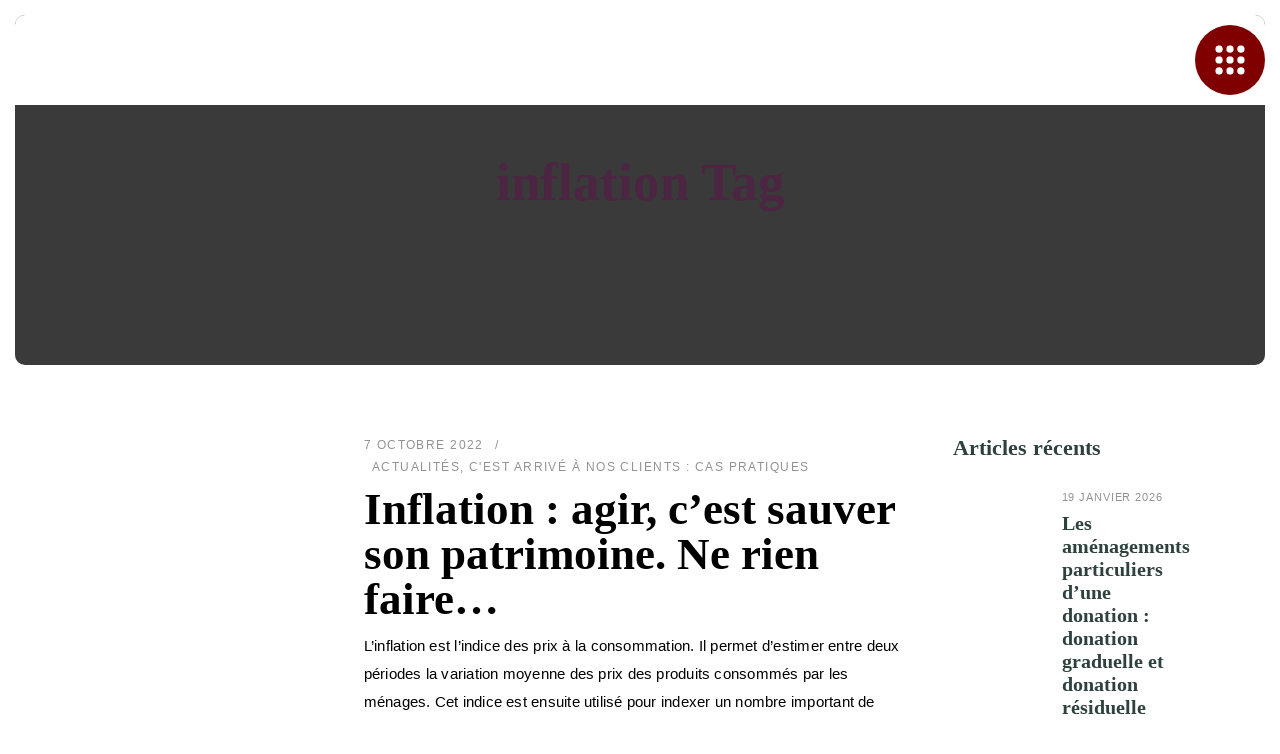

--- FILE ---
content_type: text/html; charset=UTF-8
request_url: https://www.culturepatrimoine.fr/tag/inflation/
body_size: 42609
content:
<!DOCTYPE html>
<html lang="fr-FR" prefix="og: https://ogp.me/ns#">
<head><meta charset="UTF-8"/><script>if(navigator.userAgent.match(/MSIE|Internet Explorer/i)||navigator.userAgent.match(/Trident\/7\..*?rv:11/i)){var href=document.location.href;if(!href.match(/[?&]nowprocket/)){if(href.indexOf("?")==-1){if(href.indexOf("#")==-1){document.location.href=href+"?nowprocket=1"}else{document.location.href=href.replace("#","?nowprocket=1#")}}else{if(href.indexOf("#")==-1){document.location.href=href+"&nowprocket=1"}else{document.location.href=href.replace("#","&nowprocket=1#")}}}}</script><script>(()=>{class RocketLazyLoadScripts{constructor(){this.v="2.0.4",this.userEvents=["keydown","keyup","mousedown","mouseup","mousemove","mouseover","mouseout","touchmove","touchstart","touchend","touchcancel","wheel","click","dblclick","input"],this.attributeEvents=["onblur","onclick","oncontextmenu","ondblclick","onfocus","onmousedown","onmouseenter","onmouseleave","onmousemove","onmouseout","onmouseover","onmouseup","onmousewheel","onscroll","onsubmit"]}async t(){this.i(),this.o(),/iP(ad|hone)/.test(navigator.userAgent)&&this.h(),this.u(),this.l(this),this.m(),this.k(this),this.p(this),this._(),await Promise.all([this.R(),this.L()]),this.lastBreath=Date.now(),this.S(this),this.P(),this.D(),this.O(),this.M(),await this.C(this.delayedScripts.normal),await this.C(this.delayedScripts.defer),await this.C(this.delayedScripts.async),await this.T(),await this.F(),await this.j(),await this.A(),window.dispatchEvent(new Event("rocket-allScriptsLoaded")),this.everythingLoaded=!0,this.lastTouchEnd&&await new Promise(t=>setTimeout(t,500-Date.now()+this.lastTouchEnd)),this.I(),this.H(),this.U(),this.W()}i(){this.CSPIssue=sessionStorage.getItem("rocketCSPIssue"),document.addEventListener("securitypolicyviolation",t=>{this.CSPIssue||"script-src-elem"!==t.violatedDirective||"data"!==t.blockedURI||(this.CSPIssue=!0,sessionStorage.setItem("rocketCSPIssue",!0))},{isRocket:!0})}o(){window.addEventListener("pageshow",t=>{this.persisted=t.persisted,this.realWindowLoadedFired=!0},{isRocket:!0}),window.addEventListener("pagehide",()=>{this.onFirstUserAction=null},{isRocket:!0})}h(){let t;function e(e){t=e}window.addEventListener("touchstart",e,{isRocket:!0}),window.addEventListener("touchend",function i(o){o.changedTouches[0]&&t.changedTouches[0]&&Math.abs(o.changedTouches[0].pageX-t.changedTouches[0].pageX)<10&&Math.abs(o.changedTouches[0].pageY-t.changedTouches[0].pageY)<10&&o.timeStamp-t.timeStamp<200&&(window.removeEventListener("touchstart",e,{isRocket:!0}),window.removeEventListener("touchend",i,{isRocket:!0}),"INPUT"===o.target.tagName&&"text"===o.target.type||(o.target.dispatchEvent(new TouchEvent("touchend",{target:o.target,bubbles:!0})),o.target.dispatchEvent(new MouseEvent("mouseover",{target:o.target,bubbles:!0})),o.target.dispatchEvent(new PointerEvent("click",{target:o.target,bubbles:!0,cancelable:!0,detail:1,clientX:o.changedTouches[0].clientX,clientY:o.changedTouches[0].clientY})),event.preventDefault()))},{isRocket:!0})}q(t){this.userActionTriggered||("mousemove"!==t.type||this.firstMousemoveIgnored?"keyup"===t.type||"mouseover"===t.type||"mouseout"===t.type||(this.userActionTriggered=!0,this.onFirstUserAction&&this.onFirstUserAction()):this.firstMousemoveIgnored=!0),"click"===t.type&&t.preventDefault(),t.stopPropagation(),t.stopImmediatePropagation(),"touchstart"===this.lastEvent&&"touchend"===t.type&&(this.lastTouchEnd=Date.now()),"click"===t.type&&(this.lastTouchEnd=0),this.lastEvent=t.type,t.composedPath&&t.composedPath()[0].getRootNode()instanceof ShadowRoot&&(t.rocketTarget=t.composedPath()[0]),this.savedUserEvents.push(t)}u(){this.savedUserEvents=[],this.userEventHandler=this.q.bind(this),this.userEvents.forEach(t=>window.addEventListener(t,this.userEventHandler,{passive:!1,isRocket:!0})),document.addEventListener("visibilitychange",this.userEventHandler,{isRocket:!0})}U(){this.userEvents.forEach(t=>window.removeEventListener(t,this.userEventHandler,{passive:!1,isRocket:!0})),document.removeEventListener("visibilitychange",this.userEventHandler,{isRocket:!0}),this.savedUserEvents.forEach(t=>{(t.rocketTarget||t.target).dispatchEvent(new window[t.constructor.name](t.type,t))})}m(){const t="return false",e=Array.from(this.attributeEvents,t=>"data-rocket-"+t),i="["+this.attributeEvents.join("],[")+"]",o="[data-rocket-"+this.attributeEvents.join("],[data-rocket-")+"]",s=(e,i,o)=>{o&&o!==t&&(e.setAttribute("data-rocket-"+i,o),e["rocket"+i]=new Function("event",o),e.setAttribute(i,t))};new MutationObserver(t=>{for(const n of t)"attributes"===n.type&&(n.attributeName.startsWith("data-rocket-")||this.everythingLoaded?n.attributeName.startsWith("data-rocket-")&&this.everythingLoaded&&this.N(n.target,n.attributeName.substring(12)):s(n.target,n.attributeName,n.target.getAttribute(n.attributeName))),"childList"===n.type&&n.addedNodes.forEach(t=>{if(t.nodeType===Node.ELEMENT_NODE)if(this.everythingLoaded)for(const i of[t,...t.querySelectorAll(o)])for(const t of i.getAttributeNames())e.includes(t)&&this.N(i,t.substring(12));else for(const e of[t,...t.querySelectorAll(i)])for(const t of e.getAttributeNames())this.attributeEvents.includes(t)&&s(e,t,e.getAttribute(t))})}).observe(document,{subtree:!0,childList:!0,attributeFilter:[...this.attributeEvents,...e]})}I(){this.attributeEvents.forEach(t=>{document.querySelectorAll("[data-rocket-"+t+"]").forEach(e=>{this.N(e,t)})})}N(t,e){const i=t.getAttribute("data-rocket-"+e);i&&(t.setAttribute(e,i),t.removeAttribute("data-rocket-"+e))}k(t){Object.defineProperty(HTMLElement.prototype,"onclick",{get(){return this.rocketonclick||null},set(e){this.rocketonclick=e,this.setAttribute(t.everythingLoaded?"onclick":"data-rocket-onclick","this.rocketonclick(event)")}})}S(t){function e(e,i){let o=e[i];e[i]=null,Object.defineProperty(e,i,{get:()=>o,set(s){t.everythingLoaded?o=s:e["rocket"+i]=o=s}})}e(document,"onreadystatechange"),e(window,"onload"),e(window,"onpageshow");try{Object.defineProperty(document,"readyState",{get:()=>t.rocketReadyState,set(e){t.rocketReadyState=e},configurable:!0}),document.readyState="loading"}catch(t){console.log("WPRocket DJE readyState conflict, bypassing")}}l(t){this.originalAddEventListener=EventTarget.prototype.addEventListener,this.originalRemoveEventListener=EventTarget.prototype.removeEventListener,this.savedEventListeners=[],EventTarget.prototype.addEventListener=function(e,i,o){o&&o.isRocket||!t.B(e,this)&&!t.userEvents.includes(e)||t.B(e,this)&&!t.userActionTriggered||e.startsWith("rocket-")||t.everythingLoaded?t.originalAddEventListener.call(this,e,i,o):(t.savedEventListeners.push({target:this,remove:!1,type:e,func:i,options:o}),"mouseenter"!==e&&"mouseleave"!==e||t.originalAddEventListener.call(this,e,t.savedUserEvents.push,o))},EventTarget.prototype.removeEventListener=function(e,i,o){o&&o.isRocket||!t.B(e,this)&&!t.userEvents.includes(e)||t.B(e,this)&&!t.userActionTriggered||e.startsWith("rocket-")||t.everythingLoaded?t.originalRemoveEventListener.call(this,e,i,o):t.savedEventListeners.push({target:this,remove:!0,type:e,func:i,options:o})}}J(t,e){this.savedEventListeners=this.savedEventListeners.filter(i=>{let o=i.type,s=i.target||window;return e!==o||t!==s||(this.B(o,s)&&(i.type="rocket-"+o),this.$(i),!1)})}H(){EventTarget.prototype.addEventListener=this.originalAddEventListener,EventTarget.prototype.removeEventListener=this.originalRemoveEventListener,this.savedEventListeners.forEach(t=>this.$(t))}$(t){t.remove?this.originalRemoveEventListener.call(t.target,t.type,t.func,t.options):this.originalAddEventListener.call(t.target,t.type,t.func,t.options)}p(t){let e;function i(e){return t.everythingLoaded?e:e.split(" ").map(t=>"load"===t||t.startsWith("load.")?"rocket-jquery-load":t).join(" ")}function o(o){function s(e){const s=o.fn[e];o.fn[e]=o.fn.init.prototype[e]=function(){return this[0]===window&&t.userActionTriggered&&("string"==typeof arguments[0]||arguments[0]instanceof String?arguments[0]=i(arguments[0]):"object"==typeof arguments[0]&&Object.keys(arguments[0]).forEach(t=>{const e=arguments[0][t];delete arguments[0][t],arguments[0][i(t)]=e})),s.apply(this,arguments),this}}if(o&&o.fn&&!t.allJQueries.includes(o)){const e={DOMContentLoaded:[],"rocket-DOMContentLoaded":[]};for(const t in e)document.addEventListener(t,()=>{e[t].forEach(t=>t())},{isRocket:!0});o.fn.ready=o.fn.init.prototype.ready=function(i){function s(){parseInt(o.fn.jquery)>2?setTimeout(()=>i.bind(document)(o)):i.bind(document)(o)}return"function"==typeof i&&(t.realDomReadyFired?!t.userActionTriggered||t.fauxDomReadyFired?s():e["rocket-DOMContentLoaded"].push(s):e.DOMContentLoaded.push(s)),o([])},s("on"),s("one"),s("off"),t.allJQueries.push(o)}e=o}t.allJQueries=[],o(window.jQuery),Object.defineProperty(window,"jQuery",{get:()=>e,set(t){o(t)}})}P(){const t=new Map;document.write=document.writeln=function(e){const i=document.currentScript,o=document.createRange(),s=i.parentElement;let n=t.get(i);void 0===n&&(n=i.nextSibling,t.set(i,n));const c=document.createDocumentFragment();o.setStart(c,0),c.appendChild(o.createContextualFragment(e)),s.insertBefore(c,n)}}async R(){return new Promise(t=>{this.userActionTriggered?t():this.onFirstUserAction=t})}async L(){return new Promise(t=>{document.addEventListener("DOMContentLoaded",()=>{this.realDomReadyFired=!0,t()},{isRocket:!0})})}async j(){return this.realWindowLoadedFired?Promise.resolve():new Promise(t=>{window.addEventListener("load",t,{isRocket:!0})})}M(){this.pendingScripts=[];this.scriptsMutationObserver=new MutationObserver(t=>{for(const e of t)e.addedNodes.forEach(t=>{"SCRIPT"!==t.tagName||t.noModule||t.isWPRocket||this.pendingScripts.push({script:t,promise:new Promise(e=>{const i=()=>{const i=this.pendingScripts.findIndex(e=>e.script===t);i>=0&&this.pendingScripts.splice(i,1),e()};t.addEventListener("load",i,{isRocket:!0}),t.addEventListener("error",i,{isRocket:!0}),setTimeout(i,1e3)})})})}),this.scriptsMutationObserver.observe(document,{childList:!0,subtree:!0})}async F(){await this.X(),this.pendingScripts.length?(await this.pendingScripts[0].promise,await this.F()):this.scriptsMutationObserver.disconnect()}D(){this.delayedScripts={normal:[],async:[],defer:[]},document.querySelectorAll("script[type$=rocketlazyloadscript]").forEach(t=>{t.hasAttribute("data-rocket-src")?t.hasAttribute("async")&&!1!==t.async?this.delayedScripts.async.push(t):t.hasAttribute("defer")&&!1!==t.defer||"module"===t.getAttribute("data-rocket-type")?this.delayedScripts.defer.push(t):this.delayedScripts.normal.push(t):this.delayedScripts.normal.push(t)})}async _(){await this.L();let t=[];document.querySelectorAll("script[type$=rocketlazyloadscript][data-rocket-src]").forEach(e=>{let i=e.getAttribute("data-rocket-src");if(i&&!i.startsWith("data:")){i.startsWith("//")&&(i=location.protocol+i);try{const o=new URL(i).origin;o!==location.origin&&t.push({src:o,crossOrigin:e.crossOrigin||"module"===e.getAttribute("data-rocket-type")})}catch(t){}}}),t=[...new Map(t.map(t=>[JSON.stringify(t),t])).values()],this.Y(t,"preconnect")}async G(t){if(await this.K(),!0!==t.noModule||!("noModule"in HTMLScriptElement.prototype))return new Promise(e=>{let i;function o(){(i||t).setAttribute("data-rocket-status","executed"),e()}try{if(navigator.userAgent.includes("Firefox/")||""===navigator.vendor||this.CSPIssue)i=document.createElement("script"),[...t.attributes].forEach(t=>{let e=t.nodeName;"type"!==e&&("data-rocket-type"===e&&(e="type"),"data-rocket-src"===e&&(e="src"),i.setAttribute(e,t.nodeValue))}),t.text&&(i.text=t.text),t.nonce&&(i.nonce=t.nonce),i.hasAttribute("src")?(i.addEventListener("load",o,{isRocket:!0}),i.addEventListener("error",()=>{i.setAttribute("data-rocket-status","failed-network"),e()},{isRocket:!0}),setTimeout(()=>{i.isConnected||e()},1)):(i.text=t.text,o()),i.isWPRocket=!0,t.parentNode.replaceChild(i,t);else{const i=t.getAttribute("data-rocket-type"),s=t.getAttribute("data-rocket-src");i?(t.type=i,t.removeAttribute("data-rocket-type")):t.removeAttribute("type"),t.addEventListener("load",o,{isRocket:!0}),t.addEventListener("error",i=>{this.CSPIssue&&i.target.src.startsWith("data:")?(console.log("WPRocket: CSP fallback activated"),t.removeAttribute("src"),this.G(t).then(e)):(t.setAttribute("data-rocket-status","failed-network"),e())},{isRocket:!0}),s?(t.fetchPriority="high",t.removeAttribute("data-rocket-src"),t.src=s):t.src="data:text/javascript;base64,"+window.btoa(unescape(encodeURIComponent(t.text)))}}catch(i){t.setAttribute("data-rocket-status","failed-transform"),e()}});t.setAttribute("data-rocket-status","skipped")}async C(t){const e=t.shift();return e?(e.isConnected&&await this.G(e),this.C(t)):Promise.resolve()}O(){this.Y([...this.delayedScripts.normal,...this.delayedScripts.defer,...this.delayedScripts.async],"preload")}Y(t,e){this.trash=this.trash||[];let i=!0;var o=document.createDocumentFragment();t.forEach(t=>{const s=t.getAttribute&&t.getAttribute("data-rocket-src")||t.src;if(s&&!s.startsWith("data:")){const n=document.createElement("link");n.href=s,n.rel=e,"preconnect"!==e&&(n.as="script",n.fetchPriority=i?"high":"low"),t.getAttribute&&"module"===t.getAttribute("data-rocket-type")&&(n.crossOrigin=!0),t.crossOrigin&&(n.crossOrigin=t.crossOrigin),t.integrity&&(n.integrity=t.integrity),t.nonce&&(n.nonce=t.nonce),o.appendChild(n),this.trash.push(n),i=!1}}),document.head.appendChild(o)}W(){this.trash.forEach(t=>t.remove())}async T(){try{document.readyState="interactive"}catch(t){}this.fauxDomReadyFired=!0;try{await this.K(),this.J(document,"readystatechange"),document.dispatchEvent(new Event("rocket-readystatechange")),await this.K(),document.rocketonreadystatechange&&document.rocketonreadystatechange(),await this.K(),this.J(document,"DOMContentLoaded"),document.dispatchEvent(new Event("rocket-DOMContentLoaded")),await this.K(),this.J(window,"DOMContentLoaded"),window.dispatchEvent(new Event("rocket-DOMContentLoaded"))}catch(t){console.error(t)}}async A(){try{document.readyState="complete"}catch(t){}try{await this.K(),this.J(document,"readystatechange"),document.dispatchEvent(new Event("rocket-readystatechange")),await this.K(),document.rocketonreadystatechange&&document.rocketonreadystatechange(),await this.K(),this.J(window,"load"),window.dispatchEvent(new Event("rocket-load")),await this.K(),window.rocketonload&&window.rocketonload(),await this.K(),this.allJQueries.forEach(t=>t(window).trigger("rocket-jquery-load")),await this.K(),this.J(window,"pageshow");const t=new Event("rocket-pageshow");t.persisted=this.persisted,window.dispatchEvent(t),await this.K(),window.rocketonpageshow&&window.rocketonpageshow({persisted:this.persisted})}catch(t){console.error(t)}}async K(){Date.now()-this.lastBreath>45&&(await this.X(),this.lastBreath=Date.now())}async X(){return document.hidden?new Promise(t=>setTimeout(t)):new Promise(t=>requestAnimationFrame(t))}B(t,e){return e===document&&"readystatechange"===t||(e===document&&"DOMContentLoaded"===t||(e===window&&"DOMContentLoaded"===t||(e===window&&"load"===t||e===window&&"pageshow"===t)))}static run(){(new RocketLazyLoadScripts).t()}}RocketLazyLoadScripts.run()})();</script>
	
		
		<link rel="profile" href="http://gmpg.org/xfn/11"/>
		
				<meta name="viewport" content="width=device-width,initial-scale=1,user-scalable=yes">
		<script type="rocketlazyloadscript">!function(e,c){e[c]=e[c]+(e[c]&&" ")+"quform-js"}(document.documentElement,"className");</script>		    <!-- PVC Template -->
    <script type="text/template" id="pvc-stats-view-template">
    <i class="pvc-stats-icon medium" aria-hidden="true"><svg xmlns="http://www.w3.org/2000/svg" version="1.0" viewBox="0 0 502 315" preserveAspectRatio="xMidYMid meet"><g transform="translate(0,332) scale(0.1,-0.1)" fill="" stroke="none"><path d="M2394 3279 l-29 -30 -3 -207 c-2 -182 0 -211 15 -242 39 -76 157 -76 196 0 15 31 17 60 15 243 l-3 209 -33 29 c-26 23 -41 29 -80 29 -41 0 -53 -5 -78 -31z"/><path d="M3085 3251 c-45 -19 -58 -50 -96 -229 -47 -217 -49 -260 -13 -295 52 -53 146 -42 177 20 16 31 87 366 87 410 0 70 -86 122 -155 94z"/><path d="M1751 3234 c-13 -9 -29 -31 -37 -50 -12 -29 -10 -49 21 -204 19 -94 39 -189 45 -210 14 -50 54 -80 110 -80 34 0 48 6 76 34 21 21 34 44 34 59 0 14 -18 113 -40 219 -37 178 -43 195 -70 221 -36 32 -101 37 -139 11z"/><path d="M1163 3073 c-36 -7 -73 -59 -73 -102 0 -56 133 -378 171 -413 34 -32 83 -37 129 -13 70 36 67 87 -16 290 -86 209 -89 214 -129 231 -35 14 -42 15 -82 7z"/><path d="M3689 3066 c-15 -9 -33 -30 -42 -48 -48 -103 -147 -355 -147 -375 0 -98 131 -148 192 -74 13 15 57 108 97 206 80 196 84 226 37 273 -30 30 -99 39 -137 18z"/><path d="M583 2784 c-38 -19 -67 -74 -58 -113 9 -42 211 -354 242 -373 16 -10 45 -18 66 -18 51 0 107 52 107 100 0 39 -1 41 -124 234 -80 126 -108 162 -133 173 -41 17 -61 16 -100 -3z"/><path d="M4250 2784 c-14 -9 -74 -91 -133 -183 -95 -150 -107 -173 -107 -213 0 -55 33 -94 87 -104 67 -13 90 8 211 198 130 202 137 225 78 284 -27 27 -42 34 -72 34 -22 0 -50 -8 -64 -16z"/><path d="M2275 2693 c-553 -48 -1095 -270 -1585 -649 -135 -104 -459 -423 -483 -476 -23 -49 -22 -139 2 -186 73 -142 361 -457 571 -626 285 -228 642 -407 990 -497 242 -63 336 -73 660 -74 310 0 370 5 595 52 535 111 1045 392 1455 803 122 121 250 273 275 326 19 41 19 137 0 174 -41 79 -309 363 -465 492 -447 370 -946 591 -1479 653 -113 14 -422 18 -536 8z m395 -428 c171 -34 330 -124 456 -258 112 -119 167 -219 211 -378 27 -96 24 -300 -5 -401 -72 -255 -236 -447 -474 -557 -132 -62 -201 -76 -368 -76 -167 0 -236 14 -368 76 -213 98 -373 271 -451 485 -162 444 86 934 547 1084 153 49 292 57 452 25z m909 -232 c222 -123 408 -262 593 -441 76 -74 138 -139 138 -144 0 -16 -233 -242 -330 -319 -155 -123 -309 -223 -461 -299 l-81 -41 32 46 c18 26 49 83 70 128 143 306 141 649 -6 957 -25 52 -61 116 -79 142 l-34 47 45 -20 c26 -10 76 -36 113 -56z m-2057 25 c-40 -58 -105 -190 -130 -263 -110 -324 -59 -707 132 -981 25 -35 42 -64 37 -64 -19 0 -241 119 -326 174 -188 122 -406 314 -532 468 l-58 71 108 103 c185 178 428 349 672 473 66 33 121 60 123 61 2 0 -10 -19 -26 -42z"/><path d="M2375 1950 c-198 -44 -350 -190 -395 -379 -18 -76 -8 -221 19 -290 114 -284 457 -406 731 -260 98 52 188 154 231 260 27 69 37 214 19 290 -38 163 -166 304 -326 360 -67 23 -215 33 -279 19z"/></g></svg></i>
	 <%= total_view %> 	<% if ( today_view > 0 ) { %>
		<span class="views_today">,  <%= today_view %> </span>
	<% } %>
	</span>
	</script>
		    
<!-- Optimisation des moteurs de recherche par Rank Math PRO - https://rankmath.com/ -->
<title>Archives des inflation - Culture Patrimoine</title>
<link data-rocket-preload as="style" data-wpr-hosted-gf-parameters="family=Nunito%3A300%2C400%2C500%2C600%2C700%7CPoppins%3A300%2C400%2C500%2C600%2C700%7CCaveat%3A300%2C400%2C500%2C600%2C700%7COpen%20Sans%3A300%2C400%2C500%2C600%2C700&subset=latin-ext&display=swap" href="https://www.culturepatrimoine.fr/wp-content/cache/fonts/1/google-fonts/css/8/a/1/9451a8907034236b33144b7984691.css" rel="preload">
<link data-wpr-hosted-gf-parameters="family=Nunito%3A300%2C400%2C500%2C600%2C700%7CPoppins%3A300%2C400%2C500%2C600%2C700%7CCaveat%3A300%2C400%2C500%2C600%2C700%7COpen%20Sans%3A300%2C400%2C500%2C600%2C700&subset=latin-ext&display=swap" href="https://www.culturepatrimoine.fr/wp-content/cache/fonts/1/google-fonts/css/8/a/1/9451a8907034236b33144b7984691.css" media="print" onload="this.media=&#039;all&#039;" rel="stylesheet">
<noscript data-wpr-hosted-gf-parameters=""><link rel="stylesheet" href="https://fonts.googleapis.com/css?family=Nunito%3A300%2C400%2C500%2C600%2C700%7CPoppins%3A300%2C400%2C500%2C600%2C700%7CCaveat%3A300%2C400%2C500%2C600%2C700%7COpen%20Sans%3A300%2C400%2C500%2C600%2C700&#038;subset=latin-ext&#038;display=swap"></noscript>
<meta name="robots" content="index, follow, max-snippet:-1, max-video-preview:-1, max-image-preview:large"/>
<link rel="canonical" href="https://www.culturepatrimoine.fr/tag/inflation/" />
<meta property="og:locale" content="fr_FR" />
<meta property="og:type" content="article" />
<meta property="og:title" content="Archives des inflation - Culture Patrimoine" />
<meta property="og:url" content="https://www.culturepatrimoine.fr/tag/inflation/" />
<meta property="og:site_name" content="Culture Patrimoine" />
<meta property="og:image" content="https://www.culturepatrimoine.fr/wp-content/uploads/2024/05/CULTUREPATRIMOINE-2000-62.jpg" />
<meta property="og:image:secure_url" content="https://www.culturepatrimoine.fr/wp-content/uploads/2024/05/CULTUREPATRIMOINE-2000-62.jpg" />
<meta property="og:image:width" content="1920" />
<meta property="og:image:height" content="1283" />
<meta property="og:image:type" content="image/jpeg" />
<meta name="twitter:card" content="summary_large_image" />
<meta name="twitter:title" content="Archives des inflation - Culture Patrimoine" />
<meta name="twitter:image" content="https://www.culturepatrimoine.fr/wp-content/uploads/2024/05/CULTUREPATRIMOINE-2000-62.jpg" />
<meta name="twitter:label1" content="Articles" />
<meta name="twitter:data1" content="1" />
<script type="application/ld+json" class="rank-math-schema-pro">{"@context":"https://schema.org","@graph":[{"@type":"Organization","@id":"https://www.culturepatrimoine.fr/#organization","name":"Culture Patrimoine","url":"https://www.culturepatrimoine.fr","logo":{"@type":"ImageObject","@id":"https://www.culturepatrimoine.fr/#logo","url":"https://www.culturepatrimoine.fr/wp-content/uploads/2019/08/logo-slider-xxl.png","contentUrl":"https://www.culturepatrimoine.fr/wp-content/uploads/2019/08/logo-slider-xxl.png","caption":"Culture Patrimoine","inLanguage":"fr-FR"}},{"@type":"WebSite","@id":"https://www.culturepatrimoine.fr/#website","url":"https://www.culturepatrimoine.fr","name":"Culture Patrimoine","publisher":{"@id":"https://www.culturepatrimoine.fr/#organization"},"inLanguage":"fr-FR"},{"@type":"CollectionPage","@id":"https://www.culturepatrimoine.fr/tag/inflation/#webpage","url":"https://www.culturepatrimoine.fr/tag/inflation/","name":"Archives des inflation - Culture Patrimoine","isPartOf":{"@id":"https://www.culturepatrimoine.fr/#website"},"inLanguage":"fr-FR"}]}</script>
<!-- /Extension Rank Math WordPress SEO -->

<link rel='dns-prefetch' href='//www.culturepatrimoine.fr' />
<link rel='dns-prefetch' href='//cdn.datatables.net' />
<link rel='dns-prefetch' href='//cdnjs.cloudflare.com' />
<link rel='dns-prefetch' href='//www.google.com' />
<link rel='dns-prefetch' href='//fonts.googleapis.com' />
<link href='https://fonts.gstatic.com' crossorigin rel='preconnect' />
<link rel="alternate" type="application/rss+xml" title="Culture Patrimoine &raquo; Flux" href="https://www.culturepatrimoine.fr/feed/" />
<link rel="alternate" type="application/rss+xml" title="Culture Patrimoine &raquo; Flux des commentaires" href="https://www.culturepatrimoine.fr/comments/feed/" />
<link rel="alternate" type="application/rss+xml" title="Culture Patrimoine &raquo; Flux de l’étiquette inflation" href="https://www.culturepatrimoine.fr/tag/inflation/feed/" />
<style id='wp-img-auto-sizes-contain-inline-css' type='text/css'>
img:is([sizes=auto i],[sizes^="auto," i]){contain-intrinsic-size:3000px 1500px}
/*# sourceURL=wp-img-auto-sizes-contain-inline-css */
</style>
<style id='wp-emoji-styles-inline-css' type='text/css'>

	img.wp-smiley, img.emoji {
		display: inline !important;
		border: none !important;
		box-shadow: none !important;
		height: 1em !important;
		width: 1em !important;
		margin: 0 0.07em !important;
		vertical-align: -0.1em !important;
		background: none !important;
		padding: 0 !important;
	}
/*# sourceURL=wp-emoji-styles-inline-css */
</style>
<style id='wp-block-library-inline-css' type='text/css'>
:root{--wp-block-synced-color:#7a00df;--wp-block-synced-color--rgb:122,0,223;--wp-bound-block-color:var(--wp-block-synced-color);--wp-editor-canvas-background:#ddd;--wp-admin-theme-color:#007cba;--wp-admin-theme-color--rgb:0,124,186;--wp-admin-theme-color-darker-10:#006ba1;--wp-admin-theme-color-darker-10--rgb:0,107,160.5;--wp-admin-theme-color-darker-20:#005a87;--wp-admin-theme-color-darker-20--rgb:0,90,135;--wp-admin-border-width-focus:2px}@media (min-resolution:192dpi){:root{--wp-admin-border-width-focus:1.5px}}.wp-element-button{cursor:pointer}:root .has-very-light-gray-background-color{background-color:#eee}:root .has-very-dark-gray-background-color{background-color:#313131}:root .has-very-light-gray-color{color:#eee}:root .has-very-dark-gray-color{color:#313131}:root .has-vivid-green-cyan-to-vivid-cyan-blue-gradient-background{background:linear-gradient(135deg,#00d084,#0693e3)}:root .has-purple-crush-gradient-background{background:linear-gradient(135deg,#34e2e4,#4721fb 50%,#ab1dfe)}:root .has-hazy-dawn-gradient-background{background:linear-gradient(135deg,#faaca8,#dad0ec)}:root .has-subdued-olive-gradient-background{background:linear-gradient(135deg,#fafae1,#67a671)}:root .has-atomic-cream-gradient-background{background:linear-gradient(135deg,#fdd79a,#004a59)}:root .has-nightshade-gradient-background{background:linear-gradient(135deg,#330968,#31cdcf)}:root .has-midnight-gradient-background{background:linear-gradient(135deg,#020381,#2874fc)}:root{--wp--preset--font-size--normal:16px;--wp--preset--font-size--huge:42px}.has-regular-font-size{font-size:1em}.has-larger-font-size{font-size:2.625em}.has-normal-font-size{font-size:var(--wp--preset--font-size--normal)}.has-huge-font-size{font-size:var(--wp--preset--font-size--huge)}.has-text-align-center{text-align:center}.has-text-align-left{text-align:left}.has-text-align-right{text-align:right}.has-fit-text{white-space:nowrap!important}#end-resizable-editor-section{display:none}.aligncenter{clear:both}.items-justified-left{justify-content:flex-start}.items-justified-center{justify-content:center}.items-justified-right{justify-content:flex-end}.items-justified-space-between{justify-content:space-between}.screen-reader-text{border:0;clip-path:inset(50%);height:1px;margin:-1px;overflow:hidden;padding:0;position:absolute;width:1px;word-wrap:normal!important}.screen-reader-text:focus{background-color:#ddd;clip-path:none;color:#444;display:block;font-size:1em;height:auto;left:5px;line-height:normal;padding:15px 23px 14px;text-decoration:none;top:5px;width:auto;z-index:100000}html :where(.has-border-color){border-style:solid}html :where([style*=border-top-color]){border-top-style:solid}html :where([style*=border-right-color]){border-right-style:solid}html :where([style*=border-bottom-color]){border-bottom-style:solid}html :where([style*=border-left-color]){border-left-style:solid}html :where([style*=border-width]){border-style:solid}html :where([style*=border-top-width]){border-top-style:solid}html :where([style*=border-right-width]){border-right-style:solid}html :where([style*=border-bottom-width]){border-bottom-style:solid}html :where([style*=border-left-width]){border-left-style:solid}html :where(img[class*=wp-image-]){height:auto;max-width:100%}:where(figure){margin:0 0 1em}html :where(.is-position-sticky){--wp-admin--admin-bar--position-offset:var(--wp-admin--admin-bar--height,0px)}@media screen and (max-width:600px){html :where(.is-position-sticky){--wp-admin--admin-bar--position-offset:0px}}

/*# sourceURL=wp-block-library-inline-css */
</style><style id='global-styles-inline-css' type='text/css'>
:root{--wp--preset--aspect-ratio--square: 1;--wp--preset--aspect-ratio--4-3: 4/3;--wp--preset--aspect-ratio--3-4: 3/4;--wp--preset--aspect-ratio--3-2: 3/2;--wp--preset--aspect-ratio--2-3: 2/3;--wp--preset--aspect-ratio--16-9: 16/9;--wp--preset--aspect-ratio--9-16: 9/16;--wp--preset--color--black: #000000;--wp--preset--color--cyan-bluish-gray: #abb8c3;--wp--preset--color--white: #ffffff;--wp--preset--color--pale-pink: #f78da7;--wp--preset--color--vivid-red: #cf2e2e;--wp--preset--color--luminous-vivid-orange: #ff6900;--wp--preset--color--luminous-vivid-amber: #fcb900;--wp--preset--color--light-green-cyan: #7bdcb5;--wp--preset--color--vivid-green-cyan: #00d084;--wp--preset--color--pale-cyan-blue: #8ed1fc;--wp--preset--color--vivid-cyan-blue: #0693e3;--wp--preset--color--vivid-purple: #9b51e0;--wp--preset--gradient--vivid-cyan-blue-to-vivid-purple: linear-gradient(135deg,rgb(6,147,227) 0%,rgb(155,81,224) 100%);--wp--preset--gradient--light-green-cyan-to-vivid-green-cyan: linear-gradient(135deg,rgb(122,220,180) 0%,rgb(0,208,130) 100%);--wp--preset--gradient--luminous-vivid-amber-to-luminous-vivid-orange: linear-gradient(135deg,rgb(252,185,0) 0%,rgb(255,105,0) 100%);--wp--preset--gradient--luminous-vivid-orange-to-vivid-red: linear-gradient(135deg,rgb(255,105,0) 0%,rgb(207,46,46) 100%);--wp--preset--gradient--very-light-gray-to-cyan-bluish-gray: linear-gradient(135deg,rgb(238,238,238) 0%,rgb(169,184,195) 100%);--wp--preset--gradient--cool-to-warm-spectrum: linear-gradient(135deg,rgb(74,234,220) 0%,rgb(151,120,209) 20%,rgb(207,42,186) 40%,rgb(238,44,130) 60%,rgb(251,105,98) 80%,rgb(254,248,76) 100%);--wp--preset--gradient--blush-light-purple: linear-gradient(135deg,rgb(255,206,236) 0%,rgb(152,150,240) 100%);--wp--preset--gradient--blush-bordeaux: linear-gradient(135deg,rgb(254,205,165) 0%,rgb(254,45,45) 50%,rgb(107,0,62) 100%);--wp--preset--gradient--luminous-dusk: linear-gradient(135deg,rgb(255,203,112) 0%,rgb(199,81,192) 50%,rgb(65,88,208) 100%);--wp--preset--gradient--pale-ocean: linear-gradient(135deg,rgb(255,245,203) 0%,rgb(182,227,212) 50%,rgb(51,167,181) 100%);--wp--preset--gradient--electric-grass: linear-gradient(135deg,rgb(202,248,128) 0%,rgb(113,206,126) 100%);--wp--preset--gradient--midnight: linear-gradient(135deg,rgb(2,3,129) 0%,rgb(40,116,252) 100%);--wp--preset--font-size--small: 13px;--wp--preset--font-size--medium: 20px;--wp--preset--font-size--large: 36px;--wp--preset--font-size--x-large: 42px;--wp--preset--spacing--20: 0.44rem;--wp--preset--spacing--30: 0.67rem;--wp--preset--spacing--40: 1rem;--wp--preset--spacing--50: 1.5rem;--wp--preset--spacing--60: 2.25rem;--wp--preset--spacing--70: 3.38rem;--wp--preset--spacing--80: 5.06rem;--wp--preset--shadow--natural: 6px 6px 9px rgba(0, 0, 0, 0.2);--wp--preset--shadow--deep: 12px 12px 50px rgba(0, 0, 0, 0.4);--wp--preset--shadow--sharp: 6px 6px 0px rgba(0, 0, 0, 0.2);--wp--preset--shadow--outlined: 6px 6px 0px -3px rgb(255, 255, 255), 6px 6px rgb(0, 0, 0);--wp--preset--shadow--crisp: 6px 6px 0px rgb(0, 0, 0);}:where(.is-layout-flex){gap: 0.5em;}:where(.is-layout-grid){gap: 0.5em;}body .is-layout-flex{display: flex;}.is-layout-flex{flex-wrap: wrap;align-items: center;}.is-layout-flex > :is(*, div){margin: 0;}body .is-layout-grid{display: grid;}.is-layout-grid > :is(*, div){margin: 0;}:where(.wp-block-columns.is-layout-flex){gap: 2em;}:where(.wp-block-columns.is-layout-grid){gap: 2em;}:where(.wp-block-post-template.is-layout-flex){gap: 1.25em;}:where(.wp-block-post-template.is-layout-grid){gap: 1.25em;}.has-black-color{color: var(--wp--preset--color--black) !important;}.has-cyan-bluish-gray-color{color: var(--wp--preset--color--cyan-bluish-gray) !important;}.has-white-color{color: var(--wp--preset--color--white) !important;}.has-pale-pink-color{color: var(--wp--preset--color--pale-pink) !important;}.has-vivid-red-color{color: var(--wp--preset--color--vivid-red) !important;}.has-luminous-vivid-orange-color{color: var(--wp--preset--color--luminous-vivid-orange) !important;}.has-luminous-vivid-amber-color{color: var(--wp--preset--color--luminous-vivid-amber) !important;}.has-light-green-cyan-color{color: var(--wp--preset--color--light-green-cyan) !important;}.has-vivid-green-cyan-color{color: var(--wp--preset--color--vivid-green-cyan) !important;}.has-pale-cyan-blue-color{color: var(--wp--preset--color--pale-cyan-blue) !important;}.has-vivid-cyan-blue-color{color: var(--wp--preset--color--vivid-cyan-blue) !important;}.has-vivid-purple-color{color: var(--wp--preset--color--vivid-purple) !important;}.has-black-background-color{background-color: var(--wp--preset--color--black) !important;}.has-cyan-bluish-gray-background-color{background-color: var(--wp--preset--color--cyan-bluish-gray) !important;}.has-white-background-color{background-color: var(--wp--preset--color--white) !important;}.has-pale-pink-background-color{background-color: var(--wp--preset--color--pale-pink) !important;}.has-vivid-red-background-color{background-color: var(--wp--preset--color--vivid-red) !important;}.has-luminous-vivid-orange-background-color{background-color: var(--wp--preset--color--luminous-vivid-orange) !important;}.has-luminous-vivid-amber-background-color{background-color: var(--wp--preset--color--luminous-vivid-amber) !important;}.has-light-green-cyan-background-color{background-color: var(--wp--preset--color--light-green-cyan) !important;}.has-vivid-green-cyan-background-color{background-color: var(--wp--preset--color--vivid-green-cyan) !important;}.has-pale-cyan-blue-background-color{background-color: var(--wp--preset--color--pale-cyan-blue) !important;}.has-vivid-cyan-blue-background-color{background-color: var(--wp--preset--color--vivid-cyan-blue) !important;}.has-vivid-purple-background-color{background-color: var(--wp--preset--color--vivid-purple) !important;}.has-black-border-color{border-color: var(--wp--preset--color--black) !important;}.has-cyan-bluish-gray-border-color{border-color: var(--wp--preset--color--cyan-bluish-gray) !important;}.has-white-border-color{border-color: var(--wp--preset--color--white) !important;}.has-pale-pink-border-color{border-color: var(--wp--preset--color--pale-pink) !important;}.has-vivid-red-border-color{border-color: var(--wp--preset--color--vivid-red) !important;}.has-luminous-vivid-orange-border-color{border-color: var(--wp--preset--color--luminous-vivid-orange) !important;}.has-luminous-vivid-amber-border-color{border-color: var(--wp--preset--color--luminous-vivid-amber) !important;}.has-light-green-cyan-border-color{border-color: var(--wp--preset--color--light-green-cyan) !important;}.has-vivid-green-cyan-border-color{border-color: var(--wp--preset--color--vivid-green-cyan) !important;}.has-pale-cyan-blue-border-color{border-color: var(--wp--preset--color--pale-cyan-blue) !important;}.has-vivid-cyan-blue-border-color{border-color: var(--wp--preset--color--vivid-cyan-blue) !important;}.has-vivid-purple-border-color{border-color: var(--wp--preset--color--vivid-purple) !important;}.has-vivid-cyan-blue-to-vivid-purple-gradient-background{background: var(--wp--preset--gradient--vivid-cyan-blue-to-vivid-purple) !important;}.has-light-green-cyan-to-vivid-green-cyan-gradient-background{background: var(--wp--preset--gradient--light-green-cyan-to-vivid-green-cyan) !important;}.has-luminous-vivid-amber-to-luminous-vivid-orange-gradient-background{background: var(--wp--preset--gradient--luminous-vivid-amber-to-luminous-vivid-orange) !important;}.has-luminous-vivid-orange-to-vivid-red-gradient-background{background: var(--wp--preset--gradient--luminous-vivid-orange-to-vivid-red) !important;}.has-very-light-gray-to-cyan-bluish-gray-gradient-background{background: var(--wp--preset--gradient--very-light-gray-to-cyan-bluish-gray) !important;}.has-cool-to-warm-spectrum-gradient-background{background: var(--wp--preset--gradient--cool-to-warm-spectrum) !important;}.has-blush-light-purple-gradient-background{background: var(--wp--preset--gradient--blush-light-purple) !important;}.has-blush-bordeaux-gradient-background{background: var(--wp--preset--gradient--blush-bordeaux) !important;}.has-luminous-dusk-gradient-background{background: var(--wp--preset--gradient--luminous-dusk) !important;}.has-pale-ocean-gradient-background{background: var(--wp--preset--gradient--pale-ocean) !important;}.has-electric-grass-gradient-background{background: var(--wp--preset--gradient--electric-grass) !important;}.has-midnight-gradient-background{background: var(--wp--preset--gradient--midnight) !important;}.has-small-font-size{font-size: var(--wp--preset--font-size--small) !important;}.has-medium-font-size{font-size: var(--wp--preset--font-size--medium) !important;}.has-large-font-size{font-size: var(--wp--preset--font-size--large) !important;}.has-x-large-font-size{font-size: var(--wp--preset--font-size--x-large) !important;}
/*# sourceURL=global-styles-inline-css */
</style>

<style id='classic-theme-styles-inline-css' type='text/css'>
/*! This file is auto-generated */
.wp-block-button__link{color:#fff;background-color:#32373c;border-radius:9999px;box-shadow:none;text-decoration:none;padding:calc(.667em + 2px) calc(1.333em + 2px);font-size:1.125em}.wp-block-file__button{background:#32373c;color:#fff;text-decoration:none}
/*# sourceURL=/wp-includes/css/classic-themes.min.css */
</style>
<link rel='stylesheet' id='awsm-ead-public-css' href='https://www.culturepatrimoine.fr/wp-content/plugins/embed-any-document/css/embed-public.min.css?ver=2.7.12' type='text/css' media='all' />
<link rel='stylesheet' id='cookie-notice-front-css' href='https://www.culturepatrimoine.fr/wp-content/plugins/cookie-notice/css/front.min.css?ver=2.5.11' type='text/css' media='all' />
<link data-minify="1" rel='stylesheet' id='dvteam_fix-css' href='https://www.culturepatrimoine.fr/wp-content/cache/min/1/wp-content/plugins/dvteam/css/fix.css?ver=1768827402' type='text/css' media='all' />
<link data-minify="1" rel='stylesheet' id='enlivenem-css-css' href='https://www.culturepatrimoine.fr/wp-content/cache/min/1/wp-content/plugins/enlivenem/assets/css/enlivenem.css?ver=1768827402' type='text/css' media='all' />
<link data-minify="1" rel='stylesheet' id='jquery-datatables-css' href='https://www.culturepatrimoine.fr/wp-content/cache/min/1/1.10.20/css/jquery.dataTables.min.css?ver=1768827402' type='text/css' media='all' />
<link data-minify="1" rel='stylesheet' id='datatables-buttons-css' href='https://www.culturepatrimoine.fr/wp-content/cache/min/1/buttons/1.6.1/css/buttons.dataTables.min.css?ver=1768827402' type='text/css' media='all' />
<link data-minify="1" rel='stylesheet' id='datatables-select-css' href='https://www.culturepatrimoine.fr/wp-content/cache/min/1/select/1.3.1/css/select.dataTables.min.css?ver=1768827402' type='text/css' media='all' />
<link data-minify="1" rel='stylesheet' id='datatables-fixedheader-css' href='https://www.culturepatrimoine.fr/wp-content/cache/min/1/fixedheader/3.1.6/css/fixedHeader.dataTables.min.css?ver=1768827402' type='text/css' media='all' />
<link data-minify="1" rel='stylesheet' id='datatables-fixedcolumns-css' href='https://www.culturepatrimoine.fr/wp-content/cache/min/1/fixedcolumns/3.3.0/css/fixedColumns.dataTables.min.css?ver=1768827402' type='text/css' media='all' />
<link data-minify="1" rel='stylesheet' id='datatables-responsive-css' href='https://www.culturepatrimoine.fr/wp-content/cache/min/1/responsive/2.2.3/css/responsive.dataTables.min.css?ver=1768827402' type='text/css' media='all' />
<link rel='stylesheet' id='a3-pvc-style-css' href='https://www.culturepatrimoine.fr/wp-content/plugins/page-views-count/assets/css/style.min.css?ver=2.8.7' type='text/css' media='all' />
<link data-minify="1" rel='stylesheet' id='sm-style-css' href='https://www.culturepatrimoine.fr/wp-content/cache/min/1/wp-content/plugins/wp-show-more/wpsm-style.css?ver=1768827402' type='text/css' media='all' />
<link data-minify="1" rel='stylesheet' id='quform-css' href='https://www.culturepatrimoine.fr/wp-content/cache/min/1/wp-content/plugins/quform/cache/quform.css?ver=1768827402' type='text/css' media='all' />
<link rel='stylesheet' id='ideahub-elated-default-style-css' href='https://www.culturepatrimoine.fr/wp-content/themes/ideahub/style.css?ver=6.9' type='text/css' media='all' />
<link rel='stylesheet' id='ideahub-elated-modules-css' href='https://www.culturepatrimoine.fr/wp-content/themes/ideahub/assets/css/modules.min.css?ver=6.9' type='text/css' media='all' />
<style id='ideahub-elated-modules-inline-css' type='text/css'>
.archive.eltdf-paspartu-enabled .eltdf-wrapper { padding: 15px;}.archive.eltdf-paspartu-enabled .eltdf-wrapper > .eltdf-wrapper-inner { border-radius: 10px;}.eltdf-paspartu-enabled .eltdf-page-header .eltdf-fixed-wrapper.fixed, .eltdf-paspartu-enabled .eltdf-sticky-header, .eltdf-paspartu-enabled .eltdf-mobile-header.mobile-header-appear .eltdf-mobile-header-inner { left: 15px;width: calc(100% - 30px);}.eltdf-paspartu-enabled.eltdf-fixed-paspartu-enabled .eltdf-page-header .eltdf-fixed-wrapper.fixed, .eltdf-paspartu-enabled.eltdf-fixed-paspartu-enabled .eltdf-sticky-header.header-appear, .eltdf-paspartu-enabled.eltdf-fixed-paspartu-enabled .eltdf-mobile-header.mobile-header-appear .eltdf-mobile-header-inner { margin-top: 15px;}@media only screen and (max-width: 1024px) {.archive.eltdf-paspartu-enabled .eltdf-wrapper { padding: 10px;}}@media only screen and (max-width: 1024px) {.archive.eltdf-paspartu-enabled .eltdf-wrapper > .eltdf-wrapper-inner { border-radius: 10px;}}@media only screen and (max-width: 1024px) {.eltdf-paspartu-enabled .eltdf-page-header .eltdf-fixed-wrapper.fixed, .eltdf-paspartu-enabled .eltdf-sticky-header, .eltdf-paspartu-enabled .eltdf-mobile-header.mobile-header-appear .eltdf-mobile-header-inner { left: 10px;width: calc(100% - 20px);}}@media only screen and (max-width: 1024px) {.eltdf-paspartu-enabled.eltdf-fixed-paspartu-enabled .eltdf-page-header .eltdf-fixed-wrapper.fixed, .eltdf-paspartu-enabled.eltdf-fixed-paspartu-enabled .eltdf-sticky-header.header-appear, .eltdf-paspartu-enabled.eltdf-fixed-paspartu-enabled .eltdf-mobile-header.mobile-header-appear .eltdf-mobile-header-inner { margin-top: 10px;}}.archive .eltdf-logo-wrapper .eltdf-text-logo .eltdf-text-logo-first { color: #ffffff !important;}.archive .eltdf-logo-wrapper .eltdf-text-logo .eltdf-text-logo-second { color: #8e7f8a !important;opacity: 1;}.eltdf-smooth-transition-loader { background-color: #ffffff;}.eltdf-st-loader .eltdf-rotate-circles > div, .eltdf-st-loader .pulse, .eltdf-st-loader .double_pulse .double-bounce1, .eltdf-st-loader .double_pulse .double-bounce2, .eltdf-st-loader .cube, .eltdf-st-loader .rotating_cubes .cube1, .eltdf-st-loader .rotating_cubes .cube2, .eltdf-st-loader .stripes > div, .eltdf-st-loader .wave > div, .eltdf-st-loader .two_rotating_circles .dot1, .eltdf-st-loader .two_rotating_circles .dot2, .eltdf-st-loader .five_rotating_circles .container1 > div, .eltdf-st-loader .five_rotating_circles .container2 > div, .eltdf-st-loader .five_rotating_circles .container3 > div, .eltdf-st-loader .atom .ball-1:before, .eltdf-st-loader .atom .ball-2:before, .eltdf-st-loader .atom .ball-3:before, .eltdf-st-loader .atom .ball-4:before, .eltdf-st-loader .clock .ball:before, .eltdf-st-loader .mitosis .ball, .eltdf-st-loader .lines .line1, .eltdf-st-loader .lines .line2, .eltdf-st-loader .lines .line3, .eltdf-st-loader .lines .line4, .eltdf-st-loader .fussion .ball, .eltdf-st-loader .fussion .ball-1, .eltdf-st-loader .fussion .ball-2, .eltdf-st-loader .fussion .ball-3, .eltdf-st-loader .fussion .ball-4, .eltdf-st-loader .wave_circles .ball, .eltdf-st-loader .pulse_circles .ball { background-color: #a01007;}
/*# sourceURL=ideahub-elated-modules-inline-css */
</style>
<link data-minify="1" rel='stylesheet' id='eltdf-dripicons-css' href='https://www.culturepatrimoine.fr/wp-content/cache/min/1/wp-content/themes/ideahub/framework/lib/icons-pack/dripicons/dripicons.css?ver=1768827402' type='text/css' media='all' />
<link data-minify="1" rel='stylesheet' id='eltdf-font_elegant-css' href='https://www.culturepatrimoine.fr/wp-content/cache/min/1/wp-content/themes/ideahub/framework/lib/icons-pack/elegant-icons/style.min.css?ver=1768827402' type='text/css' media='all' />
<link data-minify="1" rel='stylesheet' id='eltdf-font_awesome-css' href='https://www.culturepatrimoine.fr/wp-content/cache/min/1/wp-content/themes/ideahub/framework/lib/icons-pack/font-awesome/css/fontawesome-all.min.css?ver=1768827402' type='text/css' media='all' />
<link data-minify="1" rel='stylesheet' id='eltdf-ion_icons-css' href='https://www.culturepatrimoine.fr/wp-content/cache/min/1/wp-content/themes/ideahub/framework/lib/icons-pack/ion-icons/css/ionicons.min.css?ver=1768827402' type='text/css' media='all' />
<link data-minify="1" rel='stylesheet' id='eltdf-linea_icons-css' href='https://www.culturepatrimoine.fr/wp-content/cache/min/1/wp-content/themes/ideahub/framework/lib/icons-pack/linea-icons/style.css?ver=1768827402' type='text/css' media='all' />
<link data-minify="1" rel='stylesheet' id='eltdf-linear_icons-css' href='https://www.culturepatrimoine.fr/wp-content/cache/min/1/wp-content/themes/ideahub/framework/lib/icons-pack/linear-icons/style.css?ver=1768827402' type='text/css' media='all' />
<link data-minify="1" rel='stylesheet' id='eltdf-material_icons-css' href='https://www.culturepatrimoine.fr/wp-content/cache/min/1/wp-content/themes/ideahub/framework/lib/icons-pack/material-icons/style.css?ver=1768827402' type='text/css' media='all' />
<link data-minify="1" rel='stylesheet' id='eltdf-simple_line_icons-css' href='https://www.culturepatrimoine.fr/wp-content/cache/min/1/wp-content/themes/ideahub/framework/lib/icons-pack/simple-line-icons/simple-line-icons.css?ver=1768827402' type='text/css' media='all' />
<link rel='stylesheet' id='mediaelement-css' href='https://www.culturepatrimoine.fr/wp-includes/js/mediaelement/mediaelementplayer-legacy.min.css?ver=4.2.17' type='text/css' media='all' />
<link rel='stylesheet' id='wp-mediaelement-css' href='https://www.culturepatrimoine.fr/wp-includes/js/mediaelement/wp-mediaelement.min.css?ver=6.9' type='text/css' media='all' />
<link data-minify="1" rel='stylesheet' id='lightgallery-css' href='https://www.culturepatrimoine.fr/wp-content/cache/min/1/wp-content/plugins/ideahub-core/post-types/stock-photography/assets/css/plugins/lightgallery.min.css?ver=1768827402' type='text/css' media='all' />
<link rel='stylesheet' id='lg-transitions-css' href='https://www.culturepatrimoine.fr/wp-content/plugins/ideahub-core/post-types/stock-photography/assets/css/plugins/lg-transitions.min.css?ver=6.9' type='text/css' media='all' />
<link data-minify="1" rel='stylesheet' id='ideahub-elated-style-dynamic-css' href='https://www.culturepatrimoine.fr/wp-content/cache/min/1/wp-content/themes/ideahub/assets/css/style_dynamic.css?ver=1768827402' type='text/css' media='all' />
<link rel='stylesheet' id='ideahub-elated-modules-responsive-css' href='https://www.culturepatrimoine.fr/wp-content/themes/ideahub/assets/css/modules-responsive.min.css?ver=6.9' type='text/css' media='all' />
<link data-minify="1" rel='stylesheet' id='ideahub-elated-style-dynamic-responsive-css' href='https://www.culturepatrimoine.fr/wp-content/cache/min/1/wp-content/themes/ideahub/assets/css/style_dynamic_responsive.css?ver=1768827402' type='text/css' media='all' />

<link rel='stylesheet' id='a3pvc-css' href='//www.culturepatrimoine.fr/wp-content/uploads/sass/pvc.min.css?ver=1606319858' type='text/css' media='all' />
<link data-minify="1" rel='stylesheet' id='mpc-massive-style-css' href='https://www.culturepatrimoine.fr/wp-content/cache/min/1/wp-content/plugins/mpc-massive/assets/css/mpc-styles.css?ver=1768827402' type='text/css' media='all' />
<script type="text/javascript" src="https://www.culturepatrimoine.fr/wp-includes/js/jquery/jquery.min.js?ver=3.7.1" id="jquery-core-js"></script>
<script type="text/javascript" src="https://www.culturepatrimoine.fr/wp-includes/js/jquery/jquery-migrate.min.js?ver=3.4.1" id="jquery-migrate-js"></script>
<script type="text/javascript" id="cookie-notice-front-js-before">
/* <![CDATA[ */
var cnArgs = {"ajaxUrl":"https:\/\/www.culturepatrimoine.fr\/wp-admin\/admin-ajax.php","nonce":"0580a40796","hideEffect":"fade","position":"bottom","onScroll":false,"onScrollOffset":100,"onClick":false,"cookieName":"cookie_notice_accepted","cookieTime":2592000,"cookieTimeRejected":2592000,"globalCookie":false,"redirection":false,"cache":true,"revokeCookies":false,"revokeCookiesOpt":"automatic"};

//# sourceURL=cookie-notice-front-js-before
/* ]]> */
</script>
<script type="text/javascript" src="https://www.culturepatrimoine.fr/wp-content/plugins/cookie-notice/js/front.min.js?ver=2.5.11" id="cookie-notice-front-js" data-rocket-defer defer></script>
<script data-minify="1" type="text/javascript" src="https://www.culturepatrimoine.fr/wp-content/cache/min/1/1.10.20/js/jquery.dataTables.min.js?ver=1768827403" id="jquery-datatables-js" data-rocket-defer defer></script>
<script data-minify="1" type="text/javascript" src="https://www.culturepatrimoine.fr/wp-content/cache/min/1/buttons/1.6.1/js/dataTables.buttons.min.js?ver=1768827403" id="datatables-buttons-js" data-rocket-defer defer></script>
<script data-minify="1" type="text/javascript" src="https://www.culturepatrimoine.fr/wp-content/cache/min/1/buttons/1.6.1/js/buttons.colVis.min.js?ver=1768827403" id="datatables-buttons-colvis-js" data-rocket-defer defer></script>
<script data-minify="1" type="text/javascript" src="https://www.culturepatrimoine.fr/wp-content/cache/min/1/buttons/1.6.1/js/buttons.print.min.js?ver=1768827403" id="datatables-buttons-print-js" data-rocket-defer defer></script>
<script data-minify="1" type="text/javascript" src="https://www.culturepatrimoine.fr/wp-content/cache/min/1/ajax/libs/pdfmake/0.1.53/pdfmake.min.js?ver=1768827403" id="pdfmake-js" data-rocket-defer defer></script>
<script data-minify="1" type="text/javascript" src="https://www.culturepatrimoine.fr/wp-content/cache/min/1/ajax/libs/pdfmake/0.1.53/vfs_fonts.js?ver=1768827403" id="pdfmake-fonts-js" data-rocket-defer defer></script>
<script data-minify="1" type="text/javascript" src="https://www.culturepatrimoine.fr/wp-content/cache/min/1/ajax/libs/jszip/3.1.3/jszip.min.js?ver=1768827403" id="jszip-js" data-rocket-defer defer></script>
<script data-minify="1" type="text/javascript" src="https://www.culturepatrimoine.fr/wp-content/cache/min/1/buttons/1.6.1/js/buttons.html5.min.js?ver=1768827403" id="datatables-buttons-html5-js" data-rocket-defer defer></script>
<script data-minify="1" type="text/javascript" src="https://www.culturepatrimoine.fr/wp-content/cache/min/1/select/1.3.1/js/dataTables.select.min.js?ver=1768827403" id="datatables-select-js" data-rocket-defer defer></script>
<script data-minify="1" type="text/javascript" src="https://www.culturepatrimoine.fr/wp-content/cache/min/1/fixedheader/3.1.6/js/dataTables.fixedHeader.min.js?ver=1768827403" id="datatables-fixedheader-js" data-rocket-defer defer></script>
<script data-minify="1" type="text/javascript" src="https://www.culturepatrimoine.fr/wp-content/cache/min/1/fixedcolumns/3.3.0/js/dataTables.fixedColumns.min.js?ver=1768827404" id="datatables-fixedcolumns-js" data-rocket-defer defer></script>
<script data-minify="1" type="text/javascript" src="https://www.culturepatrimoine.fr/wp-content/cache/min/1/responsive/2.2.3/js/dataTables.responsive.min.js?ver=1768827404" id="datatables-responsive-js" data-rocket-defer defer></script>
<script type="text/javascript" id="igsv-datatables-js-extra">
/* <![CDATA[ */
var igsv_plugin_vars = {"lang_dir":"https://www.culturepatrimoine.fr/wp-content/plugins/inline-google-spreadsheet-viewer/languages","datatables_classes":".igsv-table:not(.no-datatables)","datatables_defaults_object":{"dom":"B\u003C'clear'\u003Elfrtip","buttons":["colvis","copy","csv","excel","pdf","print"]}};
//# sourceURL=igsv-datatables-js-extra
/* ]]> */
</script>
<script data-minify="1" type="text/javascript" src="https://www.culturepatrimoine.fr/wp-content/cache/min/1/wp-content/plugins/inline-google-spreadsheet-viewer/igsv-datatables.js?ver=1768827404" id="igsv-datatables-js" data-rocket-defer defer></script>
<script type="rocketlazyloadscript" data-rocket-type="text/javascript" data-rocket-src="//www.google.com/jsapi?ver=6.9" id="google-ajax-api-js" data-rocket-defer defer></script>
<script data-minify="1" type="text/javascript" src="https://www.culturepatrimoine.fr/wp-content/cache/min/1/wp-content/plugins/inline-google-spreadsheet-viewer/igsv-gvizcharts.js?ver=1768827404" id="igsv-gvizcharts-js" data-rocket-defer defer></script>
<script type="text/javascript" src="https://www.culturepatrimoine.fr/wp-includes/js/underscore.min.js?ver=1.13.7" id="underscore-js" data-rocket-defer defer></script>
<script type="text/javascript" src="https://www.culturepatrimoine.fr/wp-includes/js/backbone.min.js?ver=1.6.0" id="backbone-js" data-rocket-defer defer></script>
<script type="text/javascript" id="a3-pvc-backbone-js-extra">
/* <![CDATA[ */
var pvc_vars = {"rest_api_url":"https://www.culturepatrimoine.fr/wp-json/pvc/v1","ajax_url":"https://www.culturepatrimoine.fr/wp-admin/admin-ajax.php","security":"440f97b2bf","ajax_load_type":"rest_api"};
//# sourceURL=a3-pvc-backbone-js-extra
/* ]]> */
</script>
<script type="text/javascript" src="https://www.culturepatrimoine.fr/wp-content/plugins/page-views-count/assets/js/pvc.backbone.min.js?ver=2.8.7" id="a3-pvc-backbone-js" data-rocket-defer defer></script>
<script type="rocketlazyloadscript"></script><link rel="https://api.w.org/" href="https://www.culturepatrimoine.fr/wp-json/" /><link rel="alternate" title="JSON" type="application/json" href="https://www.culturepatrimoine.fr/wp-json/wp/v2/tags/257" /><link rel="EditURI" type="application/rsd+xml" title="RSD" href="https://www.culturepatrimoine.fr/xmlrpc.php?rsd" />
<meta name="generator" content="WordPress 6.9" />
<meta name="generator" content="Powered by WPBakery Page Builder - drag and drop page builder for WordPress."/>
<meta name="generator" content="Powered by Slider Revolution 6.7.35 - responsive, Mobile-Friendly Slider Plugin for WordPress with comfortable drag and drop interface." />
<link rel="icon" href="https://www.culturepatrimoine.fr/wp-content/uploads/2020/05/cropped-logo-faficon-32x32.png" sizes="32x32" />
<link rel="icon" href="https://www.culturepatrimoine.fr/wp-content/uploads/2020/05/cropped-logo-faficon-192x192.png" sizes="192x192" />
<link rel="apple-touch-icon" href="https://www.culturepatrimoine.fr/wp-content/uploads/2020/05/cropped-logo-faficon-180x180.png" />
<meta name="msapplication-TileImage" content="https://www.culturepatrimoine.fr/wp-content/uploads/2020/05/cropped-logo-faficon-270x270.png" />
<script>function setREVStartSize(e){
			//window.requestAnimationFrame(function() {
				window.RSIW = window.RSIW===undefined ? window.innerWidth : window.RSIW;
				window.RSIH = window.RSIH===undefined ? window.innerHeight : window.RSIH;
				try {
					var pw = document.getElementById(e.c).parentNode.offsetWidth,
						newh;
					pw = pw===0 || isNaN(pw) || (e.l=="fullwidth" || e.layout=="fullwidth") ? window.RSIW : pw;
					e.tabw = e.tabw===undefined ? 0 : parseInt(e.tabw);
					e.thumbw = e.thumbw===undefined ? 0 : parseInt(e.thumbw);
					e.tabh = e.tabh===undefined ? 0 : parseInt(e.tabh);
					e.thumbh = e.thumbh===undefined ? 0 : parseInt(e.thumbh);
					e.tabhide = e.tabhide===undefined ? 0 : parseInt(e.tabhide);
					e.thumbhide = e.thumbhide===undefined ? 0 : parseInt(e.thumbhide);
					e.mh = e.mh===undefined || e.mh=="" || e.mh==="auto" ? 0 : parseInt(e.mh,0);
					if(e.layout==="fullscreen" || e.l==="fullscreen")
						newh = Math.max(e.mh,window.RSIH);
					else{
						e.gw = Array.isArray(e.gw) ? e.gw : [e.gw];
						for (var i in e.rl) if (e.gw[i]===undefined || e.gw[i]===0) e.gw[i] = e.gw[i-1];
						e.gh = e.el===undefined || e.el==="" || (Array.isArray(e.el) && e.el.length==0)? e.gh : e.el;
						e.gh = Array.isArray(e.gh) ? e.gh : [e.gh];
						for (var i in e.rl) if (e.gh[i]===undefined || e.gh[i]===0) e.gh[i] = e.gh[i-1];
											
						var nl = new Array(e.rl.length),
							ix = 0,
							sl;
						e.tabw = e.tabhide>=pw ? 0 : e.tabw;
						e.thumbw = e.thumbhide>=pw ? 0 : e.thumbw;
						e.tabh = e.tabhide>=pw ? 0 : e.tabh;
						e.thumbh = e.thumbhide>=pw ? 0 : e.thumbh;
						for (var i in e.rl) nl[i] = e.rl[i]<window.RSIW ? 0 : e.rl[i];
						sl = nl[0];
						for (var i in nl) if (sl>nl[i] && nl[i]>0) { sl = nl[i]; ix=i;}
						var m = pw>(e.gw[ix]+e.tabw+e.thumbw) ? 1 : (pw-(e.tabw+e.thumbw)) / (e.gw[ix]);
						newh =  (e.gh[ix] * m) + (e.tabh + e.thumbh);
					}
					var el = document.getElementById(e.c);
					if (el!==null && el) el.style.height = newh+"px";
					el = document.getElementById(e.c+"_wrapper");
					if (el!==null && el) {
						el.style.height = newh+"px";
						el.style.display = "block";
					}
				} catch(e){
					console.log("Failure at Presize of Slider:" + e)
				}
			//});
		  };</script>
		<style type="text/css" id="wp-custom-css">
			/* REGLAGES */
::selection {background: #800000; color: #fff;}
h1, h2, h3, h4, h5, h6 {text-transform: none;}
body {color: #000;}
ul li {margin: 12px 0;}
.vc_row.vc_row-o-full-height {
    min-height: 0;
}
.eltdf-fullscreen-menu-opener.eltdf-fullscreen-menu-opener-svg-path span path, .eltdf-fullscreen-menu-opener.eltdf-fullscreen-menu-opener-svg-path span > * {
    fill: currentColor;
    color: white !important;
}
.eltdf-fullscreen-menu-opener {
    background-color: #A01007 !important;
}
.single h2 {
    font-size: 34px;
}
.single h3 {
    font-size: 30px;
	font-weight:normal;
}
.single h4 {
	font-size: 22px;
	font-weight:normal;
}
.single h5 {
	font-size: 20px;
	font-weight:normal;
}
.single h5 {
	font-size: 18px;
	font-weight:normal;
}
/* Titres de section */
.parentheses-rouges .eltdf-st-title::before, .parentheses-blanches .eltdf-st-title::before {
  content: "";
  margin-right: -10px;
  position: relative;
  top: 18px;
  width: 15px;
  height: 63px;
  display: inline-block;
}
.text-29{display:none;}
.parentheses-rouges .eltdf-st-title::before {background: url("https://www.culturepatrimoine.fr/wp-content/uploads/2019/08/element-titre-1.png");}
.parentheses-blanches .eltdf-st-title::before {
  background: url("https://www.culturepatrimoine.fr/wp-content/uploads/2019/08/element-titre-1.png");
  -webkit-filter: brightness(0) invert(1);
  filter: brightness(0) invert(1);
}
.parentheses-rouges .eltdf-st-title::after, .parentheses-blanches .eltdf-st-title::after {
  content: "";
  /* margin-left: -10px; */
  margin-left: 0;
  -moz-margin-start: -10px;
  position: relative;
  top: 18px;
  width: 15px;
  height: 63px;
  display: inline-block;
}
.parentheses-rouges .eltdf-st-title::after {background: url("https://www.culturepatrimoine.fr/wp-content/uploads/2019/08/element-titre-2.png");}
.parentheses-blanches .eltdf-st-title::after {
  background: url("https://www.culturepatrimoine.fr/wp-content/uploads/2019/08/element-titre-2.png");
  -webkit-filter: brightness(0) invert(1);
  filter: brightness(0) invert(1);
}

.radius .vc_column-inner {border-radius: 10px;}

/* SLIDER */
/* Transparence du logo sur le slider de la page d'accueil */
.slide-opacity {opacity: 0.7 !important;}

/* NAVBAR */
/* Taille du logo */
/* .page-template:not(.home) .eltdf-page-header .eltdf-menu-area .eltdf-logo-wrapper a {max-height: 50px;} */
.eltdf-page-header .eltdf-menu-area .eltdf-logo-wrapper a {max-height: 50px;}

/* MENU BURGER LATERAL */
.eltdf-fullscreen-menu-opened .eltdf-logo-wrapper {display: inline-block;}
/* Menu opener */
.eltdf-fullscreen-menu-opener {color: #800000 !important; font-size: 30px; width: 70px; height: 70px;}
.eltdf-fullscreen-menu-opener-icon svg, .eltdf-fullscreen-menu-close-icon svg {width: 30px; height: 70px;}
/* Menu open */
.eltdf-fullscreen-menu-close-icon svg line {stroke: #800000;}
.eltdf-fullscreen-menu-holder-outer {
  max-width: 33%;
  right: 0;
  left: unset !important;
  z-index: 999;
}
.eltdf-fullscreen-menu-holder-inner {padding: 70px;}
.eltdf-drop-down .wide .second .inner > ul > li > a, nav.eltdf-fullscreen-menu > ul > li > a {
  font-weight: 300 !important;
  font-family: Poppins, sans-serif !important;
  letter-spacing: 1px !important;
  color: #fff !important;
}
nav.eltdf-fullscreen-menu > ul > li > a span::after {
  content: "";
  background: #fff;
  display: block;
  width: 100%;
  height: 1px;
  transform: scaleX(0);
  transform-origin: bottom center;
  -webkit-transition: .3s;
  -o-transition: .3s;
  transition: .3s;
}
nav.eltdf-fullscreen-menu > ul > li > a:hover span::after {transform: scaleX(1);}
/* Masque la sidebar cachee */
.eltdf-fullscreen-above-menu-widget-holder {display: none;}


/* PAGES INTERNES */
/* TITRE DE PAGE */
.eltdf-title-holder {border-radius: 0 0 10px 10px;}

/* Bandeau Call to action PROJET en bas de page */
.calltoaction-projet {min-height: 250px;}

/* PAGE EXPERTISE */
.eltdf-section-title-holder.titres-expertise h2.eltdf-st-title {font-size: 35px;}
.eltdf-section-title-holder p.eltdf-st-subtitle {
  margin: 30px 20px 20px;
  text-transform: uppercase;
  letter-spacing: 0.1em;
}
.mpc-image.methodologie-expertise-1 {
  position: absolute;
  z-index: 2;
  top: 50px;
  left: -90px;
}
.mpc-image.methodologie-expertise-2 {
  position: absolute;
  z-index: 2;
  top: 50px;
  right: -50px;
}
.mpc-image.methodologie-expertise-3 {
  position: absolute;
  z-index: 2;
  top: 50px;
  left: -90px;
}
.mpc-image.img-radius-left {
  border-top-left-radius: 100px;
  border-bottom-left-radius: 100px;
  border-top-right-radius: 10px;
  border-bottom-right-radius: 10px;
}
.mpc-image.img-radius-right {
  border-top-right-radius: 100px;
  border-bottom-right-radius: 100px;
  border-top-left-radius: 10px;
  border-bottom-left-radius: 10px;
}
.titre-telechargement {padding-bottom: 15px; border-bottom: 1px solid #dedede;}
/* Plugin SHOW MORE */
.wpsm-show, .wpsm-hide {color: #800000 !important; margin-top: 20px !important;}
.wpsm-show::after {content: "+";}
.wpsm-hide::after {content: "-";}
.wpsm-show::after, .wpsm-hide::after {
  /* content: ""; */
  margin-left: 6px;
  font-size: 18px;
  position: relative;
  top: 2px;
  border: 1px solid #800000;
  background: #fff;
  border-radius: 20px;
  display: inline-block;
  width: 20px;
  height: 20px;
  text-align: center;
  font-weight: 300;
  -webkit-transition: all .25s;
  transition: all .25s;
}
.wpsm-show:hover, .wpsm-hide:hover {cursor: pointer; text-decoration: none;}
.wpsm-show:hover::after, .wpsm-hide:hover::after {color: #fff; background: #800000;}

/* PAGE LA SOCIETE */
/* Info Circle */
/* Titres des infobox dans l'Info circle */
.mpc-circle-icons .mpc-icon-column .mpc-icon-column__heading {letter-spacing: -0.5px;}



/* .bloc-vocation .vc_column-inner {
  -webkit-transition: all .3s cubic-bezier(.25,.1,.11,.99);
  -o-transition: all .3s cubic-bezier(.25,.1,.11,.99);
  transition: all .3s cubic-bezier(.25,.1,.11,.99);
}
.bloc-vocation .vc_column-inner:hover {background: #800000 !important;}
.bloc-vocation .mpc-icon {
  opacity: 0.15 !important;
  position: absolute;
  top: 25%;
  transform: translate(-50%);
} */



/* Flipbox NOS VALEURS */
.flipbox-back-text p {color: #fff;}
.flipbox-shadow .mpc-flipbox__front .mpc-flipbox__wrapper,
.flipbox-shadow .mpc-flipbox__back .mpc-flipbox__wrapper {box-shadow: 0px 0px 15px rgba(0,0,0,0.2);}

/* Timeline */
/* .timeline-details h2, .timeline-details .wptl-readmore {display: none;}
.timeline-details .wptl-excerpt {
  float: none;
  width: 50%;
  margin-left: auto;
  margin-right: auto;
  margin-bottom: 0;
  padding: 30px;
  border: none !important;
  border-radius: 10px;
  background: #eee;
  font-size: 18px;
}
.ex_s_lick-prev, .ex_s_lick-next {top: 0;}
.wpex.horizontal-timeline .ex_s_lick-prev:hover,
.wpex.horizontal-timeline .ex_s_lick-next:hover,
.wpex.horizontal-timeline .horizontal-content .ex_s_lick-next:hover,
.wpex.horizontal-timeline .horizontal-content .ex_s_lick-prev:hover {border-color: #800000; background-color: #800000;}
.wpex.horizontal-timeline .timeline-hr, .wpex.horizontal-timeline .timeline-pos-select {top: 50px; border-width: 2px;}
.wpex.horizontal-timeline .timeline-pos-select {border-color: #800000;}
.wpex.horizontal-timeline .horizontal-nav li.prev_item span.tl-point::before {border-color: #800000;}
.wpex.horizontal-timeline .horizontal-nav li.ex_s_lick-current span.tl-point::before {background-color: #800000; border-color: #800000;}
.wpex.horizontal-timeline .horizontal-nav li.ex_s_lick-current + li.prev_item span.tl-point::before,
.wpex.horizontal-timeline .horizontal-nav li span.tl-point i,
.wpex.horizontal-timeline .horizontal-nav li span.tl-point::before {bottom: -24px;}
.wpex.horizontal-timeline:not(.ex-multi-item) .horizontal-nav li.ex_s_lick-current span.tl-point {
  font-size: 25px;
  font-family: "Poppins";
  font-weight: 300;
  top: -15px;
  position: relative;
  color: #800000;
}
.wpex.wpex-horizontal-3.ex-multi-item .horizontal-nav h2 a,
.wpex.horizontal-timeline .horizontal-nav li span.tl-point {
  font-size: 25px;
  font-family: "Poppins";
  font-weight: 300;
  top: -15px;
  position: relative;
} */

/* PAGE EQUIPE */
.dvteamgrid .dv-member-desc {bottom: 10px !important; left: 10px !important;}
.dv-member-name {background-color: rgba(0,0,0,0.8) !important;}
.dvteamgrid .dv-member-name, .dvteamgrid .dv-member-info {padding: 10px 15px !important; margin-right: 10px;}
.dv-member-info {color: #800000 !important; background-color: rgba(255,255,255,0.75) !important; font-size: 15px !important;}
.dv-member-zoom {background-color: #800000 !important;}
.dv-panel, .teamlist-popup {background-color: #f9f9f9 !important;}
.dv-panel, .dv-panel p, .dvcv-subtitle, .teamlist-popup, .teamlist-popup p {color: #2e413f !important;}
.dv-panel-title {
  background-color: #111 !important;
  color: #ffffff !important;
  padding: 30px 80px 30px 30px !important;
  text-transform: uppercase;
}
.dv-panel-info {background-color: #fff !important; color: #800000 !important;}
.dv-panel-inner {padding: 40px !important; background-color: unset !important;}
.dv-panel-inner p {margin: 0 !important;}
.dv-panel-inner .eltdf-iwt {padding-bottom: 10px;}
.dv-panel-inner .eltdf-iwt .eltdf-iwt-inner.eltdf-iwt-icon-left .eltdf-iwt-content {padding: 0 0 0 10px;}

/* PAGE ACTU */
/* Modifie le layout d'actu pour en mettre 2 en avant */
/* .eltdf-grid-list.eltdf-four-columns .eltdf-item-space:first-child {width: 100%;} */
.eltdf-grid-list.eltdf-four-columns .eltdf-item-space:first-child,
.eltdf-grid-list.eltdf-four-columns .eltdf-item-space:nth-child(2) {width: 50%;}
.eltdf-grid-list.eltdf-four-columns .eltdf-item-space:nth-child(4n+1) {clear: none;}
/* Modif couleur */
.entry-title.eltdf-post-title {color: #2e413f;}
.entry-title.eltdf-post-title a:hover {color: #800000;}
.eltdf-btn.eltdf-btn-arrow {background-color: #800000;}
.eltdf-btn.eltdf-btn-arrow:not(.eltdf-btn-custom-border-hover):hover {border-color: #800000 !important;}
.eltdf-blog-list-holder .eltdf-bli-info > div a:hover {color: #800000;}
.eltdf-blog-pag-load-more {text-align: center; padding: 25px 0 0;}
.eltdf-blog-pag-load-more .eltdf-btn {background-color: #800000;}

/* SINGLE POST */
.eltdf-blog-holder article .eltdf-post-info-top > div a:hover {color: #800000;}
/* Shares */
.eltdf-blog-holder.eltdf-blog-single article .eltdf-post-info-bottom .eltdf-post-info-bottom-right .eltdf-blog-share .eltdf-blog-share-label {
  font-family: "Poppins", sans-serif;
  color: #2e413f;
}
/* Navigation Prev/Next */
.eltdf-blog-single-navigation .eltdf-blog-single-navigation-inner {
  padding: 30px 0 30px;
  border-top: 1px solid #ddd;
  border-bottom: 1px solid #ddd;
}
.eltdf-blog-single-navigation .eltdf-blog-single-next .eltdf-blog-single-nav-label,
.eltdf-blog-single-navigation .eltdf-blog-single-prev .eltdf-blog-single-nav-label {color: #2e413f;}
.eltdf-blog-single-navigation .eltdf-blog-single-next .eltdf-blog-single-nav-label:hover,
.eltdf-blog-single-navigation .eltdf-blog-single-prev .eltdf-blog-single-nav-label:hover {color: #800000;}
/* Related Posts */
.eltdf-related-posts-title {
  font-weight: 400;
  font-size: 25px;
  color: #2e413f;
}
.eltdf-related-posts-holder .eltdf-related-post .eltdf-related-post-image {border-radius: 10px;}
.eltdf-related-posts-holder .eltdf-related-post .eltdf-related-post-image a::after {background-color: #800000;}
.eltdf-related-posts-holder .eltdf-related-post:hover .eltdf-related-post-image a::after {opacity: 0.4;}
.eltdf-related-posts-holder .eltdf-related-post .eltdf-post-info > .eltdf-post-info-date {text-transform: uppercase;}
.eltdf-related-posts-holder .eltdf-related-post .eltdf-post-info > .eltdf-post-info-date a:hover {color: #800000;}
/* Masque la partie Author */
.eltdf-related-posts-holder .eltdf-related-post .eltdf-post-info > div:last-child,
.eltdf-related-posts-holder .eltdf-related-post .eltdf-post-info > div::after {display: none;}
/* Sidebar Actu */
/* Recherche */
.widget.eltdf-search-post-type-widget .eltdf-search-post-type .eltdf-post-type-search-field {
  background-color: #f1f1f1;
  color: gray;
  font-weight: 400;
  padding-left: 25px;
}
.widget.eltdf-search-post-type-widget .eltdf-search-post-type input:focus {color: #2e413f;}
.widget.eltdf-search-post-type-widget .eltdf-search-post-type .eltdf-search-post-type-icons {color: #800000;}
/* Derniers articles */
.eltdf-sidebar .eltdf-widget-title {color: #2e413f; font-size: 22px;}
.eltdf-sidebar .eltdf-blog-list .eltdf-bl-item {margin-bottom: 15px !important;}
.eltdf-sidebar .eltdf-blog-list-holder .eltdf-post-image img {border-radius: 5px !important;}
.eltdf-sidebar .eltdf-blog-list-holder.eltdf-bl-simple .eltdf-bli-content .eltdf-post-title {font-size: 20px;}
.eltdf-sidebar .eltdf-blog-list-holder.eltdf-bl-simple .eltdf-bli-content .eltdf-post-title a {color: #2e413f;}
.eltdf-sidebar .eltdf-blog-list-holder.eltdf-bl-simple .eltdf-bli-content .eltdf-post-title a:hover {color: #800000;}
.eltdf-sidebar .eltdf-blog-list-holder.eltdf-bl-simple .eltdf-bli-content > div {display: block;}
.eltdf-sidebar .eltdf-blog-list-holder.eltdf-bl-simple .eltdf-bli-content > div a:hover {color: #800000;}
.eltdf-sidebar .eltdf-blog-list-holder.eltdf-bl-simple .eltdf-bli-content > div::after {display: none;}
.eltdf-sidebar .eltdf-blog-list-holder.eltdf-bl-simple .eltdf-bli-content > .eltdf-post-info-category {display: none;}

/* PAGE VOTRE PROJET */
/* .methodologie {
  width: 240px;
  height: 240px;
  box-shadow: 0px 5px 25px rgba(0,0,0,0.2);
}
.methodologie.etape-1 .mpc-icon-column__heading::before, .methodologie.etape-3 .mpc-icon-column__heading::before {
  content: "";
  color: #fff;
  font-size: 40px;
  font-weight: 600;
  position: absolute;
  left: 0px;
  top: 77px;
  height: 68px;
  width: 68px;
  background: #800000;
  text-align: center;
  border-radius: 50px;
  padding: 10px;
  box-shadow: 0px 0px 15px rgba(0,0,0,0.2);
}
.methodologie.etape-2 .mpc-icon-column__heading::before {
  content: "";
  color: #800000;
  font-size: 40px;
  font-weight: 600;
  position: absolute;
  left: 0px;
  top: 77px;
  height: 68px;
  width: 68px;
  background: #fff;
  text-align: center;
  border-radius: 50px;
  padding: 10px;
  box-shadow: 0px 0px 15px rgba(0,0,0,0.2);
}
.methodologie.etape-1 .mpc-icon-column__heading::before {content: "1";}
.methodologie.etape-2 .mpc-icon-column__heading::before {content: "2";}
.methodologie.etape-3 .mpc-icon-column__heading::before {content: "3";}
.methodologie .mpc-icon {
  position: absolute;
  top: 0px;
  right: 18px;
} */

/* PAGE CONTACT */
/* Formulaire */
.quform-spacer {padding: 0 0 20px 0;}
.quform-label {text-transform: uppercase; color: #999;}
.quform-label > label[for] {cursor: text;}
textarea.quform-field-textarea:focus,
input.quform-field:focus[type="text"],
input.quform-field:focus[type="email"],
input.quform-field:focus[type="password"] {color: #2e413f; border-bottom-color: #800000;}
.quform-element-submit {margin: 0;}
.quform-button-submit {margin: 0; float: none;}
.quform-submit {
  background: #800000;
  border: none;
  color: #fff;
  text-transform: uppercase;
  font-size: 16px;
  letter-spacing: 1px;
  font-weight: 500;
  font-family: "Poppins", sans-serif;
  padding: 15px 30px !important;
  margin: auto !important;
}
.quform-submit:hover {background: #2e413f;}
/* Bloc avec les itineraires */
.itineraire-bloc-shadow {box-shadow: 0px 2px 15px 0px rgba(0,0,0,0.25);}
.map p {margin: 0;}

/* FOOTER */
/* FOOTER TOP */
.eltdf-page-footer .eltdf-footer-top-holder .eltdf-footer-top-inner.eltdf-full-width {padding: 20px;}

div#nav_menu-3 {padding-top: 0px !important; padding-left: 40px;}

div#nav_menu-4 {padding-top: 0px !important;}

/* Reseaux sociaux */
.eltdf-page-footer .eltdf-footer-top-holder .eltdf-icon-widget-holder {display: block;}
.eltdf-footer-top-holder .eltdf-social-icons-group-widget {
  background-color: transparent;
  padding: 25px 0 0;
  border-radius: unset;
}
.eltdf-footer-top-holder .eltdf-social-icons-group-widget.eltdf-square-icons .eltdf-social-icon-widget-holder {
  width: 34px;
  height: 34px;
  border-radius: 20px;
}
.eltdf-footer-top-holder .eltdf-social-icons-group-widget.eltdf-square-icons.eltdf-light-skin .eltdf-social-icon-widget-holder:hover {background-color: #800000;}
/* Menu footer */
.eltdf-page-footer .widget a:hover {color: #800000;}
/* Dernieres actu */
.eltdf-page-footer .eltdf-blog-list-holder .eltdf-post-image img {border-radius: 5px !important;}
.eltdf-page-footer .eltdf-blog-list-holder.eltdf-bl-simple .eltdf-bli-content .eltdf-post-title {font-size: 20px;}
.eltdf-page-footer .eltdf-blog-list-holder.eltdf-bl-simple .eltdf-bli-content .eltdf-post-title {color: #fff;}
.eltdf-page-footer .eltdf-blog-list-holder.eltdf-bl-simple .eltdf-bli-content > div a:hover {color: #fff;}
/* FOOTER BOTTOM */
.eltdf-page-footer .eltdf-footer-bottom-holder .widget.widget_text {
  font-size: 14px;
  text-align: center;
  color: #fff;
  display: inline-block;
  margin-right: 40px !important;
  margin: 0;
}
.eltdf-page-footer .eltdf-footer-bottom-holder .widget a:hover {color: #800000;}
.eltdf-footer-bottom-inner p {color: rgba(255,255,255,0.5);}

.eltdf-page-footer .eltdf-footer-bottom-holder {background-color: #446662 !important;}

/* Back to top */
#eltdf-back-to-top > span {color: #800000;}
.cn-button.bootstrap {color: #fff; background: #A01007 !important;}



/* PAGE ACTU V2 - /categorie/cas-decole/ */
.eltdf-blog-holder.eltdf-blog-standard article {
  padding-bottom: 60px;
  border-bottom: 1px solid #eee;
  margin-bottom: 60px;
}
.eltdf-blog-holder.eltdf-blog-standard article.eltdf-post-has-media .eltdf-post-heading {width: 30%; float: left;}
.eltdf-blog-holder.eltdf-blog-standard article .eltdf-post-content a img {border-radius: 15px !important;}
.eltdf-blog-holder.eltdf-blog-standard article .eltdf-post-text {
  width: 70% !important;
  float: left;
  padding: 0 0 0 30px;
}
.eltdf-blog-holder article .eltdf-post-title { margin-bottom: 10px;}
.eltdf-blog-holder article .eltdf-post-excerpt-holder {margin-bottom: 15px;}
.eltdf-blog-holder.eltdf-blog-standard article .eltdf-post-info-bottom .eltdf-post-info-bottom-left {width: 100%;}
.eltdf-blog-holder.eltdf-blog-standard article .eltdf-post-info-bottom .eltdf-post-info-bottom-right {display: none;}
.eltdf-blog-holder.eltdf-blog-standard article .eltdf-tags-holder .eltdf-tags-label {color: #2e413f;}
.eltdf-blog-holder.eltdf-blog-standard article .eltdf-tags-holder .eltdf-tags a:hover {color: #800000;}



/*Responsive mobile */

@media only screen and (max-width: 768px) {
  .eltdf-fullscreen-menu-holder-outer {max-width: unset;}
	.eltdf-fullscreen-menu-holder-inner {padding: 20px !important;}
  nav.eltdf-fullscreen-menu > ul > li > a {font-size: 26px; line-height: 40px;}

  /* Flipbox */
	.mpc-flipbox {margin-bottom: 20px; height: 400px !important;}
  .mpc-flipbox .mpc-flipbox__front .mpc-flipbox__wrapper,
  .mpc-flipbox .mpc-flipbox__back .mpc-flipbox__wrapper {padding: 15px !important;}
  .mpc-flipbox .mpc-icon-column__heading {font-size: 22px !important;}
  .mpc-flipbox .mpc-icon-column__content .mpc-icon-column__description {font-size: 14px !important; line-height: 1.4 !important;}

  /* Counter page societe */
  .mpc-counter__wrap .mpc-counter__counter {display: inline-block;}

  /* Infocircle page societe */
  .mpc-column .mpc-circle-icons.mpc-circle-icons .mpc-icon-column {padding: 0em; margin: 3em 0;}

	h1.eltdf-page-title.entry-title {font-size: 30px !important;}

	.vc_column-inner.vc_custom_1592577716499 {background: #2D413F; border-radius: 30px;}

  /* Single post */
  .single-post .eltdf-title-holder .eltdf-page-title.entry-title {
		display: block;
		font-size: 18px !important;
		line-height: 25px !important;
	}
  .single-post .eltdf-content .eltdf-content-inner > .eltdf-container > .eltdf-container-inner {padding: 40px 0px 0px 0px;}

	/*footer mobile responsive*/
	.eltdf-page-footer .eltdf-footer-top-holder .eltdf-footer-top-alignment-left {text-align: center;}

  div#nav_menu-3 {padding-top: 0px !important; padding-left: 0px;}
	div#media_image-8 img {margin: 0 auto;}

	.eltdf-grid-col-4 {text-align: center;}

	a.eltdf-social-icon-widget-holder.eltdf-icon-has-hover.eltdf-icon-in-circle-no {margin: 0px !important;}

	.eltdf-page-footer .eltdf-footer-bottom-holder .widget.widget_text {margin-right: 0px !important;}

  .eltdf-blog-holder.eltdf-blog-standard article.eltdf-post-has-media .eltdf-post-heading {width: 100%; float: none;}
  .eltdf-blog-holder.eltdf-blog-standard article .eltdf-post-text {
    width: 100% !important;
    float: none;
    padding: 0;
  }
}

@media screen and (max-width: 680px) {
  .eltdf-has-bg-image {
    width: 560px !important;
    text-align: center !important;
    margin-left: -85px !important;
  }
}



ul li {
    font-size: 18px;
}
.single .entry-title.eltdf-post-title {
    color: black;
}
.archive .entry-title.eltdf-post-title {
    color: black;
}
.single a {
    color: #800000;
	text-decoration:underline;
}
.single a:hover {
    color: #800000;
	text-decoration:none;
}
.eltdf-social-share-holder li.eltdf-facebook-share {
    background-color: #800000;
}
.eltdf-social-share-holder li.eltdf-linkedin-share {
    background-color: #800000;
}
.eltdf-social-share-holder li.eltdf-pinterest-share {
    background-color: #800000;
}
.eltdf-social-share-holder li.eltdf-twitter-share {
    background-color: #800000;
}

.eltdf-social-share-holder li.eltdf-facebook-share:hover {
    background-color: #000000;
}
.eltdf-social-share-holder li.eltdf-linkedin-share:hover {
    background-color: #000000;
}
.eltdf-social-share-holder li.eltdf-pinterest-share:hover {
    background-color: #000000;
}
.eltdf-social-share-holder li.eltdf-twitter-share:hover {
    background-color: #000000;
}




/* TABLEAU */
table.dataTable thead th, table.dataTable thead td {
    padding: 10px 18px;
    border-bottom: 1px solid #111;
    background: #800000;
    color: white;
    text-align: center;
}

td.column-2 {
    text-align: center;
}

td.column-3 {
    text-align: center;
}

td.column-4 {
    text-align: center;
}

td.column-5 {
    text-align: center;
}
td.column-6 {
    text-align: center;
}
td.column-7 {
    text-align: center;
}
td.column-8 {
    text-align: center;
}
td.column-9 {
    text-align: center;
}
td.column-10 {
    text-align: center;
}
td.column-11 {
    text-align: center;
}
td.column-12 {
    text-align: center;
}
td.column-13 {
    text-align: center;
}
td.column-14 {
    text-align: center;
}
td.column-15 {
    text-align: center;
}
td.column-16 {
    text-align: center;
}
td.column-17 {
    text-align: center;
}
td.column-18 {
    text-align: center;
}
td.column-19 {
    text-align: center;
}
td.column-20 {
    text-align: center;
}

.single table {
    margin-top: 40px !important;
    margin-bottom: 40px !important;
}
table.dataTable tfoot th, table.dataTable tfoot td {
    padding: 10px 18px 6px 18px;
    border-top: 1px solid #111;
    background: #800000;
    color: #fff;
}

/* Page Single Product */

.woocommerce-product-gallery__image {
    margin-top: 50px;
    padding-left: 45px;
}
/* Couleur quantité */
.woocommerce-page .eltdf-content .eltdf-quantity-buttons .eltdf-quantity-minus, .woocommerce-page .eltdf-content .eltdf-quantity-buttons .eltdf-quantity-plus, div.woocommerce .eltdf-quantity-buttons .eltdf-quantity-minus, div.woocommerce .eltdf-quantity-buttons .eltdf-quantity-plus {
    position: absolute;
    right: 0;
    width: 29px;
    height: 26px;
    line-height: 24px;
    border: none;
    cursor: pointer;
    -webkit-transition: color .15s ease-in-out;
    -o-transition: color .15s ease-in-out;
    transition: color .15s ease-in-out;
    background-color: #111111;
    color: #fff;
}

/* Couleur bouton */
.woocommerce-page .eltdf-content .wc-forward:not(.added_to_cart):not(.checkout-button), .woocommerce-page .eltdf-content a.added_to_cart, .woocommerce-page .eltdf-content a.button, .woocommerce-page .eltdf-content button[type=submit]:not(.eltdf-search-submit), .woocommerce-page .eltdf-content input[type=submit], div.woocommerce .wc-forward:not(.added_to_cart):not(.checkout-button), div.woocommerce a.added_to_cart, div.woocommerce a.button, div.woocommerce button[type=submit]:not(.eltdf-search-submit), div.woocommerce input[type=submit] {
    position: relative;
    display: inline-block;
    vertical-align: middle;
    width: auto;
    margin: 0;
    font-family: 'Poppins';
    font-size: 14px;
    line-height: 2em;
    letter-spacing: .1em;
    font-weight: 500;
    text-transform: uppercase;
    outline: 0;
    -webkit-box-sizing: border-box;
    transition: color .2s ease-in-out,background-color .2s ease-in-out,border-color .2s ease-in-out;
    color: #fff;
    background-color: #800000;
    border: 1px solid transparent;
    cursor: pointer;
    z-index: 3;
    border-radius: 10px;
    padding: 10px 16px 10px 16px;
	  border: 2px solid #800000 !important;
}
.eltdf-btn.eltdf-btn-solid:not(.eltdf-btn-custom-border-hover):hover {
    color: #800000 !important;
    background: white !important;
}
.eltdf-woo-single-page .eltdf-single-product-summary .single_add_to_cart_button:hover {
    background-color: white !important;
}
.eltdf-woocommerce-page .woocommerce-checkout .place-order .button:hover {
    background-color: white !important;
}
.woocommerce-page .eltdf-content .wc-forward:not(.added_to_cart):not(.checkout-button):hover, .woocommerce-page .eltdf-content a.added_to_cart:hover, .woocommerce-page .eltdf-content a.button:hover, .woocommerce-page .eltdf-content button[type=submit]:not(.eltdf-search-submit):hover, .woocommerce-page .eltdf-content input[type=submit]:hover, div.woocommerce .wc-forward:not(.added_to_cart):not(.checkout-button):hover, div.woocommerce a.added_to_cart:hover, div.woocommerce a.button:hover, div.woocommerce button[type=submit]:not(.eltdf-search-submit):hover, div.woocommerce input[type=submit]:hover {
    color: #800000;
}
/* Bouton "Sale" */
.woocommerce .eltdf-onsale, .woocommerce .eltdf-out-of-stock {
    right: 13px;
    background-color: #800000;
}

.eltdf-woo-single-page .eltdf-single-product-summary .product_meta>span a:hover {
    color: #800000;
}

/* Description */
.eltdf-woo-single-page .woocommerce-tabs ul.tabs {
    position: relative;
    display: block;
    vertical-align: middle;
    list-style: none;
    margin: 0 0 12px;
    padding: 0;
    text-align: center;
    clear: both;
    width: auto;
    background-color: #800000;
    border-radius: 30px 30px 0px 0px;
}
.eltdf-woo-single-page .woocommerce-tabs ul.tabs>li.active, .eltdf-woo-single-page .woocommerce-tabs ul.tabs>li:hover {
    background-color: #800000;
}

.eltdf-woo-single-page .woocommerce-tabs {
    position: relative;
    display: inline-block;
    width: 100%;
    vertical-align: middle;
    margin: 66px 0 0;
    text-align: left;
    background-color: #F4F4F4;
    border-radius: 30px;
    padding-bottom: 30px;
}
div#tab-description {
    padding-left: 50px;
}

.postid-8880 .eltdf-content .eltdf-content-inner > .eltdf-container > .eltdf-container-inner{
    padding-top: 30px;
}



/* Panier flottant */
.xt_woofc-cart-open .xt_woofc-checkout {
    opacity: 1;
    transition: color .2s,opacity .3s,visibility .3s,transform .5s ease,border-radius .5s;
    background: #800000;
}
.xtfw-no-touchevents .xt_woofc-cart-open .xt_woofc-checkout:not(.xt_woofc-processing):hover, .xtfw-touchevents .xt_woofc-cart-open .xt_woofc-checkout:not(.xt_woofc-processing):focus {
    background: #800000;
}
.xt_woofc-product-title a {
    color: #111111;
}
.xtfw-no-touchevents .xt_woofc-product-title a:hover, .xtfw-touchevents .xt_woofc-product-title a:focus {
    text-decoration: none;
    color: #800000;
}
.xt_woofc-header {
    background: #2E413F;
}
span.xt_woofc-title {
    color: white;
}
.xt_woofc-trigger .xt_woofc-count {
    position: absolute;
    height: var(--xt-woofc-counter-size);
    width: var(--xt-woofc-counter-size);
    background-color: #800000;
    color: var(--xt-woofc-counter-color);
    font-weight: 700;
    font-size: var(--xt-woofc-counter-font-size);
    line-height: 0;
    border-radius: 50%;
    text-indent: 0;
    opacity: 0;
    padding: 0;
    margin: 0;
    transition: opacity .2s .5s,width .2s,height .2s;
    list-style: none;
    will-change: width,height;
}

/* Page Commande */
/* Titres */
.eltdf-woocommerce-page .woocommerce-checkout .col-1 h3, .eltdf-woocommerce-page .woocommerce-checkout .col-2 h3 {
    margin: 55px 0 25px;
    color: #800000;
}
.eltdf-woocommerce-page .woocommerce-checkout h3#order_review_heading {
    margin: 60px 0 0;
    color: #800000;
}
/* Textes */
.payment_box.payment_method_bacs {
    font-weight: 300;
}
.payment_box.payment_method_paypal{
    font-weight: 300;
}
.payment_box.payment_method_yith-stripe{
    font-weight: 300;
}
a.about_paypal{
    font-weight: 500;
}
span.woocommerce-terms-and-conditions-checkbox-text{
    font-weight: 300;
}
.woocommerce-privacy-policy-text{
    font-weight: 300;
}
.woocommerce-billing-fields {
    font-weight: 500;
}
label {
    font-weight: 500;
}
.woocommerce-page .eltdf-content input[type=text], .woocommerce-page .eltdf-content input[type=email], .woocommerce-page .eltdf-content input[type=tel], .woocommerce-page .eltdf-content input[type=password], .woocommerce-page .eltdf-content textarea, div.woocommerce input[type=text], div.woocommerce input[type=email], div.woocommerce input[type=tel], div.woocommerce input[type=password], div.woocommerce textarea {
    color: #2e413f85;
    border-bottom: 1px solid #111111;
}
.woocommerce-page .eltdf-content input:focus[type=text], .woocommerce-page .eltdf-content input:focus[type=email], .woocommerce-page .eltdf-content input:focus[type=tel], .woocommerce-page .eltdf-content input:focus[type=password], .woocommerce-page .eltdf-content textarea:focus, div.woocommerce input:focus[type=text], div.woocommerce input:focus[type=email], div.woocommerce input:focus[type=tel], div.woocommerce input:focus[type=password], div.woocommerce textarea:focus {
    color: #2e413f;
    border-bottom-color: black;
}
.eltdf-woocommerce-page .woocommerce-checkout table tfoot tr th, .eltdf-woocommerce-page .woocommerce-checkout table thead tr th {
    line-height: 1.55em;
    color: #111111;
}
p#billing_country_field {
    padding-bottom: 20px;
}

/* Prix */
.eltdf-woocommerce-page .woocommerce-checkout table tfoot .amount {
    color: #800000;
}
/* Margin page commande */

/* Bouton Payer */
button#place_order {
    margin-top: 20px;
}

/* Page Panier */
.eltdf-woocommerce-page table.cart thead tr th {
    padding: 10px 0;
    color: #111111;
    text-align: left;
    font-size: 19px;
    letter-spacing: normal;
    font-family: Nunito,cursive;
    font-weight: 600;
    line-height: 1.158em;
}
.eltdf-woocommerce-page .cart-collaterals table td {
    color: #800000;
    padding: 14px 0;
    text-align: left;
    vertical-align: middle;
}
.eltdf-woocommerce-page .cart_totals tr th {
    color: #111111;
    font-weight: 600;
}
.eltdf-btn.eltdf-btn-solid:not(.eltdf-btn-custom-border-hover):hover {
    border-color: #800000!important;
}
/* Bouton mettre à jour le panier */
.eltdf-woocommerce-page .woocommerce-cart-form tbody .button:hover {
    background-color: white!important;
}
/* Page Produit */
/* Titre produit */
h6.eltdf-product-list-title {
    color: #800000;
    font-family: 'Poppins';
    font-weight: 600;
}
h6.eltdf-product-list-title:hover {
    color: #111111;
    font-family: 'Poppins';
    font-weight: 600;
} 
a.button.product_type_simple.add_to_cart_button.ajax_add_to_cart {
    border: 0px !important;
}
.eltdf-onsale {
    display: none !important;
}
.added_to_cart.wc-forward {
    display: none !important;
}
.woocommerce-message {
    font-weight: bold;
    font-size: 18px;
}
.center {text-align:center!important;}
.eltdf-woo-single-page .eltdf-single-product-summary {
  
    padding: 54px 120px 0 30px;
}
.single-product img.wp-post-image {
    margin-top: 50px;
    padding-left: 0px;
}
.woocommerce-page .eltdf-content .wc-forward:not(.added_to_cart):not(.checkout-button):hover, .woocommerce-page .eltdf-content a.added_to_cart:hover, .woocommerce-page .eltdf-content a.button:hover, .woocommerce-page .eltdf-content button[type="submit"]:not(.eltdf-search-submit):hover, .woocommerce-page .eltdf-content input[type="submit"]:hover, div.woocommerce .wc-forward:not(.added_to_cart):not(.checkout-button):hover, div.woocommerce a.added_to_cart:hover, div.woocommerce a.button:hover, div.woocommerce button[type="submit"]:not(.eltdf-search-submit):hover, div.woocommerce input[type="submit"]:hover {
    color: #fff;
    background-color: #800000;
}
.woocommerce-page .eltdf-content a.button:hover{
    color: white !important;
    background-color: #800000 !important;
    padding: 7px !important;
}

.eltdf-fullscreen-menu-opener {
    background-color: #800000 !important;
}

/* Style Bouton Actu et Formulaire */
.quform-submit {
    background: #800000;
    border: 1px solid #800000;
    color: #fff;
    text-transform: uppercase;
    font-size: 16px;
    letter-spacing: 1px;
    font-weight: 500;
    font-family: "Poppins", sans-serif;
    padding: 10px 16px 10px 16px !important;
    margin: auto !important;
    border-radius: 10px;
}
.quform-submit:hover {
    background: white;
    color: #800000;
    border: 1px solid #800000;
}
.vc_btn3.vc_btn3-color-danger.vc_btn3-style-modern {
    color: #fff;
    border-color: #800000;
    background-color: #800000;
    padding: 10px 16px 10px 16px;
}
.vc_btn3.vc_btn3-color-danger.vc_btn3-style-modern:focus, .vc_btn3.vc_btn3-color-danger.vc_btn3-style-modern:hover {
    color: #800000;
    border-color: #800000;
    background-color: white;
}

/* Style bouton article */
.mpc-button {
    position: relative;
    display: inline-block;
    overflow: hidden;
    text-decoration: none !important;
    z-index: 1;
    background: #800000!important;
    border: 1px solid #800000 !important;
    color: white !important;
}
.mpc-button:hover {
    color: #800000 !important;
    background: white !important;
    border: 1px solid #800000 !important;
}
.mpc-button[data-id="mpc_button-655fe067b084398"] .mpc-button__background {
    background: white !important;
}
.mpc-button__title:hover {
    display: inline-block;
    vertical-align: middle;
    align-self: center;
    line-height: initial;
    color: #800000 !important;
    font-weight:  !important;
}
.mpc-button__background.mpc-transition.mpc-effect-type--slide.mpc-effect-side--bottom {
    display: none !important;
}

/*Style bouton commande */
.woocommerce-page .eltdf-content .wc-forward:not(.added_to_cart):not(.checkout-button):hover, .woocommerce-page .eltdf-content a.added_to_cart:hover, .woocommerce-page .eltdf-content a.button:hover, .woocommerce-page .eltdf-content button[type="submit"]:not(.eltdf-search-submit):hover, .woocommerce-page .eltdf-content input[type="submit"]:hover, div.woocommerce .wc-forward:not(.added_to_cart):not(.checkout-button):hover, div.woocommerce a.added_to_cart:hover, div.woocommerce a.button:hover, div.woocommerce button[type="submit"]:not(.eltdf-search-submit):hover, div.woocommerce input[type="submit"]:hover {
    color: #800000;
    background-color: #800000;
}

/* Interligne article */
.mpc-row p {
    max-width: 100%;
    line-height: 28px;
}
ul {
    line-height: 28px;
}
p {
    line-height: 28px;
}

/* CG Page Commande */
.woocommerce-terms-and-conditions {
    font-weight: 200 !important;
}

/* Bloc Newsletter */ 
input[type=email]{
    position: relative;
    width: 100%;
    margin: 0 0 25px;
    padding: 7px 3px;
    font-family: inherit;
    font-size: 14px;
    font-weight: 300;
    line-height: calc(30px - (14px - 2px));
    color: #111111cf !important;
    background-color: transparent;
    border: 1px solid transparent;
    border-bottom: 1px solid #111111 !important;
    border-radius: 0;
    outline: 0;
    cursor: pointer;
}
input.mailpoet_submit {
    background: #800000;
    border: 1px solid #800000;
    color: white;
    border-radius: 10px;
    font-family: 'Poppins';
    padding: 10px 15px 10px 16px !important;
    margin: auto !important;
		font-size: 15px !important;
}
input.mailpoet_submit:hover {
    background: white;
    color: #800000;
    border: 1px solid #800000 !important;
}

/* CAPCHA */ 
.mailpoet_captcha_form .mailpoet_validate_success {
    color: #800000 !important;
}
.single-post .titreblog {display:none;}		</style>
		<noscript><style> .wpb_animate_when_almost_visible { opacity: 1; }</style></noscript><noscript><style id="rocket-lazyload-nojs-css">.rll-youtube-player, [data-lazy-src]{display:none !important;}</style></noscript><!-- Global site tag (gtag.js) - Google Analytics -->
<script type="rocketlazyloadscript" async data-rocket-src="https://www.googletagmanager.com/gtag/js?id=UA-171630483-1"></script>
<script type="rocketlazyloadscript">
  window.dataLayer = window.dataLayer || [];
  function gtag(){dataLayer.push(arguments);}
  gtag('js', new Date());

  gtag('config', 'UA-171630483-1');
</script>


<link data-minify="1" rel='stylesheet' id='rs-plugin-settings-css' href='https://www.culturepatrimoine.fr/wp-content/cache/min/1/wp-content/plugins/revslider/sr6/assets/css/rs6.css?ver=1768827402' type='text/css' media='all' />
<style id='rs-plugin-settings-inline-css' type='text/css'>
#rs-demo-id {}
/*# sourceURL=rs-plugin-settings-inline-css */
</style>
<meta name="generator" content="WP Rocket 3.20.2" data-wpr-features="wpr_delay_js wpr_defer_js wpr_minify_js wpr_lazyload_images wpr_minify_css wpr_preload_links wpr_host_fonts_locally wpr_desktop" /></head>
<body class="archive tag tag-inflation tag-257 wp-theme-ideahub cookies-not-set ideahub-core-1.1 ideahub-ver-1.0.2 eltdf-paspartu-enabled eltdf-grid-1300 eltdf-empty-google-api eltdf-wide-dropdown-menu-content-in-grid eltdf-dark-header eltdf-sticky-header-on-scroll-down-up eltdf-dropdown-animate-height eltdf-header-minimal eltdf-menu-area-shadow-disable eltdf-menu-area-in-grid-shadow-disable eltdf-menu-area-border-disable eltdf-menu-area-in-grid-border-disable eltdf-logo-area-border-disable eltdf-logo-area-in-grid-border-disable eltdf-header-vertical-shadow-disable eltdf-header-vertical-border-disable eltdf-side-menu-slide-from-right eltdf-default-mobile-header eltdf-sticky-up-mobile-header wpb-js-composer js-comp-ver-8.5 vc_responsive eltdf-fade-push-text-top" itemscope itemtype="http://schema.org/WebPage">
    <div data-rocket-location-hash="3d7776a2c62334ec968399949c1b8f74" class="eltdf-wrapper">
        <div data-rocket-location-hash="fc4cec94940c7e0ec333323b8c08b29a" class="eltdf-wrapper-inner">
            
<header data-rocket-location-hash="9019ff13f73c898c255e0c9faaba9dae" class="eltdf-page-header">
		
				
	<div class="eltdf-menu-area">
				
						
			<div class="eltdf-vertical-align-containers">
				<div class="eltdf-position-left"><!--
				 --><div class="eltdf-position-left-inner">
                        
	
	<div class="eltdf-logo-wrapper">
		<a itemprop="url" href="https://www.culturepatrimoine.fr/" style="height: 50px;">
			<img itemprop="image" class="eltdf-normal-logo" src="data:image/svg+xml,%3Csvg%20xmlns='http://www.w3.org/2000/svg'%20viewBox='0%200%20167%20100'%3E%3C/svg%3E" width="167" height="100"  alt="logo" data-lazy-src="https://www.culturepatrimoine.fr/wp-content/uploads/2019/07/logo-simple-dark.png"/><noscript><img itemprop="image" class="eltdf-normal-logo" src="https://www.culturepatrimoine.fr/wp-content/uploads/2019/07/logo-simple-dark.png" width="167" height="100"  alt="logo"/></noscript>
			<img itemprop="image" class="eltdf-dark-logo" src="data:image/svg+xml,%3Csvg%20xmlns='http://www.w3.org/2000/svg'%20viewBox='0%200%20167%20100'%3E%3C/svg%3E" width="167" height="100"  alt="dark logo" data-lazy-src="https://www.culturepatrimoine.fr/wp-content/uploads/2019/07/logo-simple-dark.png"/><noscript><img itemprop="image" class="eltdf-dark-logo" src="https://www.culturepatrimoine.fr/wp-content/uploads/2019/07/logo-simple-dark.png" width="167" height="100"  alt="dark logo"/></noscript>			<img itemprop="image" class="eltdf-light-logo" src="data:image/svg+xml,%3Csvg%20xmlns='http://www.w3.org/2000/svg'%20viewBox='0%200%20544%20170'%3E%3C/svg%3E" width="544" height="170"  alt="light logo" data-lazy-src="https://www.culturepatrimoine.fr/wp-content/uploads/2019/07/logo-light-2.png"/><noscript><img itemprop="image" class="eltdf-light-logo" src="https://www.culturepatrimoine.fr/wp-content/uploads/2019/07/logo-light-2.png" width="544" height="170"  alt="light logo"/></noscript>		</a>
	</div>

					</div>
				</div>
				<div class="eltdf-position-right"><!--
				 --><div class="eltdf-position-right-inner">
						<a href="javascript:void(0)" class="eltdf-fullscreen-menu-opener eltdf-fullscreen-menu-opener-svg-path">
							<span class="eltdf-fullscreen-menu-close-icon">
								<svg version="1.1" xmlns="http://www.w3.org/2000/svg" xmlns:xlink="http://www.w3.org/1999/xlink" x="0px" y="0px"
	 width="16.49px" height="16.49px" viewBox="0 0 16.49 16.49" enable-background="new 0 0 16.49 16.49" xml:space="preserve">
<line fill="none" stroke="#4c2543" stroke-width="3" stroke-linecap="round" stroke-miterlimit="10" x1="1.741" y1="1.779" x2="14.742" y2="14.78"/>
<line fill="none" stroke="#4c2543" stroke-width="3" stroke-linecap="round" stroke-miterlimit="10" x1="14.741" y1="1.78" x2="1.741" y2="14.779"/>
</svg>
							</span>
							<span class="eltdf-fullscreen-menu-opener-icon">
                                <svg version="1.1" xmlns="http://www.w3.org/2000/svg" xmlns:xlink="http://www.w3.org/1999/xlink" x="0px" y="0px"
	 width="16.49px" height="16.49px" viewBox="0 0 16.49 16.49" enable-background="new 0 0 16.49 16.49" xml:space="preserve">
<circle fill="currentColor" cx="2.242" cy="2.242" r="2"/>
<circle fill="currentColor" cx="14.242" cy="2.242" r="2"/>
<circle fill="currentColor" cx="8.242" cy="2.242" r="2"/>
<circle fill="currentColor" cx="2.242" cy="14.242" r="2"/>
<circle fill="currentColor" cx="14.242" cy="14.242" r="2"/>
<circle fill="currentColor" cx="8.242" cy="14.242" r="2"/>
<circle fill="currentColor" cx="2.242" cy="8.242" r="2"/>
<circle fill="currentColor" cx="14.242" cy="8.242" r="2"/>
<circle fill="currentColor" cx="8.242" cy="8.242" r="2"/>
</svg>							</span>
						</a>
					</div>
				</div>
			</div>
				
			</div>
			
		
	
<div class="eltdf-sticky-header">
        <div class="eltdf-sticky-holder">
                    <div class=" eltdf-vertical-align-containers">
                <div class="eltdf-position-left"><!--
                 --><div class="eltdf-position-left-inner">
                        
	
	<div class="eltdf-logo-wrapper">
		<a itemprop="url" href="https://www.culturepatrimoine.fr/" style="height: 50px;">
			<img itemprop="image" class="eltdf-normal-logo" src="data:image/svg+xml,%3Csvg%20xmlns='http://www.w3.org/2000/svg'%20viewBox='0%200%20167%20100'%3E%3C/svg%3E" width="167" height="100"  alt="logo" data-lazy-src="https://www.culturepatrimoine.fr/wp-content/uploads/2019/07/logo-simple-dark.png"/><noscript><img itemprop="image" class="eltdf-normal-logo" src="https://www.culturepatrimoine.fr/wp-content/uploads/2019/07/logo-simple-dark.png" width="167" height="100"  alt="logo"/></noscript>
			<img itemprop="image" class="eltdf-dark-logo" src="data:image/svg+xml,%3Csvg%20xmlns='http://www.w3.org/2000/svg'%20viewBox='0%200%20167%20100'%3E%3C/svg%3E" width="167" height="100"  alt="dark logo" data-lazy-src="https://www.culturepatrimoine.fr/wp-content/uploads/2019/07/logo-simple-dark.png"/><noscript><img itemprop="image" class="eltdf-dark-logo" src="https://www.culturepatrimoine.fr/wp-content/uploads/2019/07/logo-simple-dark.png" width="167" height="100"  alt="dark logo"/></noscript>			<img itemprop="image" class="eltdf-light-logo" src="data:image/svg+xml,%3Csvg%20xmlns='http://www.w3.org/2000/svg'%20viewBox='0%200%20544%20170'%3E%3C/svg%3E" width="544" height="170"  alt="light logo" data-lazy-src="https://www.culturepatrimoine.fr/wp-content/uploads/2019/07/logo-light-2.png"/><noscript><img itemprop="image" class="eltdf-light-logo" src="https://www.culturepatrimoine.fr/wp-content/uploads/2019/07/logo-light-2.png" width="544" height="170"  alt="light logo"/></noscript>		</a>
	</div>

                    </div>
                </div>
                <div class="eltdf-position-right"><!--
                 --><div class="eltdf-position-right-inner">
                        <a href="javascript:void(0)" class="eltdf-fullscreen-menu-opener eltdf-fullscreen-menu-opener-svg-path">
                            <span class="eltdf-fullscreen-menu-close-icon">
                                <svg version="1.1" xmlns="http://www.w3.org/2000/svg" xmlns:xlink="http://www.w3.org/1999/xlink" x="0px" y="0px"
	 width="16.49px" height="16.49px" viewBox="0 0 16.49 16.49" enable-background="new 0 0 16.49 16.49" xml:space="preserve">
<line fill="none" stroke="#4c2543" stroke-width="3" stroke-linecap="round" stroke-miterlimit="10" x1="1.741" y1="1.779" x2="14.742" y2="14.78"/>
<line fill="none" stroke="#4c2543" stroke-width="3" stroke-linecap="round" stroke-miterlimit="10" x1="14.741" y1="1.78" x2="1.741" y2="14.779"/>
</svg>
                            </span>
                            <span class="eltdf-fullscreen-menu-opener-icon">
                                <svg version="1.1" xmlns="http://www.w3.org/2000/svg" xmlns:xlink="http://www.w3.org/1999/xlink" x="0px" y="0px"
	 width="16.49px" height="16.49px" viewBox="0 0 16.49 16.49" enable-background="new 0 0 16.49 16.49" xml:space="preserve">
<circle fill="currentColor" cx="2.242" cy="2.242" r="2"/>
<circle fill="currentColor" cx="14.242" cy="2.242" r="2"/>
<circle fill="currentColor" cx="8.242" cy="2.242" r="2"/>
<circle fill="currentColor" cx="2.242" cy="14.242" r="2"/>
<circle fill="currentColor" cx="14.242" cy="14.242" r="2"/>
<circle fill="currentColor" cx="8.242" cy="14.242" r="2"/>
<circle fill="currentColor" cx="2.242" cy="8.242" r="2"/>
<circle fill="currentColor" cx="14.242" cy="8.242" r="2"/>
<circle fill="currentColor" cx="8.242" cy="8.242" r="2"/>
</svg>                            </span>
                        </a>
                    </div>
                </div>
            </div>
                </div>
</div>

	
	</header>
<header data-rocket-location-hash="a2391f2cf22f3bc4c46b307006f3f968" class="eltdf-mobile-header">
		
	<div class="eltdf-mobile-header-inner">
		<div class="eltdf-mobile-header-holder">
			<div class="eltdf-grid">
				<div class="eltdf-vertical-align-containers">
					<div class="eltdf-position-left"><!--
					 --><div class="eltdf-position-left-inner">
							
<div class="eltdf-mobile-logo-wrapper">
	<a itemprop="url" href="https://www.culturepatrimoine.fr/" style="height: 50px">
		<img itemprop="image" src="data:image/svg+xml,%3Csvg%20xmlns='http://www.w3.org/2000/svg'%20viewBox='0%200%20167%20100'%3E%3C/svg%3E" width="167" height="100"  alt="Mobile Logo" data-lazy-src="https://www.culturepatrimoine.fr/wp-content/uploads/2019/07/logo-simple-dark.png"/><noscript><img itemprop="image" src="https://www.culturepatrimoine.fr/wp-content/uploads/2019/07/logo-simple-dark.png" width="167" height="100"  alt="Mobile Logo"/></noscript>
	</a>
</div>

						</div>
					</div>
					<div class="eltdf-position-right"><!--
					 --><div class="eltdf-position-right-inner">
							<a href="javascript:void(0)" class="eltdf-fullscreen-menu-opener eltdf-fullscreen-menu-opener-svg-path">
								<span class="eltdf-fullscreen-menu-close-icon">
									<svg version="1.1" xmlns="http://www.w3.org/2000/svg" xmlns:xlink="http://www.w3.org/1999/xlink" x="0px" y="0px"
	 width="16.49px" height="16.49px" viewBox="0 0 16.49 16.49" enable-background="new 0 0 16.49 16.49" xml:space="preserve">
<line fill="none" stroke="#4c2543" stroke-width="3" stroke-linecap="round" stroke-miterlimit="10" x1="1.741" y1="1.779" x2="14.742" y2="14.78"/>
<line fill="none" stroke="#4c2543" stroke-width="3" stroke-linecap="round" stroke-miterlimit="10" x1="14.741" y1="1.78" x2="1.741" y2="14.779"/>
</svg>
								</span>
								<span class="eltdf-fullscreen-menu-opener-icon">
                                    <svg version="1.1" xmlns="http://www.w3.org/2000/svg" xmlns:xlink="http://www.w3.org/1999/xlink" x="0px" y="0px"
	 width="16.49px" height="16.49px" viewBox="0 0 16.49 16.49" enable-background="new 0 0 16.49 16.49" xml:space="preserve">
<circle fill="currentColor" cx="2.242" cy="2.242" r="2"/>
<circle fill="currentColor" cx="14.242" cy="2.242" r="2"/>
<circle fill="currentColor" cx="8.242" cy="2.242" r="2"/>
<circle fill="currentColor" cx="2.242" cy="14.242" r="2"/>
<circle fill="currentColor" cx="14.242" cy="14.242" r="2"/>
<circle fill="currentColor" cx="8.242" cy="14.242" r="2"/>
<circle fill="currentColor" cx="2.242" cy="8.242" r="2"/>
<circle fill="currentColor" cx="14.242" cy="8.242" r="2"/>
<circle fill="currentColor" cx="8.242" cy="8.242" r="2"/>
</svg>								</span>
							</a>
						</div>
					</div>
				</div>
			</div>
		</div>
	</div>
	
	</header>

			<a id='eltdf-back-to-top' href='#'>
                <span class="eltdf-icon-stack">
					 <span class="eltdf-icon-material-icons material-icons ">arrow_upward</span>					 <span class="eltdf-icon-material-icons material-icons ">arrow_upward</span>                </span>
			</a>
		<div data-rocket-location-hash="c9ad7292ade3084ab121d090c029c759" class="eltdf-fullscreen-menu-holder-outer">
	<div class="eltdf-fullscreen-menu-holder">
		<div class="eltdf-fullscreen-menu-holder-inner">
			
			<div class="eltdf-fullscreen-above-menu-widget-holder">
							<a class="eltdf-side-menu-button-opener eltdf-icon-has-hover eltdf-side-menu-button-opener-svg-path" data-hover-color="#ffffff" href="javascript:void(0)" style="color: #ffffff;;background-color: #a01007">
								<span class="eltdf-side-menu-icon" style="color: #ffffff;;background-color: #a01007">
					<svg version="1.1" xmlns="http://www.w3.org/2000/svg" xmlns:xlink="http://www.w3.org/1999/xlink" x="0px" y="0px"
	 width="16.49px" height="16.49px" viewBox="0 0 16.49 16.49" enable-background="new 0 0 16.49 16.49" xml:space="preserve">
<circle fill="currentColor" cx="2.242" cy="2.242" r="2"/>
<circle fill="currentColor" cx="14.242" cy="2.242" r="2"/>
<circle fill="currentColor" cx="8.242" cy="2.242" r="2"/>
<circle fill="currentColor" cx="2.242" cy="14.242" r="2"/>
<circle fill="currentColor" cx="14.242" cy="14.242" r="2"/>
<circle fill="currentColor" cx="8.242" cy="14.242" r="2"/>
<circle fill="currentColor" cx="2.242" cy="8.242" r="2"/>
<circle fill="currentColor" cx="14.242" cy="8.242" r="2"/>
<circle fill="currentColor" cx="8.242" cy="8.242" r="2"/>
</svg>	            </span>
			</a>
					</div>
			
			<nav class="eltdf-fullscreen-menu">
	<ul id="menu-fullscreen-menu" class=""><li id="popup-menu-item-6493" class="menu-item menu-item-type-post_type menu-item-object-page menu-item-home "><a href="https://www.culturepatrimoine.fr/" class=""><span>Accueil</span></a></li>
<li id="popup-menu-item-7241" class="menu-item menu-item-type-post_type menu-item-object-page "><a href="https://www.culturepatrimoine.fr/equipe/" class=""><span>Notre équipe</span></a></li>
<li id="popup-menu-item-6490" class="menu-item menu-item-type-post_type menu-item-object-page "><a href="https://www.culturepatrimoine.fr/culture-patrimoine-gestion/" class=""><span>La Société</span></a></li>
<li id="popup-menu-item-7421" class="menu-item menu-item-type-post_type menu-item-object-page "><a href="https://www.culturepatrimoine.fr/expertise/" class=""><span>Notre expertise</span></a></li>
<li id="popup-menu-item-11098" class="menu-item menu-item-type-post_type menu-item-object-page "><a href="https://www.culturepatrimoine.fr/nos-publications/" class=""><span>Nos publications</span></a></li>
<li id="popup-menu-item-7734" class="menu-item menu-item-type-post_type menu-item-object-page "><a href="https://www.culturepatrimoine.fr/actualites/" class=""><span>Actualités</span></a></li>
<li id="popup-menu-item-8403" class="menu-item menu-item-type-post_type menu-item-object-page "><a href="https://www.culturepatrimoine.fr/espace-client/" class=""><span>Espace client</span></a></li>
<li id="popup-menu-item-10209" class="menu-item menu-item-type-post_type menu-item-object-page "><a href="https://www.culturepatrimoine.fr/recrutement/" class=""><span>Offres d’emplois</span></a></li>
<li id="popup-menu-item-7712" class="menu-item menu-item-type-post_type menu-item-object-page "><a href="https://www.culturepatrimoine.fr/contact/" class=""><span>Contact</span></a></li>
</ul></nav>
			<div class="eltdf-fullscreen-below-menu-widget-holder">
							</div>
			
					</div>
	</div>
</div>	        
            <div data-rocket-location-hash="525b6f4935b8f2b8aab4bcaa79c46eff" class="eltdf-content" style="margin-top: -90px">
                <div class="eltdf-content-inner">
<div data-bg="https://www.culturepatrimoine.fr/wp-content/uploads/2020/07/img-header-societe-2.jpg" class="eltdf-title-holder eltdf-centered-type eltdf-title-va-window-top eltdf-preload-background eltdf-has-bg-image rocket-lazyload" style="height: 350px;background-color: #3a3a3a;" data-height="350">
			<div class="eltdf-title-image">
			<img itemprop="image" src="data:image/svg+xml,%3Csvg%20xmlns='http://www.w3.org/2000/svg'%20viewBox='0%200%200%200'%3E%3C/svg%3E" alt="Image Alt" data-lazy-src="https://www.culturepatrimoine.fr/wp-content/uploads/2020/07/img-header-societe-2.jpg" /><noscript><img itemprop="image" src="https://www.culturepatrimoine.fr/wp-content/uploads/2020/07/img-header-societe-2.jpg" alt="Image Alt" /></noscript>
		</div>
		<div class="eltdf-title-wrapper" >
		<div class="eltdf-title-inner">
			<div class="eltdf-grid">
									<h1 class="eltdf-page-title entry-title" >inflation Tag</h1>
											</div>
	    </div>
	</div>
</div>


<div class="eltdf-container">
		
	<div class="eltdf-container-inner clearfix">
		<div class="eltdf-grid-row eltdf-grid-large-gutter">
	<div class="eltdf-page-content-holder eltdf-grid-col-9">
		<div class="eltdf-blog-holder eltdf-blog-standard eltdf-blog-pagination-standard" data-blog-type= standard data-next-page= 2 data-max-num-pages= 1 data-post-number= 10 data-excerpt-length= 60 data-archive-tag= 257 >
	<div class="eltdf-blog-holder-inner">
		<article id="post-10479" class="eltdf-post-has-media post-10479 post type-post status-publish format-standard has-post-thumbnail hentry category-actualites category-cas-pratique tag-finance tag-immobilier tag-inflation tag-investissement tag-patrimoine">
    <div class="eltdf-post-content">
        <div class="eltdf-post-heading">
            
	<div class="eltdf-post-image">
					<a itemprop="url" href="https://www.culturepatrimoine.fr/2022/10/07/inflation-agir-cest-sauver-son-patrimoine/" title="Inflation : agir, c&#8217;est sauver son patrimoine. Ne rien faire&#8230;">
					<img width="500" height="248" src="data:image/svg+xml,%3Csvg%20xmlns='http://www.w3.org/2000/svg'%20viewBox='0%200%20500%20248'%3E%3C/svg%3E" class="attachment-full size-full wp-post-image" alt="Inflation" decoding="async" fetchpriority="high" data-lazy-src="https://www.culturepatrimoine.fr/wp-content/uploads/2022/10/Inflation-e1665040003846.png" /><noscript><img width="500" height="248" src="https://www.culturepatrimoine.fr/wp-content/uploads/2022/10/Inflation-e1665040003846.png" class="attachment-full size-full wp-post-image" alt="Inflation" decoding="async" fetchpriority="high" /></noscript>					</a>
					</div>
        </div>
        <div class="eltdf-post-text">
            <div class="eltdf-post-text-inner">
                <div class="eltdf-post-info-top">
                    <div itemprop="dateCreated" class="eltdf-post-info-date entry-date published updated">
            <a itemprop="url" href="https://www.culturepatrimoine.fr/2022/10/">
    
        7 octobre 2022        </a>
    <meta itemprop="interactionCount" content="UserComments: 0"/>
</div>                    <div class="eltdf-post-info-category">
    <a href="https://www.culturepatrimoine.fr/categorie/actualites/" rel="category tag">Actualités</a>, <a href="https://www.culturepatrimoine.fr/categorie/cas-pratique/" rel="category tag">C'est arrivé à nos clients : cas pratiques</a></div>                </div>
                <div class="eltdf-post-text-main clearfix">
                    
<h2 itemprop="name" class="entry-title eltdf-post-title" >
            <a itemprop="url" href="https://www.culturepatrimoine.fr/2022/10/07/inflation-agir-cest-sauver-son-patrimoine/" title="Inflation : agir, c&#8217;est sauver son patrimoine. Ne rien faire&#8230;">
            Inflation : agir, c&#8217;est sauver son patrimoine. Ne rien faire&#8230;            </a>
    </h2>                    		<div class="eltdf-post-excerpt-holder">
			<p itemprop="description" class="eltdf-post-excerpt">
				L’inflation est l’indice des prix à la consommation. Il permet d’estimer entre deux périodes la variation moyenne des prix des produits consommés par les ménages. Cet indice est ensuite utilisé pour indexer un nombre important de contrats, de rentes viagères, de pensions alimentaires ou encore le SMIC. Attention, ne pas le confondre avec l’indice du coût de la vie. Ce			</p>
		</div>
	                                    </div>
                <div class="eltdf-post-info-bottom clearfix">
                    <div class="eltdf-post-info-bottom-left">
	                    <div class="eltdf-tags-holder">
	<div class="eltdf-tags-label">
		Tags:	</div>
    <div class="eltdf-tags">
        <a href="https://www.culturepatrimoine.fr/tag/finance/" rel="tag">finance</a>, <a href="https://www.culturepatrimoine.fr/tag/immobilier/" rel="tag">immobilier</a>, <a href="https://www.culturepatrimoine.fr/tag/inflation/" rel="tag">inflation</a>, <a href="https://www.culturepatrimoine.fr/tag/investissement/" rel="tag">investissement</a>, <a href="https://www.culturepatrimoine.fr/tag/patrimoine/" rel="tag">patrimoine</a>    </div>
</div>
	                    	<div class="eltdf-post-read-more-button">
		<a itemprop="url" href="https://www.culturepatrimoine.fr/2022/10/07/inflation-agir-cest-sauver-son-patrimoine/" target="_self"  class="eltdf-btn eltdf-btn-medium eltdf-btn-arrow eltdf-btn-direction-animation eltdf-btn-icon eltdf-blog-list-button"  >    <span class="eltdf-icon-material-icons material-icons " >arrow_forward</span>    <span class="eltdf-icon-material-icons material-icons " >arrow_forward</span></a>		
	</div>
                    </div>
                    <div class="eltdf-post-info-bottom-right">
	                    	<div class="eltdf-post-info-comments-holder">
		<a itemprop="url" class="eltdf-post-info-comments" href="https://www.culturepatrimoine.fr/2022/10/07/inflation-agir-cest-sauver-son-patrimoine/#respond">
			<span class="eltdf-icon-material-icons material-icons eltdf-icon-element" style="">chat_bubble_outline</span>
			0 Commentaires		</a>
	</div>
	                    	<div class="eltdf-blog-like">
		<a href="#" class="eltdf-like" id="eltdf-like-10479-146" title="Like this"><span class="eltdf-icon-material-icons material-icons eltdf-icon-element">favorite_border</span></a>		<span class="eltdf-blog-like-label">Like</span>
	</div>
	                   
                    </div>
                </div>
            </div>
        </div>
    </div>
</article>	</div>
	</div>	</div>
			<div class="eltdf-sidebar-holder eltdf-grid-col-3">
			<aside class="eltdf-sidebar">
	<div class="widget eltdf-blog-list-widget" ><div class="eltdf-widget-title-holder"><h5 class="eltdf-widget-title">Articles récents</h5></div><div class="eltdf-blog-list-holder eltdf-grid-list eltdf-bl-simple eltdf-one-columns eltdf-disable-bottom-space eltdf-huge-space eltdf-bl-pag-no-pagination"  data-type=simple data-number-of-posts=4 data-number-of-columns=one data-space-between-items=huge data-category=cas-pratique data-orderby=date data-order=DESC data-image-size=thumbnail data-title-tag=h5 data-excerpt-length=40 data-post-info-section=yes data-post-info-image=yes data-post-info-author=no data-post-info-date=yes data-post-info-category=yes data-post-info-comments=no data-post-info-like=no data-post-info-share=no data-pagination-type=no-pagination data-max-num-pages=15 data-next-page=2>
	<div class="eltdf-bl-wrapper eltdf-outer-space">
		<ul class="eltdf-blog-list">
			<li class="eltdf-bl-item eltdf-item-space clearfix">
	<div class="eltdf-bli-inner">
		
	<div class="eltdf-post-image">
					<a itemprop="url" href="https://www.culturepatrimoine.fr/2026/01/19/les-amenagements-particuliers-dune-donation-donation-graduelle-et-donation-residuelle/" title="Les aménagements particuliers d’une donation : donation graduelle et donation résiduelle">
					<img width="150" height="150" src="data:image/svg+xml,%3Csvg%20xmlns='http://www.w3.org/2000/svg'%20viewBox='0%200%20150%20150'%3E%3C/svg%3E" class="attachment-thumbnail size-thumbnail wp-post-image" alt="" decoding="async" data-lazy-srcset="https://www.culturepatrimoine.fr/wp-content/uploads/2025/07/pexels-cottonbro-4966171-150x150.jpg 150w, https://www.culturepatrimoine.fr/wp-content/uploads/2025/07/pexels-cottonbro-4966171-600x600.jpg 600w, https://www.culturepatrimoine.fr/wp-content/uploads/2025/07/pexels-cottonbro-4966171-650x650.jpg 650w, https://www.culturepatrimoine.fr/wp-content/uploads/2025/07/pexels-cottonbro-4966171-1300x1300.jpg 1300w, https://www.culturepatrimoine.fr/wp-content/uploads/2025/07/pexels-cottonbro-4966171-300x300.jpg 300w, https://www.culturepatrimoine.fr/wp-content/uploads/2025/07/pexels-cottonbro-4966171-100x100.jpg 100w" data-lazy-sizes="(max-width: 150px) 100vw, 150px" data-lazy-src="https://www.culturepatrimoine.fr/wp-content/uploads/2025/07/pexels-cottonbro-4966171-150x150.jpg" /><noscript><img width="150" height="150" src="https://www.culturepatrimoine.fr/wp-content/uploads/2025/07/pexels-cottonbro-4966171-150x150.jpg" class="attachment-thumbnail size-thumbnail wp-post-image" alt="" decoding="async" srcset="https://www.culturepatrimoine.fr/wp-content/uploads/2025/07/pexels-cottonbro-4966171-150x150.jpg 150w, https://www.culturepatrimoine.fr/wp-content/uploads/2025/07/pexels-cottonbro-4966171-600x600.jpg 600w, https://www.culturepatrimoine.fr/wp-content/uploads/2025/07/pexels-cottonbro-4966171-650x650.jpg 650w, https://www.culturepatrimoine.fr/wp-content/uploads/2025/07/pexels-cottonbro-4966171-1300x1300.jpg 1300w, https://www.culturepatrimoine.fr/wp-content/uploads/2025/07/pexels-cottonbro-4966171-300x300.jpg 300w, https://www.culturepatrimoine.fr/wp-content/uploads/2025/07/pexels-cottonbro-4966171-100x100.jpg 100w" sizes="(max-width: 150px) 100vw, 150px" /></noscript>					</a>
					</div>
		<div class="eltdf-bli-content">
			<div itemprop="dateCreated" class="eltdf-post-info-date entry-date published updated">
            <a itemprop="url" href="https://www.culturepatrimoine.fr/2026/01/">
    
        19 janvier 2026        </a>
    <meta itemprop="interactionCount" content="UserComments: 0"/>
</div>			<div class="eltdf-post-info-category">
    <a href="https://www.culturepatrimoine.fr/categorie/cas-pratique/" rel="category tag">C'est arrivé à nos clients : cas pratiques</a></div>			
<h5 itemprop="name" class="entry-title eltdf-post-title" >
            <a itemprop="url" href="https://www.culturepatrimoine.fr/2026/01/19/les-amenagements-particuliers-dune-donation-donation-graduelle-et-donation-residuelle/" title="Les aménagements particuliers d’une donation : donation graduelle et donation résiduelle">
            Les aménagements particuliers d’une donation : donation graduelle et donation résiduelle            </a>
    </h5>		</div>
	</div>
</li><li class="eltdf-bl-item eltdf-item-space clearfix">
	<div class="eltdf-bli-inner">
		
	<div class="eltdf-post-image">
					<a itemprop="url" href="https://www.culturepatrimoine.fr/2025/12/10/entrepreneurs-pourquoi-ne-pas-recuperer-la-valeur-de-la-societe-sans-la-vendre/" title="Entrepreneurs, pourquoi ne pas récupérer la valeur de la société sans la vendre ?">
					<img width="150" height="150" src="data:image/svg+xml,%3Csvg%20xmlns='http://www.w3.org/2000/svg'%20viewBox='0%200%20150%20150'%3E%3C/svg%3E" class="attachment-thumbnail size-thumbnail wp-post-image" alt="" decoding="async" data-lazy-srcset="https://www.culturepatrimoine.fr/wp-content/uploads/2025/11/tyler-franta-iusJ25iYu1c-unsplash-150x150.jpg 150w, https://www.culturepatrimoine.fr/wp-content/uploads/2025/11/tyler-franta-iusJ25iYu1c-unsplash-600x600.jpg 600w, https://www.culturepatrimoine.fr/wp-content/uploads/2025/11/tyler-franta-iusJ25iYu1c-unsplash-650x650.jpg 650w, https://www.culturepatrimoine.fr/wp-content/uploads/2025/11/tyler-franta-iusJ25iYu1c-unsplash-1300x1300.jpg 1300w" data-lazy-sizes="(max-width: 150px) 100vw, 150px" data-lazy-src="https://www.culturepatrimoine.fr/wp-content/uploads/2025/11/tyler-franta-iusJ25iYu1c-unsplash-150x150.jpg" /><noscript><img width="150" height="150" src="https://www.culturepatrimoine.fr/wp-content/uploads/2025/11/tyler-franta-iusJ25iYu1c-unsplash-150x150.jpg" class="attachment-thumbnail size-thumbnail wp-post-image" alt="" decoding="async" srcset="https://www.culturepatrimoine.fr/wp-content/uploads/2025/11/tyler-franta-iusJ25iYu1c-unsplash-150x150.jpg 150w, https://www.culturepatrimoine.fr/wp-content/uploads/2025/11/tyler-franta-iusJ25iYu1c-unsplash-600x600.jpg 600w, https://www.culturepatrimoine.fr/wp-content/uploads/2025/11/tyler-franta-iusJ25iYu1c-unsplash-650x650.jpg 650w, https://www.culturepatrimoine.fr/wp-content/uploads/2025/11/tyler-franta-iusJ25iYu1c-unsplash-1300x1300.jpg 1300w" sizes="(max-width: 150px) 100vw, 150px" /></noscript>					</a>
					</div>
		<div class="eltdf-bli-content">
			<div itemprop="dateCreated" class="eltdf-post-info-date entry-date published updated">
            <a itemprop="url" href="https://www.culturepatrimoine.fr/2025/12/">
    
        10 décembre 2025        </a>
    <meta itemprop="interactionCount" content="UserComments: 0"/>
</div>			<div class="eltdf-post-info-category">
    <a href="https://www.culturepatrimoine.fr/categorie/cas-pratique/" rel="category tag">C'est arrivé à nos clients : cas pratiques</a></div>			
<h5 itemprop="name" class="entry-title eltdf-post-title" >
            <a itemprop="url" href="https://www.culturepatrimoine.fr/2025/12/10/entrepreneurs-pourquoi-ne-pas-recuperer-la-valeur-de-la-societe-sans-la-vendre/" title="Entrepreneurs, pourquoi ne pas récupérer la valeur de la société sans la vendre ?">
            Entrepreneurs, pourquoi ne pas récupérer la valeur de la société sans la vendre ?            </a>
    </h5>		</div>
	</div>
</li><li class="eltdf-bl-item eltdf-item-space clearfix">
	<div class="eltdf-bli-inner">
		
	<div class="eltdf-post-image">
					<a itemprop="url" href="https://www.culturepatrimoine.fr/2025/12/04/chefs-dentreprise-anticiper-lexit-tax-pour-un-depart-serein/" title="Chefs d’entreprise : anticiper l’Exit Tax pour un départ serein">
					<img width="150" height="150" src="data:image/svg+xml,%3Csvg%20xmlns='http://www.w3.org/2000/svg'%20viewBox='0%200%20150%20150'%3E%3C/svg%3E" class="attachment-thumbnail size-thumbnail wp-post-image" alt="" decoding="async" data-lazy-srcset="https://www.culturepatrimoine.fr/wp-content/uploads/2025/11/tyler-franta-iusJ25iYu1c-unsplash-150x150.jpg 150w, https://www.culturepatrimoine.fr/wp-content/uploads/2025/11/tyler-franta-iusJ25iYu1c-unsplash-600x600.jpg 600w, https://www.culturepatrimoine.fr/wp-content/uploads/2025/11/tyler-franta-iusJ25iYu1c-unsplash-650x650.jpg 650w, https://www.culturepatrimoine.fr/wp-content/uploads/2025/11/tyler-franta-iusJ25iYu1c-unsplash-1300x1300.jpg 1300w" data-lazy-sizes="(max-width: 150px) 100vw, 150px" data-lazy-src="https://www.culturepatrimoine.fr/wp-content/uploads/2025/11/tyler-franta-iusJ25iYu1c-unsplash-150x150.jpg" /><noscript><img width="150" height="150" src="https://www.culturepatrimoine.fr/wp-content/uploads/2025/11/tyler-franta-iusJ25iYu1c-unsplash-150x150.jpg" class="attachment-thumbnail size-thumbnail wp-post-image" alt="" decoding="async" srcset="https://www.culturepatrimoine.fr/wp-content/uploads/2025/11/tyler-franta-iusJ25iYu1c-unsplash-150x150.jpg 150w, https://www.culturepatrimoine.fr/wp-content/uploads/2025/11/tyler-franta-iusJ25iYu1c-unsplash-600x600.jpg 600w, https://www.culturepatrimoine.fr/wp-content/uploads/2025/11/tyler-franta-iusJ25iYu1c-unsplash-650x650.jpg 650w, https://www.culturepatrimoine.fr/wp-content/uploads/2025/11/tyler-franta-iusJ25iYu1c-unsplash-1300x1300.jpg 1300w" sizes="(max-width: 150px) 100vw, 150px" /></noscript>					</a>
					</div>
		<div class="eltdf-bli-content">
			<div itemprop="dateCreated" class="eltdf-post-info-date entry-date published updated">
            <a itemprop="url" href="https://www.culturepatrimoine.fr/2025/12/">
    
        4 décembre 2025        </a>
    <meta itemprop="interactionCount" content="UserComments: 0"/>
</div>			<div class="eltdf-post-info-category">
    <a href="https://www.culturepatrimoine.fr/categorie/cas-pratique/" rel="category tag">C'est arrivé à nos clients : cas pratiques</a></div>			
<h5 itemprop="name" class="entry-title eltdf-post-title" >
            <a itemprop="url" href="https://www.culturepatrimoine.fr/2025/12/04/chefs-dentreprise-anticiper-lexit-tax-pour-un-depart-serein/" title="Chefs d’entreprise : anticiper l’Exit Tax pour un départ serein">
            Chefs d’entreprise : anticiper l’Exit Tax pour un départ serein            </a>
    </h5>		</div>
	</div>
</li><li class="eltdf-bl-item eltdf-item-space clearfix">
	<div class="eltdf-bli-inner">
		
	<div class="eltdf-post-image">
					<a itemprop="url" href="https://www.culturepatrimoine.fr/2025/11/03/chef-dentreprise-pourquoi-payer-de-limpot-sur-des-revenus-dont-vous-navez-pas-besoin/" title="Chef d’entreprise : Pourquoi payer de l’impôt sur des revenus dont vous n’avez pas besoin ?">
					<img width="150" height="150" src="data:image/svg+xml,%3Csvg%20xmlns='http://www.w3.org/2000/svg'%20viewBox='0%200%20150%20150'%3E%3C/svg%3E" class="attachment-thumbnail size-thumbnail wp-post-image" alt="" decoding="async" data-lazy-srcset="https://www.culturepatrimoine.fr/wp-content/uploads/2025/11/tyler-franta-iusJ25iYu1c-unsplash-150x150.jpg 150w, https://www.culturepatrimoine.fr/wp-content/uploads/2025/11/tyler-franta-iusJ25iYu1c-unsplash-600x600.jpg 600w, https://www.culturepatrimoine.fr/wp-content/uploads/2025/11/tyler-franta-iusJ25iYu1c-unsplash-650x650.jpg 650w, https://www.culturepatrimoine.fr/wp-content/uploads/2025/11/tyler-franta-iusJ25iYu1c-unsplash-1300x1300.jpg 1300w" data-lazy-sizes="(max-width: 150px) 100vw, 150px" data-lazy-src="https://www.culturepatrimoine.fr/wp-content/uploads/2025/11/tyler-franta-iusJ25iYu1c-unsplash-150x150.jpg" /><noscript><img width="150" height="150" src="https://www.culturepatrimoine.fr/wp-content/uploads/2025/11/tyler-franta-iusJ25iYu1c-unsplash-150x150.jpg" class="attachment-thumbnail size-thumbnail wp-post-image" alt="" decoding="async" srcset="https://www.culturepatrimoine.fr/wp-content/uploads/2025/11/tyler-franta-iusJ25iYu1c-unsplash-150x150.jpg 150w, https://www.culturepatrimoine.fr/wp-content/uploads/2025/11/tyler-franta-iusJ25iYu1c-unsplash-600x600.jpg 600w, https://www.culturepatrimoine.fr/wp-content/uploads/2025/11/tyler-franta-iusJ25iYu1c-unsplash-650x650.jpg 650w, https://www.culturepatrimoine.fr/wp-content/uploads/2025/11/tyler-franta-iusJ25iYu1c-unsplash-1300x1300.jpg 1300w" sizes="(max-width: 150px) 100vw, 150px" /></noscript>					</a>
					</div>
		<div class="eltdf-bli-content">
			<div itemprop="dateCreated" class="eltdf-post-info-date entry-date published updated">
            <a itemprop="url" href="https://www.culturepatrimoine.fr/2025/11/">
    
        3 novembre 2025        </a>
    <meta itemprop="interactionCount" content="UserComments: 0"/>
</div>			<div class="eltdf-post-info-category">
    <a href="https://www.culturepatrimoine.fr/categorie/cas-pratique/" rel="category tag">C'est arrivé à nos clients : cas pratiques</a></div>			
<h5 itemprop="name" class="entry-title eltdf-post-title" >
            <a itemprop="url" href="https://www.culturepatrimoine.fr/2025/11/03/chef-dentreprise-pourquoi-payer-de-limpot-sur-des-revenus-dont-vous-navez-pas-besoin/" title="Chef d’entreprise : Pourquoi payer de l’impôt sur des revenus dont vous n’avez pas besoin ?">
            Chef d’entreprise : Pourquoi payer de l’impôt sur des revenus dont vous n’avez pas besoin ?            </a>
    </h5>		</div>
	</div>
</li>		</ul>
	</div>
	</div></div><div class="widget eltdf-separator-widget" ><div class="eltdf-separator-holder clearfix  eltdf-separator-center eltdf-separator-normal">
	<div class="eltdf-separator" style="border-style: solid"></div>
</div>
</div><div class="widget widget_tag_cloud"><div class="eltdf-widget-title-holder"><h5 class="eltdf-widget-title">Tags</h5></div><div class="tagcloud"><a href="https://www.culturepatrimoine.fr/tag/accompagnement/" class="tag-cloud-link tag-link-296 tag-link-position-1" style="font-size: 10.701754385965pt;" aria-label="accompagnement (4 éléments)">accompagnement</a>
<a href="https://www.culturepatrimoine.fr/tag/atelier/" class="tag-cloud-link tag-link-224 tag-link-position-2" style="font-size: 9.4736842105263pt;" aria-label="atelier (3 éléments)">atelier</a>
<a href="https://www.culturepatrimoine.fr/tag/cession/" class="tag-cloud-link tag-link-158 tag-link-position-3" style="font-size: 9.4736842105263pt;" aria-label="cession (3 éléments)">cession</a>
<a href="https://www.culturepatrimoine.fr/tag/chef-dentreprise/" class="tag-cloud-link tag-link-134 tag-link-position-4" style="font-size: 16.59649122807pt;" aria-label="Chef d&#039;entreprise (14 éléments)">Chef d&#039;entreprise</a>
<a href="https://www.culturepatrimoine.fr/tag/dirigeant/" class="tag-cloud-link tag-link-147 tag-link-position-5" style="font-size: 13.157894736842pt;" aria-label="dirigeant (7 éléments)">dirigeant</a>
<a href="https://www.culturepatrimoine.fr/tag/dividendes/" class="tag-cloud-link tag-link-170 tag-link-position-6" style="font-size: 9.4736842105263pt;" aria-label="dividendes (3 éléments)">dividendes</a>
<a href="https://www.culturepatrimoine.fr/tag/donation/" class="tag-cloud-link tag-link-168 tag-link-position-7" style="font-size: 14.385964912281pt;" aria-label="donation (9 éléments)">donation</a>
<a href="https://www.culturepatrimoine.fr/tag/donation-cession/" class="tag-cloud-link tag-link-214 tag-link-position-8" style="font-size: 9.4736842105263pt;" aria-label="donation-cession (3 éléments)">donation-cession</a>
<a href="https://www.culturepatrimoine.fr/tag/demembrement/" class="tag-cloud-link tag-link-218 tag-link-position-9" style="font-size: 9.4736842105263pt;" aria-label="démembrement (3 éléments)">démembrement</a>
<a href="https://www.culturepatrimoine.fr/tag/dependance/" class="tag-cloud-link tag-link-141 tag-link-position-10" style="font-size: 8pt;" aria-label="dépendance (2 éléments)">dépendance</a>
<a href="https://www.culturepatrimoine.fr/tag/emprunt/" class="tag-cloud-link tag-link-173 tag-link-position-11" style="font-size: 10.701754385965pt;" aria-label="emprunt (4 éléments)">emprunt</a>
<a href="https://www.culturepatrimoine.fr/tag/enfant/" class="tag-cloud-link tag-link-351 tag-link-position-12" style="font-size: 12.543859649123pt;" aria-label="enfant (6 éléments)">enfant</a>
<a href="https://www.culturepatrimoine.fr/tag/entreprise/" class="tag-cloud-link tag-link-275 tag-link-position-13" style="font-size: 9.4736842105263pt;" aria-label="entreprise (3 éléments)">entreprise</a>
<a href="https://www.culturepatrimoine.fr/tag/epargne-salariale/" class="tag-cloud-link tag-link-262 tag-link-position-14" style="font-size: 9.4736842105263pt;" aria-label="epargne salariale (3 éléments)">epargne salariale</a>
<a href="https://www.culturepatrimoine.fr/tag/escp/" class="tag-cloud-link tag-link-223 tag-link-position-15" style="font-size: 9.4736842105263pt;" aria-label="escp (3 éléments)">escp</a>
<a href="https://www.culturepatrimoine.fr/tag/famille/" class="tag-cloud-link tag-link-163 tag-link-position-16" style="font-size: 10.701754385965pt;" aria-label="famille (4 éléments)">famille</a>
<a href="https://www.culturepatrimoine.fr/tag/fiscalite/" class="tag-cloud-link tag-link-138 tag-link-position-17" style="font-size: 21.754385964912pt;" aria-label="fiscalité (39 éléments)">fiscalité</a>
<a href="https://www.culturepatrimoine.fr/tag/formation/" class="tag-cloud-link tag-link-136 tag-link-position-18" style="font-size: 17.578947368421pt;" aria-label="formation (17 éléments)">formation</a>
<a href="https://www.culturepatrimoine.fr/tag/gestion/" class="tag-cloud-link tag-link-206 tag-link-position-19" style="font-size: 9.4736842105263pt;" aria-label="gestion (3 éléments)">gestion</a>
<a href="https://www.culturepatrimoine.fr/tag/gestion-de-patrimoine/" class="tag-cloud-link tag-link-295 tag-link-position-20" style="font-size: 18.561403508772pt;" aria-label="gestion de patrimoine (21 éléments)">gestion de patrimoine</a>
<a href="https://www.culturepatrimoine.fr/tag/holding/" class="tag-cloud-link tag-link-144 tag-link-position-21" style="font-size: 17.210526315789pt;" aria-label="holding (16 éléments)">holding</a>
<a href="https://www.culturepatrimoine.fr/tag/ifi/" class="tag-cloud-link tag-link-319 tag-link-position-22" style="font-size: 9.4736842105263pt;" aria-label="IFI (3 éléments)">IFI</a>
<a href="https://www.culturepatrimoine.fr/tag/immobilier/" class="tag-cloud-link tag-link-205 tag-link-position-23" style="font-size: 14.877192982456pt;" aria-label="immobilier (10 éléments)">immobilier</a>
<a href="https://www.culturepatrimoine.fr/tag/impots/" class="tag-cloud-link tag-link-155 tag-link-position-24" style="font-size: 15.368421052632pt;" aria-label="impôts (11 éléments)">impôts</a>
<a href="https://www.culturepatrimoine.fr/tag/insead/" class="tag-cloud-link tag-link-181 tag-link-position-25" style="font-size: 11.684210526316pt;" aria-label="insead (5 éléments)">insead</a>
<a href="https://www.culturepatrimoine.fr/tag/international/" class="tag-cloud-link tag-link-281 tag-link-position-26" style="font-size: 9.4736842105263pt;" aria-label="international (3 éléments)">international</a>
<a href="https://www.culturepatrimoine.fr/tag/location/" class="tag-cloud-link tag-link-201 tag-link-position-27" style="font-size: 9.4736842105263pt;" aria-label="location (3 éléments)">location</a>
<a href="https://www.culturepatrimoine.fr/tag/location-meublee/" class="tag-cloud-link tag-link-200 tag-link-position-28" style="font-size: 9.4736842105263pt;" aria-label="location meublée (3 éléments)">location meublée</a>
<a href="https://www.culturepatrimoine.fr/tag/mobilite/" class="tag-cloud-link tag-link-282 tag-link-position-29" style="font-size: 9.4736842105263pt;" aria-label="mobilité (3 éléments)">mobilité</a>
<a href="https://www.culturepatrimoine.fr/tag/optimisation/" class="tag-cloud-link tag-link-137 tag-link-position-30" style="font-size: 22pt;" aria-label="optimisation (41 éléments)">optimisation</a>
<a href="https://www.culturepatrimoine.fr/tag/patrimoine/" class="tag-cloud-link tag-link-143 tag-link-position-31" style="font-size: 19.666666666667pt;" aria-label="patrimoine (26 éléments)">patrimoine</a>
<a href="https://www.culturepatrimoine.fr/tag/plus-value/" class="tag-cloud-link tag-link-342 tag-link-position-32" style="font-size: 9.4736842105263pt;" aria-label="plus-value (3 éléments)">plus-value</a>
<a href="https://www.culturepatrimoine.fr/tag/rattachement/" class="tag-cloud-link tag-link-254 tag-link-position-33" style="font-size: 9.4736842105263pt;" aria-label="rattachement (3 éléments)">rattachement</a>
<a href="https://www.culturepatrimoine.fr/tag/recrutement/" class="tag-cloud-link tag-link-166 tag-link-position-34" style="font-size: 11.684210526316pt;" aria-label="recrutement (5 éléments)">recrutement</a>
<a href="https://www.culturepatrimoine.fr/tag/retraite/" class="tag-cloud-link tag-link-133 tag-link-position-35" style="font-size: 15.368421052632pt;" aria-label="Retraite (11 éléments)">Retraite</a>
<a href="https://www.culturepatrimoine.fr/tag/revenus/" class="tag-cloud-link tag-link-346 tag-link-position-36" style="font-size: 9.4736842105263pt;" aria-label="revenus (3 éléments)">revenus</a>
<a href="https://www.culturepatrimoine.fr/tag/rh/" class="tag-cloud-link tag-link-167 tag-link-position-37" style="font-size: 9.4736842105263pt;" aria-label="RH (3 éléments)">RH</a>
<a href="https://www.culturepatrimoine.fr/tag/rse/" class="tag-cloud-link tag-link-153 tag-link-position-38" style="font-size: 10.701754385965pt;" aria-label="RSE (4 éléments)">RSE</a>
<a href="https://www.culturepatrimoine.fr/tag/societe/" class="tag-cloud-link tag-link-171 tag-link-position-39" style="font-size: 10.701754385965pt;" aria-label="société (4 éléments)">société</a>
<a href="https://www.culturepatrimoine.fr/tag/societe-a-mission/" class="tag-cloud-link tag-link-305 tag-link-position-40" style="font-size: 9.4736842105263pt;" aria-label="société à mission (3 éléments)">société à mission</a>
<a href="https://www.culturepatrimoine.fr/tag/succession/" class="tag-cloud-link tag-link-263 tag-link-position-41" style="font-size: 12.543859649123pt;" aria-label="succession (6 éléments)">succession</a>
<a href="https://www.culturepatrimoine.fr/tag/tax-regime/" class="tag-cloud-link tag-link-289 tag-link-position-42" style="font-size: 9.4736842105263pt;" aria-label="tax regime (3 éléments)">tax regime</a>
<a href="https://www.culturepatrimoine.fr/tag/transmission/" class="tag-cloud-link tag-link-135 tag-link-position-43" style="font-size: 19.298245614035pt;" aria-label="Transmission (24 éléments)">Transmission</a>
<a href="https://www.culturepatrimoine.fr/tag/wealth-management/" class="tag-cloud-link tag-link-300 tag-link-position-44" style="font-size: 9.4736842105263pt;" aria-label="wealth management (3 éléments)">wealth management</a>
<a href="https://www.culturepatrimoine.fr/tag/webinaire/" class="tag-cloud-link tag-link-140 tag-link-position-45" style="font-size: 19.666666666667pt;" aria-label="webinaire (26 éléments)">webinaire</a></div>
</div></aside>		</div>
	</div>	</div>
	
	</div>

</div> <!-- close div.content_inner -->
	</div>  <!-- close div.content -->
					<footer data-rocket-location-hash="d741d65edbb9dbaa3128896b422eefd0" class="eltdf-page-footer ">
				<div class="eltdf-footer-top-holder">
    <div class="eltdf-footer-top-inner eltdf-full-width">
        <div class="eltdf-grid-row eltdf-footer-top-alignment-left">
                            <div class="eltdf-column-content eltdf-grid-col-3">
                    <div id="media_image-8" class="widget eltdf-footer-column-1 widget_media_image"><img width="300" height="94" src="data:image/svg+xml,%3Csvg%20xmlns='http://www.w3.org/2000/svg'%20viewBox='0%200%20300%2094'%3E%3C/svg%3E" class="image wp-image-6482  attachment-medium size-medium" alt="" style="max-width: 100%; height: auto;" decoding="async" data-lazy-srcset="https://www.culturepatrimoine.fr/wp-content/uploads/2019/07/logo-light-2-300x94.png 300w, https://www.culturepatrimoine.fr/wp-content/uploads/2019/07/logo-light-2.png 544w" data-lazy-sizes="(max-width: 300px) 100vw, 300px" data-lazy-src="https://www.culturepatrimoine.fr/wp-content/uploads/2019/07/logo-light-2-300x94.png" /><noscript><img width="300" height="94" src="https://www.culturepatrimoine.fr/wp-content/uploads/2019/07/logo-light-2-300x94.png" class="image wp-image-6482  attachment-medium size-medium" alt="" style="max-width: 100%; height: auto;" decoding="async" srcset="https://www.culturepatrimoine.fr/wp-content/uploads/2019/07/logo-light-2-300x94.png 300w, https://www.culturepatrimoine.fr/wp-content/uploads/2019/07/logo-light-2.png 544w" sizes="(max-width: 300px) 100vw, 300px" /></noscript></div>                </div>
                            <div class="eltdf-column-content eltdf-grid-col-3">
                    			
			<a class="eltdf-icon-widget-holder"  href="#" target="_self" style="margin: 0px 0px 0px 0px">
				<span class="eltdf-icon-material-icons material-icons phone" style="color: #ffffff;font-size: 19px">phone</span>				<span class="eltdf-icon-text " style="color: #ffffff">+33 1 79 74 24 42</span>			</a>
						
			<a class="eltdf-icon-widget-holder"  href="mailto:contact@culturepatrimoine.fr" target="_self" style="margin: 10px 0px 0px 0px">
				<span class="eltdf-icon-material-icons material-icons mail" style="color: #ffffff;font-size: 19px">mail</span>				<span class="eltdf-icon-text " style="color: #ffffff">contact@culturepatrimoine.fr</span>			</a>
						
			<a class="eltdf-icon-widget-holder"  href="#" target="_self" style="margin: 10px 0px 0px 0px">
				<span class="eltdf-icon-material-icons material-icons pin_drop" style="color: #ffffff;font-size: 19px">pin_drop</span>				<span class="eltdf-icon-text " style="color: #ffffff">1 Rue Volney - 75002 Paris</span>			</a>
			                </div>
                            <div class="eltdf-column-content eltdf-grid-col-3">
                    <div id="nav_menu-3" class="widget eltdf-footer-column-3 widget_nav_menu"><div class="menu-footer-colonne-gauche-container"><ul id="menu-footer-colonne-gauche" class="menu"><li id="menu-item-8055" class="menu-item menu-item-type-post_type menu-item-object-page menu-item-8055"><a href="https://www.culturepatrimoine.fr/culture-patrimoine-gestion/">La société</a></li>
<li id="menu-item-8056" class="menu-item menu-item-type-post_type menu-item-object-page menu-item-8056"><a href="https://www.culturepatrimoine.fr/expertise/">Notre expertise</a></li>
<li id="menu-item-8407" class="menu-item menu-item-type-post_type menu-item-object-page menu-item-8407"><a href="https://www.culturepatrimoine.fr/prestations-tarifs/">Nos prestations et tarifs</a></li>
</ul></div></div>                </div>
                            <div class="eltdf-column-content eltdf-grid-col-3">
                    <div id="nav_menu-4" class="widget eltdf-footer-column-4 widget_nav_menu"><div class="menu-footer-colonne-droite-container"><ul id="menu-footer-colonne-droite" class="menu"><li id="menu-item-7539" class="menu-item menu-item-type-post_type menu-item-object-page menu-item-7539"><a href="https://www.culturepatrimoine.fr/actualites/">Actualités</a></li>
<li id="menu-item-8408" class="menu-item menu-item-type-post_type menu-item-object-page menu-item-8408"><a href="https://www.culturepatrimoine.fr/espace-client/">Espace client</a></li>
<li id="menu-item-8191" class="menu-item menu-item-type-post_type menu-item-object-page menu-item-8191"><a href="https://www.culturepatrimoine.fr/mentions-legales/">Mentions légales</a></li>
<li id="menu-item-10200" class="menu-item menu-item-type-post_type menu-item-object-page menu-item-10200"><a href="https://www.culturepatrimoine.fr/recrutement/">Offres d&#8217;emplois</a></li>
</ul></div></div>                </div>
                    </div>
    </div>
</div><div class="eltdf-footer-bottom-holder">
    <div class="eltdf-footer-bottom-inner eltdf-full-width">
        <div class="eltdf-grid-row ">
                            <div class="eltdf-grid-col-4">
                    <div id="text-11" class="widget eltdf-footer-bottom-column-1 widget_text">			<div data-rocket-location-hash="82b1bf61841ebe4f9095e6a27e3e966e" class="textwidget"><p class="eltdf-with-love">2020 © Culture Patrimoine</p>
</div>
		</div><div id="text-28" class="widget eltdf-footer-bottom-column-1 widget_text">			<div class="textwidget"><p>Création <a href="https://www.agencepeach.fr/" target="_blank" rel="noopener">Agence Peach</a></p>
</div>
		</div>                </div>
                            <div class="eltdf-grid-col-4">
                                    </div>
                            <div class="eltdf-grid-col-4">
                    			<a class="eltdf-social-icon-widget-holder eltdf-icon-has-hover eltdf-icon-in-circle-no" data-hover-color="#a01007" style="color: #ffffff;;font-size: 30px;margin: 10px 0px 0px 200px;" href="https://www.linkedin.com/company/culture-patrimoine" target="_blank">
				<span class="eltdf-social-icon-widget  social_linkedin_square     "></span>			</a>
			                </div>
                    </div>
    </div>
</div>			</footer>
			</div> <!-- close div.eltdf-wrapper-inner  -->
</div> <!-- close div.eltdf-wrapper -->
<section data-rocket-location-hash="a40b9cd242b0d6394b60524a00df21ce" class="eltdf-side-menu">
	<a class="eltdf-close-side-menu eltdf-close-side-menu-svg-path" href="#">
		<svg version="1.1" xmlns="http://www.w3.org/2000/svg" xmlns:xlink="http://www.w3.org/1999/xlink" x="0px" y="0px"
	 width="16.49px" height="16.49px" viewBox="0 0 16.49 16.49" enable-background="new 0 0 16.49 16.49" xml:space="preserve">
<line fill="none" stroke="#a01007" stroke-width="3" stroke-linecap="round" stroke-miterlimit="10" x1="1.741" y1="1.779" x2="14.742" y2="14.78"/>
<line fill="none" stroke="#a01007" stroke-width="3" stroke-linecap="round" stroke-miterlimit="10" x1="14.741" y1="1.78" x2="1.741" y2="14.779"/>
</svg>
	</a>
	<div data-rocket-location-hash="892003be7f16e85379ba411b324cf6b3" id="media_image-6" class="widget eltdf-sidearea widget_media_image"><a href="#"><img width="544" height="170" src="data:image/svg+xml,%3Csvg%20xmlns='http://www.w3.org/2000/svg'%20viewBox='0%200%20544%20170'%3E%3C/svg%3E" class="image wp-image-6482  attachment-full size-full" alt="" style="max-width: 100%; height: auto;" decoding="async" data-lazy-srcset="https://www.culturepatrimoine.fr/wp-content/uploads/2019/07/logo-light-2.png 544w, https://www.culturepatrimoine.fr/wp-content/uploads/2019/07/logo-light-2-300x94.png 300w" data-lazy-sizes="(max-width: 544px) 100vw, 544px" data-lazy-src="https://www.culturepatrimoine.fr/wp-content/uploads/2019/07/logo-light-2.png" /><noscript><img width="544" height="170" src="https://www.culturepatrimoine.fr/wp-content/uploads/2019/07/logo-light-2.png" class="image wp-image-6482  attachment-full size-full" alt="" style="max-width: 100%; height: auto;" decoding="async" srcset="https://www.culturepatrimoine.fr/wp-content/uploads/2019/07/logo-light-2.png 544w, https://www.culturepatrimoine.fr/wp-content/uploads/2019/07/logo-light-2-300x94.png 300w" sizes="(max-width: 544px) 100vw, 544px" /></noscript></a></div><div data-rocket-location-hash="7e06d6f4cd1cf1e1e0e1e0d149738459" id="text-26" class="widget eltdf-sidearea widget_text">			<div class="textwidget"><p><span style="color: white;">Notre société s&#8217;adresse à tous ceux qui se posent des questions patrimoniales et ne trouvent pas de réponses claires auprès de leurs interlocuteurs habituels.</span></p>
</div>
		</div><div data-rocket-location-hash="3e413e8b3db5835161835d829c08a297" class="widget eltdf-custom-font-widget"><h5 class="eltdf-custom-font-holder  eltdf-cf-4492  " style="font-family: Roboto;font-size: 25px;color: #ffffff;margin: 50px 0px 34px 0px" data-item-class="eltdf-cf-4492">
	Nous contacter</h5></div>			
			<a class="eltdf-icon-widget-holder"  href="#" target="_self" style="margin: -43px 0px 0px 0px">
				<span class="eltdf-icon-element fa fa-calendar" style="color: #ffffff;font-size: 14px"></span>				<span class="eltdf-icon-text " style="font-size: 15px;color: #ffffff">Convenir d&#039;un entretien</span>			</a>
						
			<a class="eltdf-icon-widget-holder"  href="mailto:info@culturepatrimoine.fr" target="_self" style="margin: -28px 0 0 0">
				<span class="eltdf-icon-element fa fa-envelope" style="color: #ffffff"></span>				<span class="eltdf-icon-text " style="font-size: 15px;color: #ffffff">info@culturepatrimoine.fr</span>			</a>
						
			<a class="eltdf-icon-widget-holder"  href="tel:33179742442" target="_self" style="margin: -17px 0 0 0">
				<span class="eltdf-icon-element fa fa-phone" style="color: #ffffff"></span>				<span class="eltdf-icon-text " style="color: #ffffff">+33 1 79 74 24 42</span>			</a>
						
			<a class="eltdf-icon-widget-holder"  href="https://goo.gl/maps/gf9UiUxqJ83wZmm26" target="_blank" style="margin: -42px 0 0px 0">
				<span class="eltdf-icon-element fa fa-home" style="color: #ffffff"></span>				<span class="eltdf-icon-text " style="color: #ffffff">1, rue Volney 75002 PARIS</span>			</a>
						<a class="eltdf-social-icon-widget-holder eltdf-icon-has-hover eltdf-icon-in-circle-yes"  style="background-color: #ff5b2e;;color: #ffffff;;font-size: 13px;margin: -35px 8px 0px 0px;" href="https://twitter.com/ElatedThemes?lang=en" target="_blank">
				<span class="eltdf-social-icon-widget fab fa-twitter      "></span>			</a>
						<a class="eltdf-social-icon-widget-holder eltdf-icon-has-hover eltdf-icon-in-circle-yes"  style="background-color: #4762ee;;color: #ffffff;;font-size: 13px;margin: -35px 8px 0px 0px;" href="https://www.facebook.com/Culture-Patrimoine-105511888051755" target="_blank">
				<span class="eltdf-social-icon-widget fab fa-facebook-f      "></span>			</a>
						<a class="eltdf-social-icon-widget-holder eltdf-icon-has-hover eltdf-icon-in-circle-yes"  style="background-color: #ff5b2e;;color: #ffffff;;font-size: 13px;margin: -35px 8px 0px 0px;" href="https://www.linkedin.com/company/culture-patrimoine" target="_blank">
				<span class="eltdf-social-icon-widget fab fa-linkedin-in      "></span>			</a>
						<a class="eltdf-social-icon-widget-holder eltdf-icon-has-hover eltdf-icon-in-circle-yes"  style="background-color: #92d3d7;;color: #ffffff;;font-size: 13px;margin: -35px 8px 0px 0px;" href="https://www.instagram.com/culture_pat/" target="_blank">
				<span class="eltdf-social-icon-widget fab fa-instagram      "></span>			</a>
			</section>
		<script>
			window.RS_MODULES = window.RS_MODULES || {};
			window.RS_MODULES.modules = window.RS_MODULES.modules || {};
			window.RS_MODULES.waiting = window.RS_MODULES.waiting || [];
			window.RS_MODULES.defered = true;
			window.RS_MODULES.moduleWaiting = window.RS_MODULES.moduleWaiting || {};
			window.RS_MODULES.type = 'compiled';
		</script>
		<script type="speculationrules">
{"prefetch":[{"source":"document","where":{"and":[{"href_matches":"/*"},{"not":{"href_matches":["/wp-*.php","/wp-admin/*","/wp-content/uploads/*","/wp-content/*","/wp-content/plugins/*","/wp-content/themes/ideahub/*","/*\\?(.+)"]}},{"not":{"selector_matches":"a[rel~=\"nofollow\"]"}},{"not":{"selector_matches":".no-prefetch, .no-prefetch a"}}]},"eagerness":"conservative"}]}
</script>
<script type="text/javascript" src="https://www.culturepatrimoine.fr/wp-content/plugins/embed-any-document/js/pdfobject.min.js?ver=2.7.12" id="awsm-ead-pdf-object-js" data-rocket-defer defer></script>
<script type="text/javascript" id="awsm-ead-public-js-extra">
/* <![CDATA[ */
var eadPublic = [];
//# sourceURL=awsm-ead-public-js-extra
/* ]]> */
</script>
<script type="text/javascript" src="https://www.culturepatrimoine.fr/wp-content/plugins/embed-any-document/js/embed-public.min.js?ver=2.7.12" id="awsm-ead-public-js" data-rocket-defer defer></script>
<script data-minify="1" type="text/javascript" src="https://www.culturepatrimoine.fr/wp-content/cache/min/1/wp-content/plugins/enlivenem/assets/js/enlivenem.tools.js?ver=1768827404" id="enlivenem-tools-js" data-rocket-defer defer></script>
<script type="text/javascript" src="https://www.culturepatrimoine.fr/wp-content/plugins/enlivenem/assets/js/enlivenem.min.js?ver=45e947902930" id="enlivenem-js-js" data-rocket-defer defer></script>
<script type="text/javascript" src="//www.culturepatrimoine.fr/wp-content/plugins/revslider/sr6/assets/js/rbtools.min.js?ver=6.7.29" defer async id="tp-tools-js"></script>
<script type="text/javascript" src="//www.culturepatrimoine.fr/wp-content/plugins/revslider/sr6/assets/js/rs6.min.js?ver=6.7.35" defer async id="revmin-js"></script>
<script data-minify="1" type="text/javascript" src="https://www.culturepatrimoine.fr/wp-content/cache/min/1/wp-content/plugins/wp-show-more/wpsm-script.js?ver=1768827404" id="sm-script-js" data-rocket-defer defer></script>
<script type="text/javascript" id="quform-js-extra">
/* <![CDATA[ */
var quformL10n = [];
quformL10n = {"pluginUrl":"https:\/\/www.culturepatrimoine.fr\/wp-content\/plugins\/quform","ajaxUrl":"https:\/\/www.culturepatrimoine.fr\/wp-admin\/admin-ajax.php","ajaxError":"Erreur Ajax","errorMessageTitle":"Il y a eu un probl\u00e8me","removeFile":"Enlever","supportPageCaching":true};
//# sourceURL=quform-js-extra
/* ]]> */
</script>
<script data-minify="1" type="text/javascript" src="https://www.culturepatrimoine.fr/wp-content/cache/min/1/wp-content/plugins/quform/cache/quform.js?ver=1768827404" id="quform-js" data-rocket-defer defer></script>
<script type="text/javascript" id="rocket-browser-checker-js-after">
/* <![CDATA[ */
"use strict";var _createClass=function(){function defineProperties(target,props){for(var i=0;i<props.length;i++){var descriptor=props[i];descriptor.enumerable=descriptor.enumerable||!1,descriptor.configurable=!0,"value"in descriptor&&(descriptor.writable=!0),Object.defineProperty(target,descriptor.key,descriptor)}}return function(Constructor,protoProps,staticProps){return protoProps&&defineProperties(Constructor.prototype,protoProps),staticProps&&defineProperties(Constructor,staticProps),Constructor}}();function _classCallCheck(instance,Constructor){if(!(instance instanceof Constructor))throw new TypeError("Cannot call a class as a function")}var RocketBrowserCompatibilityChecker=function(){function RocketBrowserCompatibilityChecker(options){_classCallCheck(this,RocketBrowserCompatibilityChecker),this.passiveSupported=!1,this._checkPassiveOption(this),this.options=!!this.passiveSupported&&options}return _createClass(RocketBrowserCompatibilityChecker,[{key:"_checkPassiveOption",value:function(self){try{var options={get passive(){return!(self.passiveSupported=!0)}};window.addEventListener("test",null,options),window.removeEventListener("test",null,options)}catch(err){self.passiveSupported=!1}}},{key:"initRequestIdleCallback",value:function(){!1 in window&&(window.requestIdleCallback=function(cb){var start=Date.now();return setTimeout(function(){cb({didTimeout:!1,timeRemaining:function(){return Math.max(0,50-(Date.now()-start))}})},1)}),!1 in window&&(window.cancelIdleCallback=function(id){return clearTimeout(id)})}},{key:"isDataSaverModeOn",value:function(){return"connection"in navigator&&!0===navigator.connection.saveData}},{key:"supportsLinkPrefetch",value:function(){var elem=document.createElement("link");return elem.relList&&elem.relList.supports&&elem.relList.supports("prefetch")&&window.IntersectionObserver&&"isIntersecting"in IntersectionObserverEntry.prototype}},{key:"isSlowConnection",value:function(){return"connection"in navigator&&"effectiveType"in navigator.connection&&("2g"===navigator.connection.effectiveType||"slow-2g"===navigator.connection.effectiveType)}}]),RocketBrowserCompatibilityChecker}();
//# sourceURL=rocket-browser-checker-js-after
/* ]]> */
</script>
<script type="text/javascript" id="rocket-preload-links-js-extra">
/* <![CDATA[ */
var RocketPreloadLinksConfig = {"excludeUris":"/(?:.+/)?feed(?:/(?:.+/?)?)?$|/(?:.+/)?embed/|/(index.php/)?(.*)wp-json(/.*|$)|/refer/|/go/|/recommend/|/recommends/","usesTrailingSlash":"1","imageExt":"jpg|jpeg|gif|png|tiff|bmp|webp|avif|pdf|doc|docx|xls|xlsx|php","fileExt":"jpg|jpeg|gif|png|tiff|bmp|webp|avif|pdf|doc|docx|xls|xlsx|php|html|htm","siteUrl":"https://www.culturepatrimoine.fr","onHoverDelay":"100","rateThrottle":"3"};
//# sourceURL=rocket-preload-links-js-extra
/* ]]> */
</script>
<script type="text/javascript" id="rocket-preload-links-js-after">
/* <![CDATA[ */
(function() {
"use strict";var r="function"==typeof Symbol&&"symbol"==typeof Symbol.iterator?function(e){return typeof e}:function(e){return e&&"function"==typeof Symbol&&e.constructor===Symbol&&e!==Symbol.prototype?"symbol":typeof e},e=function(){function i(e,t){for(var n=0;n<t.length;n++){var i=t[n];i.enumerable=i.enumerable||!1,i.configurable=!0,"value"in i&&(i.writable=!0),Object.defineProperty(e,i.key,i)}}return function(e,t,n){return t&&i(e.prototype,t),n&&i(e,n),e}}();function i(e,t){if(!(e instanceof t))throw new TypeError("Cannot call a class as a function")}var t=function(){function n(e,t){i(this,n),this.browser=e,this.config=t,this.options=this.browser.options,this.prefetched=new Set,this.eventTime=null,this.threshold=1111,this.numOnHover=0}return e(n,[{key:"init",value:function(){!this.browser.supportsLinkPrefetch()||this.browser.isDataSaverModeOn()||this.browser.isSlowConnection()||(this.regex={excludeUris:RegExp(this.config.excludeUris,"i"),images:RegExp(".("+this.config.imageExt+")$","i"),fileExt:RegExp(".("+this.config.fileExt+")$","i")},this._initListeners(this))}},{key:"_initListeners",value:function(e){-1<this.config.onHoverDelay&&document.addEventListener("mouseover",e.listener.bind(e),e.listenerOptions),document.addEventListener("mousedown",e.listener.bind(e),e.listenerOptions),document.addEventListener("touchstart",e.listener.bind(e),e.listenerOptions)}},{key:"listener",value:function(e){var t=e.target.closest("a"),n=this._prepareUrl(t);if(null!==n)switch(e.type){case"mousedown":case"touchstart":this._addPrefetchLink(n);break;case"mouseover":this._earlyPrefetch(t,n,"mouseout")}}},{key:"_earlyPrefetch",value:function(t,e,n){var i=this,r=setTimeout(function(){if(r=null,0===i.numOnHover)setTimeout(function(){return i.numOnHover=0},1e3);else if(i.numOnHover>i.config.rateThrottle)return;i.numOnHover++,i._addPrefetchLink(e)},this.config.onHoverDelay);t.addEventListener(n,function e(){t.removeEventListener(n,e,{passive:!0}),null!==r&&(clearTimeout(r),r=null)},{passive:!0})}},{key:"_addPrefetchLink",value:function(i){return this.prefetched.add(i.href),new Promise(function(e,t){var n=document.createElement("link");n.rel="prefetch",n.href=i.href,n.onload=e,n.onerror=t,document.head.appendChild(n)}).catch(function(){})}},{key:"_prepareUrl",value:function(e){if(null===e||"object"!==(void 0===e?"undefined":r(e))||!1 in e||-1===["http:","https:"].indexOf(e.protocol))return null;var t=e.href.substring(0,this.config.siteUrl.length),n=this._getPathname(e.href,t),i={original:e.href,protocol:e.protocol,origin:t,pathname:n,href:t+n};return this._isLinkOk(i)?i:null}},{key:"_getPathname",value:function(e,t){var n=t?e.substring(this.config.siteUrl.length):e;return n.startsWith("/")||(n="/"+n),this._shouldAddTrailingSlash(n)?n+"/":n}},{key:"_shouldAddTrailingSlash",value:function(e){return this.config.usesTrailingSlash&&!e.endsWith("/")&&!this.regex.fileExt.test(e)}},{key:"_isLinkOk",value:function(e){return null!==e&&"object"===(void 0===e?"undefined":r(e))&&(!this.prefetched.has(e.href)&&e.origin===this.config.siteUrl&&-1===e.href.indexOf("?")&&-1===e.href.indexOf("#")&&!this.regex.excludeUris.test(e.href)&&!this.regex.images.test(e.href))}}],[{key:"run",value:function(){"undefined"!=typeof RocketPreloadLinksConfig&&new n(new RocketBrowserCompatibilityChecker({capture:!0,passive:!0}),RocketPreloadLinksConfig).init()}}]),n}();t.run();
}());

//# sourceURL=rocket-preload-links-js-after
/* ]]> */
</script>
<script type="text/javascript" src="https://www.culturepatrimoine.fr/wp-includes/js/jquery/ui/core.min.js?ver=1.13.3" id="jquery-ui-core-js" data-rocket-defer defer></script>
<script type="text/javascript" src="https://www.culturepatrimoine.fr/wp-includes/js/jquery/ui/tabs.min.js?ver=1.13.3" id="jquery-ui-tabs-js" data-rocket-defer defer></script>
<script type="text/javascript" id="mediaelement-core-js-before">
/* <![CDATA[ */
var mejsL10n = {"language":"fr","strings":{"mejs.download-file":"T\u00e9l\u00e9charger le fichier","mejs.install-flash":"Vous utilisez un navigateur qui n\u2019a pas le lecteur Flash activ\u00e9 ou install\u00e9. Veuillez activer votre extension Flash ou t\u00e9l\u00e9charger la derni\u00e8re version \u00e0 partir de cette adresse\u00a0: https://get.adobe.com/flashplayer/","mejs.fullscreen":"Plein \u00e9cran","mejs.play":"Lecture","mejs.pause":"Pause","mejs.time-slider":"Curseur de temps","mejs.time-help-text":"Utilisez les fl\u00e8ches droite/gauche pour avancer d\u2019une seconde, haut/bas pour avancer de dix secondes.","mejs.live-broadcast":"\u00c9mission en direct","mejs.volume-help-text":"Utilisez les fl\u00e8ches haut/bas pour augmenter ou diminuer le volume.","mejs.unmute":"R\u00e9activer le son","mejs.mute":"Muet","mejs.volume-slider":"Curseur de volume","mejs.video-player":"Lecteur vid\u00e9o","mejs.audio-player":"Lecteur audio","mejs.captions-subtitles":"L\u00e9gendes/Sous-titres","mejs.captions-chapters":"Chapitres","mejs.none":"Aucun","mejs.afrikaans":"Afrikaans","mejs.albanian":"Albanais","mejs.arabic":"Arabe","mejs.belarusian":"Bi\u00e9lorusse","mejs.bulgarian":"Bulgare","mejs.catalan":"Catalan","mejs.chinese":"Chinois","mejs.chinese-simplified":"Chinois (simplifi\u00e9)","mejs.chinese-traditional":"Chinois (traditionnel)","mejs.croatian":"Croate","mejs.czech":"Tch\u00e8que","mejs.danish":"Danois","mejs.dutch":"N\u00e9erlandais","mejs.english":"Anglais","mejs.estonian":"Estonien","mejs.filipino":"Filipino","mejs.finnish":"Finnois","mejs.french":"Fran\u00e7ais","mejs.galician":"Galicien","mejs.german":"Allemand","mejs.greek":"Grec","mejs.haitian-creole":"Cr\u00e9ole ha\u00eftien","mejs.hebrew":"H\u00e9breu","mejs.hindi":"Hindi","mejs.hungarian":"Hongrois","mejs.icelandic":"Islandais","mejs.indonesian":"Indon\u00e9sien","mejs.irish":"Irlandais","mejs.italian":"Italien","mejs.japanese":"Japonais","mejs.korean":"Cor\u00e9en","mejs.latvian":"Letton","mejs.lithuanian":"Lituanien","mejs.macedonian":"Mac\u00e9donien","mejs.malay":"Malais","mejs.maltese":"Maltais","mejs.norwegian":"Norv\u00e9gien","mejs.persian":"Perse","mejs.polish":"Polonais","mejs.portuguese":"Portugais","mejs.romanian":"Roumain","mejs.russian":"Russe","mejs.serbian":"Serbe","mejs.slovak":"Slovaque","mejs.slovenian":"Slov\u00e9nien","mejs.spanish":"Espagnol","mejs.swahili":"Swahili","mejs.swedish":"Su\u00e9dois","mejs.tagalog":"Tagalog","mejs.thai":"Thai","mejs.turkish":"Turc","mejs.ukrainian":"Ukrainien","mejs.vietnamese":"Vietnamien","mejs.welsh":"Ga\u00e9lique","mejs.yiddish":"Yiddish"}};
//# sourceURL=mediaelement-core-js-before
/* ]]> */
</script>
<script type="text/javascript" src="https://www.culturepatrimoine.fr/wp-includes/js/mediaelement/mediaelement-and-player.min.js?ver=4.2.17" id="mediaelement-core-js" data-rocket-defer defer></script>
<script type="text/javascript" src="https://www.culturepatrimoine.fr/wp-includes/js/mediaelement/mediaelement-migrate.min.js?ver=6.9" id="mediaelement-migrate-js" data-rocket-defer defer></script>
<script type="text/javascript" id="mediaelement-js-extra">
/* <![CDATA[ */
var _wpmejsSettings = {"pluginPath":"/wp-includes/js/mediaelement/","classPrefix":"mejs-","stretching":"responsive","audioShortcodeLibrary":"mediaelement","videoShortcodeLibrary":"mediaelement"};
//# sourceURL=mediaelement-js-extra
/* ]]> */
</script>
<script type="text/javascript" src="https://www.culturepatrimoine.fr/wp-includes/js/mediaelement/wp-mediaelement.min.js?ver=6.9" id="wp-mediaelement-js" data-rocket-defer defer></script>
<script data-minify="1" type="text/javascript" src="https://www.culturepatrimoine.fr/wp-content/cache/min/1/wp-content/themes/ideahub/assets/js/modules/plugins/jquery.appear.js?ver=1768827404" id="appear-js" data-rocket-defer defer></script>
<script type="text/javascript" src="https://www.culturepatrimoine.fr/wp-content/themes/ideahub/assets/js/modules/plugins/modernizr.min.js?ver=6.9" id="modernizr-js" data-rocket-defer defer></script>
<script type="text/javascript" src="https://www.culturepatrimoine.fr/wp-includes/js/hoverIntent.min.js?ver=1.10.2" id="hoverIntent-js" data-rocket-defer defer></script>
<script data-minify="1" type="text/javascript" src="https://www.culturepatrimoine.fr/wp-content/cache/min/1/wp-content/themes/ideahub/assets/js/modules/plugins/jquery.plugin.js?ver=1768827404" id="jquery-plugin-js" data-rocket-defer defer></script>
<script type="text/javascript" src="https://www.culturepatrimoine.fr/wp-content/themes/ideahub/assets/js/modules/plugins/owl.carousel.min.js?ver=6.9" id="owl-carousel-js" data-rocket-defer defer></script>
<script type="text/javascript" src="https://www.culturepatrimoine.fr/wp-content/themes/ideahub/assets/js/modules/plugins/jquery.waypoints.min.js?ver=6.9" id="waypoints-js" data-rocket-defer defer></script>
<script type="text/javascript" src="https://www.culturepatrimoine.fr/wp-content/themes/ideahub/assets/js/modules/plugins/fluidvids.min.js?ver=6.9" id="fluidvids-js" data-rocket-defer defer></script>
<script type="text/javascript" src="https://www.culturepatrimoine.fr/wp-content/themes/ideahub/assets/js/modules/plugins/perfect-scrollbar.jquery.min.js?ver=6.9" id="perfect-scrollbar-js" data-rocket-defer defer></script>
<script type="text/javascript" src="https://www.culturepatrimoine.fr/wp-content/themes/ideahub/assets/js/modules/plugins/ScrollToPlugin.min.js?ver=6.9" id="ScrollToPlugin-js" data-rocket-defer defer></script>
<script type="text/javascript" src="https://www.culturepatrimoine.fr/wp-content/themes/ideahub/assets/js/modules/plugins/parallax.min.js?ver=6.9" id="parallax-js" data-rocket-defer defer></script>
<script data-minify="1" type="text/javascript" src="https://www.culturepatrimoine.fr/wp-content/cache/min/1/wp-content/themes/ideahub/assets/js/modules/plugins/jquery.waitforimages.js?ver=1768827404" id="waitforimages-js" data-rocket-defer defer></script>
<script data-minify="1" type="text/javascript" src="https://www.culturepatrimoine.fr/wp-content/cache/min/1/wp-content/themes/ideahub/assets/js/modules/plugins/jquery.prettyPhoto.js?ver=1768827404" id="prettyphoto-js" data-rocket-defer defer></script>
<script data-minify="1" type="text/javascript" src="https://www.culturepatrimoine.fr/wp-content/cache/min/1/wp-content/themes/ideahub/assets/js/modules/plugins/jquery.easing.1.3.js?ver=1768827404" id="jquery-easing-1.3-js" data-rocket-defer defer></script>
<script type="text/javascript" src="https://www.culturepatrimoine.fr/wp-content/plugins/js_composer/assets/lib/vendor/node_modules/isotope-layout/dist/isotope.pkgd.min.js?ver=8.5" id="isotope-js" data-rocket-defer defer></script>
<script type="text/javascript" src="https://www.culturepatrimoine.fr/wp-content/themes/ideahub/assets/js/modules/plugins/packery-mode.pkgd.min.js?ver=6.9" id="packery-js" data-rocket-defer defer></script>
<script type="text/javascript" src="https://www.culturepatrimoine.fr/wp-content/themes/ideahub/assets/js/modules/plugins/swiper.min.js?ver=6.9" id="swiper-js" data-rocket-defer defer></script>
<script type="text/javascript" src="https://www.culturepatrimoine.fr/wp-content/plugins/ideahub-core/post-types/stock-photography/assets/js/plugins/jquery.justifiedGallery.min.js?ver=6.9" id="justifiedGallery-js" data-rocket-defer defer></script>
<script data-minify="1" type="text/javascript" src="https://www.culturepatrimoine.fr/wp-content/cache/min/1/wp-content/plugins/ideahub-core/post-types/stock-photography/assets/js/plugins/lightgallery.js?ver=1768827404" id="lightgallery-js" data-rocket-defer defer></script>
<script type="text/javascript" src="https://www.culturepatrimoine.fr/wp-content/plugins/ideahub-core/post-types/stock-photography/assets/js/plugins/jquery.mousewheel.min.js?ver=6.9" id="mousewheel-js" data-rocket-defer defer></script>
<script type="text/javascript" src="https://www.culturepatrimoine.fr/wp-content/plugins/ideahub-core/post-types/stock-photography/assets/js/plugins/picturefill.min.js?ver=6.9" id="picturefill-js" data-rocket-defer defer></script>
<script type="text/javascript" src="https://www.culturepatrimoine.fr/wp-content/plugins/ideahub-core/post-types/stock-photography/assets/js/plugins/lg-autoplay.min.js?ver=6.9" id="lg-autoplay-js" data-rocket-defer defer></script>
<script type="text/javascript" src="https://www.culturepatrimoine.fr/wp-content/plugins/ideahub-core/post-types/stock-photography/assets/js/plugins/lg-fullscreen.min.js?ver=6.9" id="lg-fullscreen-js" data-rocket-defer defer></script>
<script type="text/javascript" src="https://www.culturepatrimoine.fr/wp-content/plugins/ideahub-core/post-types/stock-photography/assets/js/plugins/lg-thumbnail.min.js?ver=6.9" id="lg-thumbnail-js" data-rocket-defer defer></script>
<script type="text/javascript" src="https://www.culturepatrimoine.fr/wp-content/plugins/ideahub-core/post-types/stock-photography/assets/js/plugins/lg-video.min.js?ver=6.9" id="lg-video-js" data-rocket-defer defer></script>
<script type="text/javascript" src="https://www.culturepatrimoine.fr/wp-content/plugins/ideahub-core/post-types/stock-photography/assets/js/plugins/lg-zoom.min.js?ver=6.9" id="lg-zoom-js" data-rocket-defer defer></script>
<script type="text/javascript" id="ideahub-elated-modules-js-extra">
/* <![CDATA[ */
var eltdfGlobalVars = {"vars":{"eltdfAddForAdminBar":0,"eltdfElementAppearAmount":-100,"eltdfAjaxUrl":"https://www.culturepatrimoine.fr/wp-admin/admin-ajax.php","sliderNavPrevArrow":"material-icons","sliderNavPrevArrowInner":"arrow_back","sliderNavNextArrow":"material-icons","sliderNavNextArrowInner":"arrow_forward","ppExpand":"Expand the image","ppNext":"Suivant","ppPrev":"Pr\u00e9c\u00e9dent","ppClose":"Close","eltdfStickyHeaderHeight":0,"eltdfStickyHeaderTransparencyHeight":70,"eltdfTopBarHeight":0,"eltdfLogoAreaHeight":0,"eltdfMenuAreaHeight":90,"eltdfMobileHeaderHeight":70}};
var eltdfPerPageVars = {"vars":{"eltdfMobileHeaderHeight":70,"eltdfStickyScrollAmount":0,"eltdfHeaderTransparencyHeight":0,"eltdfHeaderVerticalWidth":0}};
//# sourceURL=ideahub-elated-modules-js-extra
/* ]]> */
</script>
<script type="text/javascript" src="https://www.culturepatrimoine.fr/wp-content/themes/ideahub/assets/js/modules.min.js?ver=6.9" id="ideahub-elated-modules-js" data-rocket-defer defer></script>
<script type="text/javascript" id="mpc-massive-vendor-script-js-extra">
/* <![CDATA[ */
var _mpc_ajax = "https://www.culturepatrimoine.fr/wp-admin/admin-ajax.php";
var _mpc_animations = "0";
var _mpc_parallax = "0";
var _mpc_scroll_to_id = "1";
//# sourceURL=mpc-massive-vendor-script-js-extra
/* ]]> */
</script>
<script type="text/javascript" src="https://www.culturepatrimoine.fr/wp-content/plugins/mpc-massive/assets/js/mpc-vendor.min.js?ver=2.4.6.1" id="mpc-massive-vendor-script-js" data-rocket-defer defer></script>
<script type="text/javascript" src="https://www.culturepatrimoine.fr/wp-content/plugins/mpc-massive/assets/js/mpc-scripts.min.js?ver=2.4.6.1" id="mpc-massive-script-js" data-rocket-defer defer></script>
<script type="text/javascript" src="https://www.culturepatrimoine.fr/wp-content/plugins/wp-rocket/assets/js/heartbeat.js?ver=3.20.2" id="heartbeat-js" data-rocket-defer defer></script>
<script type="rocketlazyloadscript"></script>
		<!-- Cookie Notice plugin v2.5.11 by Hu-manity.co https://hu-manity.co/ -->
		<div data-rocket-location-hash="bd3031e106fe63b8933b10c403a4d1be" id="cookie-notice" role="dialog" class="cookie-notice-hidden cookie-revoke-hidden cn-position-bottom" aria-label="Cookie Notice" style="background-color: rgba(0,0,0,1);"><div data-rocket-location-hash="25d38607c940215cb78229a8e98ffc14" class="cookie-notice-container" style="color: #fff"><span id="cn-notice-text" class="cn-text-container">Nous utilisons des cookies pour vous garantir la meilleure expérience sur notre site web. Si vous continuez à utiliser ce site, nous supposerons que vous en êtes satisfait.</span><span id="cn-notice-buttons" class="cn-buttons-container"><button id="cn-accept-cookie" data-cookie-set="accept" class="cn-set-cookie cn-button" aria-label="Ok" style="background-color: #00a99d">Ok</button><button data-link-url="https://www.culturepatrimoine.fr/mentions-legales/" data-link-target="_blank" id="cn-more-info" class="cn-more-info cn-button" aria-label="Politique de confidentialité" style="background-color: #00a99d">Politique de confidentialité</button></span><button type="button" id="cn-close-notice" data-cookie-set="accept" class="cn-close-icon" aria-label="Non"></button></div>
			
		</div>
		<!-- / Cookie Notice plugin --><script>window.lazyLoadOptions=[{elements_selector:"img[data-lazy-src],.rocket-lazyload",data_src:"lazy-src",data_srcset:"lazy-srcset",data_sizes:"lazy-sizes",class_loading:"lazyloading",class_loaded:"lazyloaded",threshold:300,callback_loaded:function(element){if(element.tagName==="IFRAME"&&element.dataset.rocketLazyload=="fitvidscompatible"){if(element.classList.contains("lazyloaded")){if(typeof window.jQuery!="undefined"){if(jQuery.fn.fitVids){jQuery(element).parent().fitVids()}}}}}},{elements_selector:".rocket-lazyload",data_src:"lazy-src",data_srcset:"lazy-srcset",data_sizes:"lazy-sizes",class_loading:"lazyloading",class_loaded:"lazyloaded",threshold:300,}];window.addEventListener('LazyLoad::Initialized',function(e){var lazyLoadInstance=e.detail.instance;if(window.MutationObserver){var observer=new MutationObserver(function(mutations){var image_count=0;var iframe_count=0;var rocketlazy_count=0;mutations.forEach(function(mutation){for(var i=0;i<mutation.addedNodes.length;i++){if(typeof mutation.addedNodes[i].getElementsByTagName!=='function'){continue}
if(typeof mutation.addedNodes[i].getElementsByClassName!=='function'){continue}
images=mutation.addedNodes[i].getElementsByTagName('img');is_image=mutation.addedNodes[i].tagName=="IMG";iframes=mutation.addedNodes[i].getElementsByTagName('iframe');is_iframe=mutation.addedNodes[i].tagName=="IFRAME";rocket_lazy=mutation.addedNodes[i].getElementsByClassName('rocket-lazyload');image_count+=images.length;iframe_count+=iframes.length;rocketlazy_count+=rocket_lazy.length;if(is_image){image_count+=1}
if(is_iframe){iframe_count+=1}}});if(image_count>0||iframe_count>0||rocketlazy_count>0){lazyLoadInstance.update()}});var b=document.getElementsByTagName("body")[0];var config={childList:!0,subtree:!0};observer.observe(b,config)}},!1)</script><script data-no-minify="1" async src="https://www.culturepatrimoine.fr/wp-content/plugins/wp-rocket/assets/js/lazyload/17.8.3/lazyload.min.js"></script><script>var rocket_beacon_data = {"ajax_url":"https:\/\/www.culturepatrimoine.fr\/wp-admin\/admin-ajax.php","nonce":"f490038a5b","url":"https:\/\/www.culturepatrimoine.fr\/tag\/inflation","is_mobile":false,"width_threshold":1600,"height_threshold":700,"delay":500,"debug":null,"status":{"atf":true,"lrc":true,"preconnect_external_domain":true},"elements":"img, video, picture, p, main, div, li, svg, section, header, span","lrc_threshold":1800,"preconnect_external_domain_elements":["link","script","iframe"],"preconnect_external_domain_exclusions":["static.cloudflareinsights.com","rel=\"profile\"","rel=\"preconnect\"","rel=\"dns-prefetch\"","rel=\"icon\""]}</script><script data-name="wpr-wpr-beacon" src='https://www.culturepatrimoine.fr/wp-content/plugins/wp-rocket/assets/js/wpr-beacon.min.js' async></script></body>
</html>
<!-- This website is like a Rocket, isn't it? Performance optimized by WP Rocket. Learn more: https://wp-rocket.me - Debug: cached@1769368552 -->